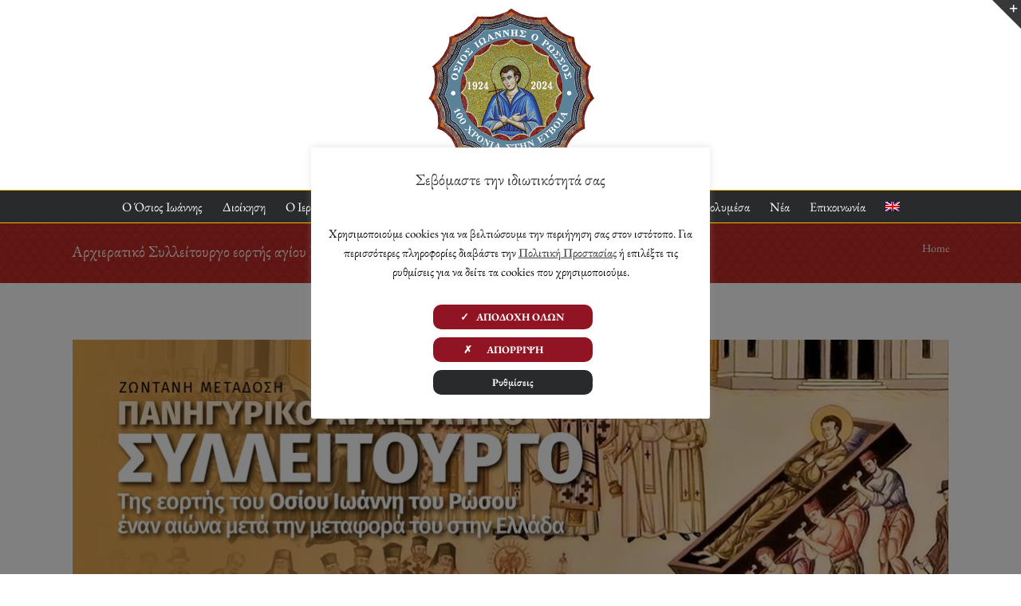

--- FILE ---
content_type: text/html; charset=UTF-8
request_url: https://oir.gr/portfolio-items/archieratiko-sylleitoyrgo-eortis-agioy-ioannoy-rosoy-2/
body_size: 24255
content:

<!DOCTYPE html>
<html class="avada-html-layout-wide avada-html-header-position-top" lang="el">
<head>
	<meta http-equiv="X-UA-Compatible" content="IE=edge" />
	<meta http-equiv="Content-Type" content="text/html; charset=utf-8"/>
	<meta name="viewport" content="width=device-width, initial-scale=1" />
	<meta name='robots' content='index, follow, max-image-preview:large, max-snippet:-1, max-video-preview:-1' />
<link rel="alternate" hreflang="el" href="https://oir.gr/portfolio-items/archieratiko-sylleitoyrgo-eortis-agioy-ioannoy-rosoy-2/" />
<link rel="alternate" hreflang="x-default" href="https://oir.gr/portfolio-items/archieratiko-sylleitoyrgo-eortis-agioy-ioannoy-rosoy-2/" />

	<!-- This site is optimized with the Yoast SEO plugin v26.6 - https://yoast.com/wordpress/plugins/seo/ -->
	<title>Αρχιερατικό Συλλείτουργο εορτής αγίου Ιωάννου Ρωσου - Ιερό Προσκύνημα Οσίου Ιωάννη Ρώσου</title>
	<link rel="canonical" href="https://oir.gr/portfolio-items/archieratiko-sylleitoyrgo-eortis-agioy-ioannoy-rosoy-2/" />
	<meta property="og:locale" content="el_GR" />
	<meta property="og:type" content="article" />
	<meta property="og:title" content="Αρχιερατικό Συλλείτουργο εορτής αγίου Ιωάννου Ρωσου - Ιερό Προσκύνημα Οσίου Ιωάννη Ρώσου" />
	<meta property="og:url" content="https://oir.gr/portfolio-items/archieratiko-sylleitoyrgo-eortis-agioy-ioannoy-rosoy-2/" />
	<meta property="og:site_name" content="Ιερό Προσκύνημα Οσίου Ιωάννη Ρώσου" />
	<meta property="article:modified_time" content="2024-06-03T11:52:42+00:00" />
	<meta property="og:image" content="https://oir.gr/wp-content/uploads/2024/05/syleitourgo-giorth-oir.jpg" />
	<meta property="og:image:width" content="1200" />
	<meta property="og:image:height" content="675" />
	<meta property="og:image:type" content="image/jpeg" />
	<meta name="twitter:card" content="summary_large_image" />
	<meta name="twitter:label1" content="Εκτιμώμενος χρόνος ανάγνωσης" />
	<meta name="twitter:data1" content="1 λεπτό" />
	<script type="application/ld+json" class="yoast-schema-graph">{"@context":"https://schema.org","@graph":[{"@type":"WebPage","@id":"https://oir.gr/portfolio-items/archieratiko-sylleitoyrgo-eortis-agioy-ioannoy-rosoy-2/","url":"https://oir.gr/portfolio-items/archieratiko-sylleitoyrgo-eortis-agioy-ioannoy-rosoy-2/","name":"Αρχιερατικό Συλλείτουργο εορτής αγίου Ιωάννου Ρωσου - Ιερό Προσκύνημα Οσίου Ιωάννη Ρώσου","isPartOf":{"@id":"https://oir.gr/?lang=en/#website"},"primaryImageOfPage":{"@id":"https://oir.gr/portfolio-items/archieratiko-sylleitoyrgo-eortis-agioy-ioannoy-rosoy-2/#primaryimage"},"image":{"@id":"https://oir.gr/portfolio-items/archieratiko-sylleitoyrgo-eortis-agioy-ioannoy-rosoy-2/#primaryimage"},"thumbnailUrl":"https://oir.gr/wp-content/uploads/2024/05/syleitourgo-giorth-oir.jpg","datePublished":"2024-05-29T07:10:59+00:00","dateModified":"2024-06-03T11:52:42+00:00","breadcrumb":{"@id":"https://oir.gr/portfolio-items/archieratiko-sylleitoyrgo-eortis-agioy-ioannoy-rosoy-2/#breadcrumb"},"inLanguage":"el","potentialAction":[{"@type":"ReadAction","target":["https://oir.gr/portfolio-items/archieratiko-sylleitoyrgo-eortis-agioy-ioannoy-rosoy-2/"]}]},{"@type":"ImageObject","inLanguage":"el","@id":"https://oir.gr/portfolio-items/archieratiko-sylleitoyrgo-eortis-agioy-ioannoy-rosoy-2/#primaryimage","url":"https://oir.gr/wp-content/uploads/2024/05/syleitourgo-giorth-oir.jpg","contentUrl":"https://oir.gr/wp-content/uploads/2024/05/syleitourgo-giorth-oir.jpg","width":1200,"height":675,"caption":"Αρχιερατικό Συλλείτουργο εορτής αγίου Ιωάννου Ρωσου"},{"@type":"BreadcrumbList","@id":"https://oir.gr/portfolio-items/archieratiko-sylleitoyrgo-eortis-agioy-ioannoy-rosoy-2/#breadcrumb","itemListElement":[{"@type":"ListItem","position":1,"name":"Home","item":"https://oir.gr/"},{"@type":"ListItem","position":2,"name":"Portfolio","item":"https://oir.gr/portfolio-items/"},{"@type":"ListItem","position":3,"name":"Αρχιερατικό Συλλείτουργο εορτής αγίου Ιωάννου Ρωσου"}]},{"@type":"WebSite","@id":"https://oir.gr/?lang=en/#website","url":"https://oir.gr/?lang=en/","name":"Ιερό Προσκύνημα Οσίου Ιωάννη Ρώσου","description":"","potentialAction":[{"@type":"SearchAction","target":{"@type":"EntryPoint","urlTemplate":"https://oir.gr/?lang=en/?s={search_term_string}"},"query-input":{"@type":"PropertyValueSpecification","valueRequired":true,"valueName":"search_term_string"}}],"inLanguage":"el"}]}</script>
	<!-- / Yoast SEO plugin. -->


<link rel='dns-prefetch' href='//cdnjs.cloudflare.com' />
<link rel="alternate" type="application/rss+xml" title="Ροή RSS &raquo; Ιερό Προσκύνημα Οσίου Ιωάννη Ρώσου" href="https://oir.gr/feed/" />
<link rel="alternate" type="application/rss+xml" title="Ροή Σχολίων &raquo; Ιερό Προσκύνημα Οσίου Ιωάννη Ρώσου" href="https://oir.gr/comments/feed/" />
								<link rel="icon" href="https://oir.gr/wp-content/uploads/2018/08/oir-favicon.png" type="image/png" />
		
		
		
				<link rel="alternate" title="oEmbed (JSON)" type="application/json+oembed" href="https://oir.gr/wp-json/oembed/1.0/embed?url=https%3A%2F%2Foir.gr%2Fportfolio-items%2Farchieratiko-sylleitoyrgo-eortis-agioy-ioannoy-rosoy-2%2F" />
<link rel="alternate" title="oEmbed (XML)" type="text/xml+oembed" href="https://oir.gr/wp-json/oembed/1.0/embed?url=https%3A%2F%2Foir.gr%2Fportfolio-items%2Farchieratiko-sylleitoyrgo-eortis-agioy-ioannoy-rosoy-2%2F&#038;format=xml" />
		<style>
			.lazyload,
			.lazyloading {
				max-width: 100%;
			}
		</style>
		<script>function cpLoadCSS(e,t,n){"use strict";var i=window.document.createElement("link"),o=t||window.document.getElementsByTagName("script")[0];return i.rel="stylesheet",i.href=e,i.media="only x",o.parentNode.insertBefore(i,o),setTimeout(function(){i.media=n||"all"}),i}</script><style id='wp-img-auto-sizes-contain-inline-css' type='text/css'>
img:is([sizes=auto i],[sizes^="auto," i]){contain-intrinsic-size:3000px 1500px}
/*# sourceURL=wp-img-auto-sizes-contain-inline-css */
</style>
<link rel='stylesheet' id='layerslider-css' href='https://oir.gr/wp-content/plugins/LayerSlider/assets/static/layerslider/css/layerslider.css?ver=8.1.2' type='text/css' media='all' />
<link rel='stylesheet' id='cookie-law-info-css' href='https://oir.gr/wp-content/plugins/cookie-law-info/legacy/public/css/cookie-law-info-public.css?ver=3.3.9' type='text/css' media='all' />
<link rel='stylesheet' id='cookie-law-info-gdpr-css' href='https://oir.gr/wp-content/plugins/cookie-law-info/legacy/public/css/cookie-law-info-gdpr.css?ver=3.3.9' type='text/css' media='all' />
<link rel='stylesheet' id='wpml-menu-item-0-css' href='https://oir.gr/wp-content/plugins/sitepress-multilingual-cms/templates/language-switchers/menu-item/style.min.css?ver=1' type='text/css' media='all' />
<link rel='stylesheet' id='ssb-ui-style-css' href='https://oir.gr/wp-content/plugins/sticky-side-buttons/assets/css/ssb-ui-style.css?ver=2.0.3' type='text/css' media='all' />
<style id='ssb-ui-style-inline-css' type='text/css'>
#ssb-btn-1{background: #dd3333;}
#ssb-btn-1:hover{background:rgba(221,51,51,0.9);}
#ssb-btn-1 a{color: #ffffff;}
.ssb-share-btn,.ssb-share-btn .ssb-social-popup{background:#dd3333;color:#ffffff}
.ssb-share-btn:hover{background:rgba(221,51,51,0.9);}
.ssb-share-btn a{color:#ffffff !important;}

/*# sourceURL=ssb-ui-style-inline-css */
</style>
<link rel='stylesheet' id='ssb-fontawesome-frontend-css' href='https://cdnjs.cloudflare.com/ajax/libs/font-awesome/6.7.2/css/all.min.css?ver=6.7.2' type='text/css' media='all' />
<link rel='stylesheet' id='fusion-dynamic-css-css' href='https://oir.gr/wp-content/uploads/fusion-styles/a4d60c7b45b262ee3cb96048e2118cd1.min.css?ver=3.14.2' type='text/css' media='all' />
<link rel='stylesheet' id='avada-fullwidth-md-css' href='https://oir.gr/wp-content/plugins/fusion-builder/assets/css/media/fullwidth-md.min.css?ver=3.14.2' type='text/css' media='only screen and (max-width: 1024px)' />
<link rel='stylesheet' id='avada-fullwidth-sm-css' href='https://oir.gr/wp-content/plugins/fusion-builder/assets/css/media/fullwidth-sm.min.css?ver=3.14.2' type='text/css' media='only screen and (max-width: 640px)' />
<link rel='stylesheet' id='awb-text-path-md-css' href='https://oir.gr/wp-content/plugins/fusion-builder/assets/css/media/awb-text-path-md.min.css?ver=7.14.2' type='text/css' media='only screen and (max-width: 1024px)' />
<link rel='stylesheet' id='awb-text-path-sm-css' href='https://oir.gr/wp-content/plugins/fusion-builder/assets/css/media/awb-text-path-sm.min.css?ver=7.14.2' type='text/css' media='only screen and (max-width: 640px)' />
<link rel='stylesheet' id='avada-icon-md-css' href='https://oir.gr/wp-content/plugins/fusion-builder/assets/css/media/icon-md.min.css?ver=3.14.2' type='text/css' media='only screen and (max-width: 1024px)' />
<link rel='stylesheet' id='avada-icon-sm-css' href='https://oir.gr/wp-content/plugins/fusion-builder/assets/css/media/icon-sm.min.css?ver=3.14.2' type='text/css' media='only screen and (max-width: 640px)' />
<link rel='stylesheet' id='avada-grid-md-css' href='https://oir.gr/wp-content/plugins/fusion-builder/assets/css/media/grid-md.min.css?ver=7.14.2' type='text/css' media='only screen and (max-width: 1024px)' />
<link rel='stylesheet' id='avada-grid-sm-css' href='https://oir.gr/wp-content/plugins/fusion-builder/assets/css/media/grid-sm.min.css?ver=7.14.2' type='text/css' media='only screen and (max-width: 640px)' />
<link rel='stylesheet' id='avada-image-md-css' href='https://oir.gr/wp-content/plugins/fusion-builder/assets/css/media/image-md.min.css?ver=7.14.2' type='text/css' media='only screen and (max-width: 1024px)' />
<link rel='stylesheet' id='avada-image-sm-css' href='https://oir.gr/wp-content/plugins/fusion-builder/assets/css/media/image-sm.min.css?ver=7.14.2' type='text/css' media='only screen and (max-width: 640px)' />
<link rel='stylesheet' id='awb-text-md-css' href='https://oir.gr/wp-content/plugins/fusion-builder/assets/css/media/text-md.min.css?ver=3.14.2' type='text/css' media='only screen and (max-width: 1024px)' />
<link rel='stylesheet' id='awb-text-sm-css' href='https://oir.gr/wp-content/plugins/fusion-builder/assets/css/media/text-sm.min.css?ver=3.14.2' type='text/css' media='only screen and (max-width: 640px)' />
<link rel='stylesheet' id='awb-title-md-css' href='https://oir.gr/wp-content/plugins/fusion-builder/assets/css/media/title-md.min.css?ver=3.14.2' type='text/css' media='only screen and (max-width: 1024px)' />
<link rel='stylesheet' id='awb-title-sm-css' href='https://oir.gr/wp-content/plugins/fusion-builder/assets/css/media/title-sm.min.css?ver=3.14.2' type='text/css' media='only screen and (max-width: 640px)' />
<link rel='stylesheet' id='avada-swiper-md-css' href='https://oir.gr/wp-content/plugins/fusion-builder/assets/css/media/swiper-md.min.css?ver=7.14.2' type='text/css' media='only screen and (max-width: 1024px)' />
<link rel='stylesheet' id='avada-swiper-sm-css' href='https://oir.gr/wp-content/plugins/fusion-builder/assets/css/media/swiper-sm.min.css?ver=7.14.2' type='text/css' media='only screen and (max-width: 640px)' />
<link rel='stylesheet' id='avada-post-cards-md-css' href='https://oir.gr/wp-content/plugins/fusion-builder/assets/css/media/post-cards-md.min.css?ver=7.14.2' type='text/css' media='only screen and (max-width: 1024px)' />
<link rel='stylesheet' id='avada-post-cards-sm-css' href='https://oir.gr/wp-content/plugins/fusion-builder/assets/css/media/post-cards-sm.min.css?ver=7.14.2' type='text/css' media='only screen and (max-width: 640px)' />
<link rel='stylesheet' id='awb-layout-colums-md-css' href='https://oir.gr/wp-content/plugins/fusion-builder/assets/css/media/layout-columns-md.min.css?ver=3.14.2' type='text/css' media='only screen and (max-width: 1024px)' />
<link rel='stylesheet' id='awb-layout-colums-sm-css' href='https://oir.gr/wp-content/plugins/fusion-builder/assets/css/media/layout-columns-sm.min.css?ver=3.14.2' type='text/css' media='only screen and (max-width: 640px)' />
<link rel='stylesheet' id='avada-max-1c-css' href='https://oir.gr/wp-content/themes/Avada/assets/css/media/max-1c.min.css?ver=7.14.2' type='text/css' media='only screen and (max-width: 640px)' />
<link rel='stylesheet' id='avada-max-2c-css' href='https://oir.gr/wp-content/themes/Avada/assets/css/media/max-2c.min.css?ver=7.14.2' type='text/css' media='only screen and (max-width: 712px)' />
<link rel='stylesheet' id='avada-min-2c-max-3c-css' href='https://oir.gr/wp-content/themes/Avada/assets/css/media/min-2c-max-3c.min.css?ver=7.14.2' type='text/css' media='only screen and (min-width: 712px) and (max-width: 784px)' />
<link rel='stylesheet' id='avada-min-3c-max-4c-css' href='https://oir.gr/wp-content/themes/Avada/assets/css/media/min-3c-max-4c.min.css?ver=7.14.2' type='text/css' media='only screen and (min-width: 784px) and (max-width: 856px)' />
<link rel='stylesheet' id='avada-min-4c-max-5c-css' href='https://oir.gr/wp-content/themes/Avada/assets/css/media/min-4c-max-5c.min.css?ver=7.14.2' type='text/css' media='only screen and (min-width: 856px) and (max-width: 928px)' />
<link rel='stylesheet' id='avada-min-5c-max-6c-css' href='https://oir.gr/wp-content/themes/Avada/assets/css/media/min-5c-max-6c.min.css?ver=7.14.2' type='text/css' media='only screen and (min-width: 928px) and (max-width: 1000px)' />
<link rel='stylesheet' id='avada-min-shbp-css' href='https://oir.gr/wp-content/themes/Avada/assets/css/media/min-shbp.min.css?ver=7.14.2' type='text/css' media='only screen and (min-width: 801px)' />
<link rel='stylesheet' id='avada-max-shbp-css' href='https://oir.gr/wp-content/themes/Avada/assets/css/media/max-shbp.min.css?ver=7.14.2' type='text/css' media='only screen and (max-width: 800px)' />
<link rel='stylesheet' id='avada-max-sh-shbp-css' href='https://oir.gr/wp-content/themes/Avada/assets/css/media/max-sh-shbp.min.css?ver=7.14.2' type='text/css' media='only screen and (max-width: 800px)' />
<link rel='stylesheet' id='avada-min-768-max-1024-p-css' href='https://oir.gr/wp-content/themes/Avada/assets/css/media/min-768-max-1024-p.min.css?ver=7.14.2' type='text/css' media='only screen and (min-device-width: 768px) and (max-device-width: 1024px) and (orientation: portrait)' />
<link rel='stylesheet' id='avada-min-768-max-1024-l-css' href='https://oir.gr/wp-content/themes/Avada/assets/css/media/min-768-max-1024-l.min.css?ver=7.14.2' type='text/css' media='only screen and (min-device-width: 768px) and (max-device-width: 1024px) and (orientation: landscape)' />
<link rel='stylesheet' id='avada-max-sh-cbp-css' href='https://oir.gr/wp-content/themes/Avada/assets/css/media/max-sh-cbp.min.css?ver=7.14.2' type='text/css' media='only screen and (max-width: 800px)' />
<link rel='stylesheet' id='avada-max-sh-sbp-css' href='https://oir.gr/wp-content/themes/Avada/assets/css/media/max-sh-sbp.min.css?ver=7.14.2' type='text/css' media='only screen and (max-width: 800px)' />
<link rel='stylesheet' id='avada-max-sh-640-css' href='https://oir.gr/wp-content/themes/Avada/assets/css/media/max-sh-640.min.css?ver=7.14.2' type='text/css' media='only screen and (max-width: 640px)' />
<link rel='stylesheet' id='avada-max-shbp-18-css' href='https://oir.gr/wp-content/themes/Avada/assets/css/media/max-shbp-18.min.css?ver=7.14.2' type='text/css' media='only screen and (max-width: 782px)' />
<link rel='stylesheet' id='avada-max-shbp-32-css' href='https://oir.gr/wp-content/themes/Avada/assets/css/media/max-shbp-32.min.css?ver=7.14.2' type='text/css' media='only screen and (max-width: 768px)' />
<link rel='stylesheet' id='avada-min-sh-cbp-css' href='https://oir.gr/wp-content/themes/Avada/assets/css/media/min-sh-cbp.min.css?ver=7.14.2' type='text/css' media='only screen and (min-width: 800px)' />
<link rel='stylesheet' id='avada-max-640-css' href='https://oir.gr/wp-content/themes/Avada/assets/css/media/max-640.min.css?ver=7.14.2' type='text/css' media='only screen and (max-device-width: 640px)' />
<link rel='stylesheet' id='avada-max-main-css' href='https://oir.gr/wp-content/themes/Avada/assets/css/media/max-main.min.css?ver=7.14.2' type='text/css' media='only screen and (max-width: 1000px)' />
<link rel='stylesheet' id='avada-max-cbp-css' href='https://oir.gr/wp-content/themes/Avada/assets/css/media/max-cbp.min.css?ver=7.14.2' type='text/css' media='only screen and (max-width: 800px)' />
<link rel='stylesheet' id='avada-max-sh-cbp-cf7-css' href='https://oir.gr/wp-content/themes/Avada/assets/css/media/max-sh-cbp-cf7.min.css?ver=7.14.2' type='text/css' media='only screen and (max-width: 800px)' />
<link rel='stylesheet' id='avada-max-640-sliders-css' href='https://oir.gr/wp-content/themes/Avada/assets/css/media/max-640-sliders.min.css?ver=7.14.2' type='text/css' media='only screen and (max-device-width: 640px)' />
<link rel='stylesheet' id='avada-max-sh-cbp-sliders-css' href='https://oir.gr/wp-content/themes/Avada/assets/css/media/max-sh-cbp-sliders.min.css?ver=7.14.2' type='text/css' media='only screen and (max-width: 800px)' />
<link rel='stylesheet' id='avada-max-sh-cbp-eslider-css' href='https://oir.gr/wp-content/themes/Avada/assets/css/media/max-sh-cbp-eslider.min.css?ver=7.14.2' type='text/css' media='only screen and (max-width: 800px)' />
<link rel='stylesheet' id='avada-max-sh-cbp-social-sharing-css' href='https://oir.gr/wp-content/themes/Avada/assets/css/media/max-sh-cbp-social-sharing.min.css?ver=7.14.2' type='text/css' media='only screen and (max-width: 800px)' />
<link rel='stylesheet' id='fb-max-sh-cbp-css' href='https://oir.gr/wp-content/plugins/fusion-builder/assets/css/media/max-sh-cbp.min.css?ver=3.14.2' type='text/css' media='only screen and (max-width: 800px)' />
<link rel='stylesheet' id='fb-min-768-max-1024-p-css' href='https://oir.gr/wp-content/plugins/fusion-builder/assets/css/media/min-768-max-1024-p.min.css?ver=3.14.2' type='text/css' media='only screen and (min-device-width: 768px) and (max-device-width: 1024px) and (orientation: portrait)' />
<link rel='stylesheet' id='fb-max-640-css' href='https://oir.gr/wp-content/plugins/fusion-builder/assets/css/media/max-640.min.css?ver=3.14.2' type='text/css' media='only screen and (max-device-width: 640px)' />
<link rel='stylesheet' id='fb-max-1c-css' href='https://oir.gr/wp-content/plugins/fusion-builder/assets/css/media/max-1c.css?ver=3.14.2' type='text/css' media='only screen and (max-width: 640px)' />
<link rel='stylesheet' id='fb-max-2c-css' href='https://oir.gr/wp-content/plugins/fusion-builder/assets/css/media/max-2c.css?ver=3.14.2' type='text/css' media='only screen and (max-width: 712px)' />
<link rel='stylesheet' id='fb-min-2c-max-3c-css' href='https://oir.gr/wp-content/plugins/fusion-builder/assets/css/media/min-2c-max-3c.css?ver=3.14.2' type='text/css' media='only screen and (min-width: 712px) and (max-width: 784px)' />
<link rel='stylesheet' id='fb-min-3c-max-4c-css' href='https://oir.gr/wp-content/plugins/fusion-builder/assets/css/media/min-3c-max-4c.css?ver=3.14.2' type='text/css' media='only screen and (min-width: 784px) and (max-width: 856px)' />
<link rel='stylesheet' id='fb-min-4c-max-5c-css' href='https://oir.gr/wp-content/plugins/fusion-builder/assets/css/media/min-4c-max-5c.css?ver=3.14.2' type='text/css' media='only screen and (min-width: 856px) and (max-width: 928px)' />
<link rel='stylesheet' id='fb-min-5c-max-6c-css' href='https://oir.gr/wp-content/plugins/fusion-builder/assets/css/media/min-5c-max-6c.css?ver=3.14.2' type='text/css' media='only screen and (min-width: 928px) and (max-width: 1000px)' />
<link rel='stylesheet' id='avada-off-canvas-md-css' href='https://oir.gr/wp-content/plugins/fusion-builder/assets/css/media/off-canvas-md.min.css?ver=7.14.2' type='text/css' media='only screen and (max-width: 1024px)' />
<link rel='stylesheet' id='avada-off-canvas-sm-css' href='https://oir.gr/wp-content/plugins/fusion-builder/assets/css/media/off-canvas-sm.min.css?ver=7.14.2' type='text/css' media='only screen and (max-width: 640px)' />
<script type="text/javascript" src="https://oir.gr/wp-includes/js/jquery/jquery.min.js?ver=3.7.1" id="jquery-core-js"></script>
<script type="text/javascript" id="layerslider-utils-js-extra">
/* <![CDATA[ */
var LS_Meta = {"v":"8.1.2","fixGSAP":"1"};
//# sourceURL=layerslider-utils-js-extra
/* ]]> */
</script>
<script type="text/javascript" src="https://oir.gr/wp-content/plugins/LayerSlider/assets/static/layerslider/js/layerslider.utils.js?ver=8.1.2" id="layerslider-utils-js"></script>
<script type="text/javascript" src="https://oir.gr/wp-content/plugins/LayerSlider/assets/static/layerslider/js/layerslider.kreaturamedia.jquery.js?ver=8.1.2" id="layerslider-js"></script>
<script type="text/javascript" src="https://oir.gr/wp-content/plugins/LayerSlider/assets/static/layerslider/js/layerslider.transitions.js?ver=8.1.2" id="layerslider-transitions-js"></script>
<script type="text/javascript" id="cookie-law-info-js-extra">
/* <![CDATA[ */
var Cli_Data = {"nn_cookie_ids":[],"cookielist":[],"non_necessary_cookies":{"non-necessary":["","",""]},"ccpaEnabled":"","ccpaRegionBased":"","ccpaBarEnabled":"","strictlyEnabled":["necessary","obligatoire"],"ccpaType":"gdpr","js_blocking":"","custom_integration":"","triggerDomRefresh":"","secure_cookies":""};
var cli_cookiebar_settings = {"animate_speed_hide":"500","animate_speed_show":"500","background":"#FFF","border":"#b1a6a6c2","border_on":"","button_1_button_colour":"#911422","button_1_button_hover":"#74101b","button_1_link_colour":"#fff","button_1_as_button":"1","button_1_new_win":"","button_2_button_colour":"#333","button_2_button_hover":"#292929","button_2_link_colour":"#444","button_2_as_button":"","button_2_hidebar":"","button_3_button_colour":"#911422","button_3_button_hover":"#74101b","button_3_link_colour":"#fff","button_3_as_button":"1","button_3_new_win":"","button_4_button_colour":"#282a2b","button_4_button_hover":"#202222","button_4_link_colour":"#ffffff","button_4_as_button":"1","button_7_button_colour":"#61a229","button_7_button_hover":"#4e8221","button_7_link_colour":"#fff","button_7_as_button":"1","button_7_new_win":"","font_family":"inherit","header_fix":"","notify_animate_hide":"1","notify_animate_show":"","notify_div_id":"#cookie-law-info-bar","notify_position_horizontal":"right","notify_position_vertical":"bottom","scroll_close":"","scroll_close_reload":"","accept_close_reload":"1","reject_close_reload":"1","showagain_tab":"1","showagain_background":"#fff","showagain_border":"#000","showagain_div_id":"#cookie-law-info-again","showagain_x_position":"150px","text":"#000","show_once_yn":"","show_once":"10000","logging_on":"","as_popup":"","popup_overlay":"1","bar_heading_text":"\u03a3\u03b5\u03b2\u03cc\u03bc\u03b1\u03c3\u03c4\u03b5 \u03c4\u03b7\u03bd \u03b9\u03b4\u03b9\u03c9\u03c4\u03b9\u03ba\u03cc\u03c4\u03b7\u03c4\u03ac \u03c3\u03b1\u03c2","cookie_bar_as":"popup","popup_showagain_position":"bottom-right","widget_position":"left"};
var log_object = {"ajax_url":"https://oir.gr/wp-admin/admin-ajax.php"};
//# sourceURL=cookie-law-info-js-extra
/* ]]> */
</script>
<script type="text/javascript" src="https://oir.gr/wp-content/plugins/cookie-law-info/legacy/public/js/cookie-law-info-public.js?ver=3.3.9" id="cookie-law-info-js"></script>
<meta name="generator" content="Powered by LayerSlider 8.1.2 - Build Heros, Sliders, and Popups. Create Animations and Beautiful, Rich Web Content as Easy as Never Before on WordPress." />
<!-- LayerSlider updates and docs at: https://layerslider.com -->
<link rel="https://api.w.org/" href="https://oir.gr/wp-json/" /><link rel="alternate" title="JSON" type="application/json" href="https://oir.gr/wp-json/wp/v2/avada_portfolio/8049" /><link rel="EditURI" type="application/rsd+xml" title="RSD" href="https://oir.gr/xmlrpc.php?rsd" />
<meta name="generator" content="WordPress 6.9" />
<link rel='shortlink' href='https://oir.gr/?p=8049' />
<meta name="generator" content="WPML ver:4.8.6 stt:1,13;" />
		<script>
			document.documentElement.className = document.documentElement.className.replace('no-js', 'js');
		</script>
				<style>
			.no-js img.lazyload {
				display: none;
			}

			figure.wp-block-image img.lazyloading {
				min-width: 150px;
			}

			.lazyload,
			.lazyloading {
				--smush-placeholder-width: 100px;
				--smush-placeholder-aspect-ratio: 1/1;
				width: var(--smush-image-width, var(--smush-placeholder-width)) !important;
				aspect-ratio: var(--smush-image-aspect-ratio, var(--smush-placeholder-aspect-ratio)) !important;
			}

						.lazyload, .lazyloading {
				opacity: 0;
			}

			.lazyloaded {
				opacity: 1;
				transition: opacity 400ms;
				transition-delay: 0ms;
			}

					</style>
		<style type="text/css" id="css-fb-visibility">@media screen and (max-width: 640px){.fusion-no-small-visibility{display:none !important;}body .sm-text-align-center{text-align:center !important;}body .sm-text-align-left{text-align:left !important;}body .sm-text-align-right{text-align:right !important;}body .sm-text-align-justify{text-align:justify !important;}body .sm-flex-align-center{justify-content:center !important;}body .sm-flex-align-flex-start{justify-content:flex-start !important;}body .sm-flex-align-flex-end{justify-content:flex-end !important;}body .sm-mx-auto{margin-left:auto !important;margin-right:auto !important;}body .sm-ml-auto{margin-left:auto !important;}body .sm-mr-auto{margin-right:auto !important;}body .fusion-absolute-position-small{position:absolute;width:100%;}.awb-sticky.awb-sticky-small{ position: sticky; top: var(--awb-sticky-offset,0); }}@media screen and (min-width: 641px) and (max-width: 1024px){.fusion-no-medium-visibility{display:none !important;}body .md-text-align-center{text-align:center !important;}body .md-text-align-left{text-align:left !important;}body .md-text-align-right{text-align:right !important;}body .md-text-align-justify{text-align:justify !important;}body .md-flex-align-center{justify-content:center !important;}body .md-flex-align-flex-start{justify-content:flex-start !important;}body .md-flex-align-flex-end{justify-content:flex-end !important;}body .md-mx-auto{margin-left:auto !important;margin-right:auto !important;}body .md-ml-auto{margin-left:auto !important;}body .md-mr-auto{margin-right:auto !important;}body .fusion-absolute-position-medium{position:absolute;width:100%;}.awb-sticky.awb-sticky-medium{ position: sticky; top: var(--awb-sticky-offset,0); }}@media screen and (min-width: 1025px){.fusion-no-large-visibility{display:none !important;}body .lg-text-align-center{text-align:center !important;}body .lg-text-align-left{text-align:left !important;}body .lg-text-align-right{text-align:right !important;}body .lg-text-align-justify{text-align:justify !important;}body .lg-flex-align-center{justify-content:center !important;}body .lg-flex-align-flex-start{justify-content:flex-start !important;}body .lg-flex-align-flex-end{justify-content:flex-end !important;}body .lg-mx-auto{margin-left:auto !important;margin-right:auto !important;}body .lg-ml-auto{margin-left:auto !important;}body .lg-mr-auto{margin-right:auto !important;}body .fusion-absolute-position-large{position:absolute;width:100%;}.awb-sticky.awb-sticky-large{ position: sticky; top: var(--awb-sticky-offset,0); }}</style><style type="text/css">.recentcomments a{display:inline !important;padding:0 !important;margin:0 !important;}</style>		<script type="text/javascript">
			var doc = document.documentElement;
			doc.setAttribute( 'data-useragent', navigator.userAgent );
		</script>
		<!-- Global site tag (gtag.js) - Google Analytics -->
<script async src="https://www.googletagmanager.com/gtag/js?id=UA-23786099-43"></script>
<script>
  window.dataLayer = window.dataLayer || [];
  function gtag(){dataLayer.push(arguments);}
  gtag('js', new Date());

  gtag('config', 'UA-23786099-43');
</script>
	<link rel="stylesheet" href="https://cdn.pannellum.org/2.4/pannellum.css"/>
<script type="text/javascript" src="https://cdn.pannellum.org/2.4/pannellum.js"></script><style id='global-styles-inline-css' type='text/css'>
:root{--wp--preset--aspect-ratio--square: 1;--wp--preset--aspect-ratio--4-3: 4/3;--wp--preset--aspect-ratio--3-4: 3/4;--wp--preset--aspect-ratio--3-2: 3/2;--wp--preset--aspect-ratio--2-3: 2/3;--wp--preset--aspect-ratio--16-9: 16/9;--wp--preset--aspect-ratio--9-16: 9/16;--wp--preset--color--black: #000000;--wp--preset--color--cyan-bluish-gray: #abb8c3;--wp--preset--color--white: #ffffff;--wp--preset--color--pale-pink: #f78da7;--wp--preset--color--vivid-red: #cf2e2e;--wp--preset--color--luminous-vivid-orange: #ff6900;--wp--preset--color--luminous-vivid-amber: #fcb900;--wp--preset--color--light-green-cyan: #7bdcb5;--wp--preset--color--vivid-green-cyan: #00d084;--wp--preset--color--pale-cyan-blue: #8ed1fc;--wp--preset--color--vivid-cyan-blue: #0693e3;--wp--preset--color--vivid-purple: #9b51e0;--wp--preset--color--awb-color-1: #ffffff;--wp--preset--color--awb-color-2: #f6f6f6;--wp--preset--color--awb-color-3: #ebeaea;--wp--preset--color--awb-color-4: #e0dede;--wp--preset--color--awb-color-5: #a0ce4e;--wp--preset--color--awb-color-6: #747474;--wp--preset--color--awb-color-7: #9d1c1f;--wp--preset--color--awb-color-8: #333333;--wp--preset--color--awb-color-custom-10: #282a2b;--wp--preset--color--awb-color-custom-11: #f9f9f9;--wp--preset--color--awb-color-custom-12: rgba(235,234,234,0.8);--wp--preset--color--awb-color-custom-13: #bebdbd;--wp--preset--color--awb-color-custom-14: #e8e8e8;--wp--preset--color--awb-color-custom-15: #494949;--wp--preset--color--awb-color-custom-16: #000000;--wp--preset--color--awb-color-custom-1: #c12f28;--wp--preset--color--awb-color-custom-2: #efb700;--wp--preset--color--awb-color-custom-3: #be4614;--wp--preset--color--awb-color-custom-4: #282a2b;--wp--preset--gradient--vivid-cyan-blue-to-vivid-purple: linear-gradient(135deg,rgb(6,147,227) 0%,rgb(155,81,224) 100%);--wp--preset--gradient--light-green-cyan-to-vivid-green-cyan: linear-gradient(135deg,rgb(122,220,180) 0%,rgb(0,208,130) 100%);--wp--preset--gradient--luminous-vivid-amber-to-luminous-vivid-orange: linear-gradient(135deg,rgb(252,185,0) 0%,rgb(255,105,0) 100%);--wp--preset--gradient--luminous-vivid-orange-to-vivid-red: linear-gradient(135deg,rgb(255,105,0) 0%,rgb(207,46,46) 100%);--wp--preset--gradient--very-light-gray-to-cyan-bluish-gray: linear-gradient(135deg,rgb(238,238,238) 0%,rgb(169,184,195) 100%);--wp--preset--gradient--cool-to-warm-spectrum: linear-gradient(135deg,rgb(74,234,220) 0%,rgb(151,120,209) 20%,rgb(207,42,186) 40%,rgb(238,44,130) 60%,rgb(251,105,98) 80%,rgb(254,248,76) 100%);--wp--preset--gradient--blush-light-purple: linear-gradient(135deg,rgb(255,206,236) 0%,rgb(152,150,240) 100%);--wp--preset--gradient--blush-bordeaux: linear-gradient(135deg,rgb(254,205,165) 0%,rgb(254,45,45) 50%,rgb(107,0,62) 100%);--wp--preset--gradient--luminous-dusk: linear-gradient(135deg,rgb(255,203,112) 0%,rgb(199,81,192) 50%,rgb(65,88,208) 100%);--wp--preset--gradient--pale-ocean: linear-gradient(135deg,rgb(255,245,203) 0%,rgb(182,227,212) 50%,rgb(51,167,181) 100%);--wp--preset--gradient--electric-grass: linear-gradient(135deg,rgb(202,248,128) 0%,rgb(113,206,126) 100%);--wp--preset--gradient--midnight: linear-gradient(135deg,rgb(2,3,129) 0%,rgb(40,116,252) 100%);--wp--preset--font-size--small: 12.75px;--wp--preset--font-size--medium: 20px;--wp--preset--font-size--large: 25.5px;--wp--preset--font-size--x-large: 42px;--wp--preset--font-size--normal: 17px;--wp--preset--font-size--xlarge: 34px;--wp--preset--font-size--huge: 51px;--wp--preset--spacing--20: 0.44rem;--wp--preset--spacing--30: 0.67rem;--wp--preset--spacing--40: 1rem;--wp--preset--spacing--50: 1.5rem;--wp--preset--spacing--60: 2.25rem;--wp--preset--spacing--70: 3.38rem;--wp--preset--spacing--80: 5.06rem;--wp--preset--shadow--natural: 6px 6px 9px rgba(0, 0, 0, 0.2);--wp--preset--shadow--deep: 12px 12px 50px rgba(0, 0, 0, 0.4);--wp--preset--shadow--sharp: 6px 6px 0px rgba(0, 0, 0, 0.2);--wp--preset--shadow--outlined: 6px 6px 0px -3px rgb(255, 255, 255), 6px 6px rgb(0, 0, 0);--wp--preset--shadow--crisp: 6px 6px 0px rgb(0, 0, 0);}:where(.is-layout-flex){gap: 0.5em;}:where(.is-layout-grid){gap: 0.5em;}body .is-layout-flex{display: flex;}.is-layout-flex{flex-wrap: wrap;align-items: center;}.is-layout-flex > :is(*, div){margin: 0;}body .is-layout-grid{display: grid;}.is-layout-grid > :is(*, div){margin: 0;}:where(.wp-block-columns.is-layout-flex){gap: 2em;}:where(.wp-block-columns.is-layout-grid){gap: 2em;}:where(.wp-block-post-template.is-layout-flex){gap: 1.25em;}:where(.wp-block-post-template.is-layout-grid){gap: 1.25em;}.has-black-color{color: var(--wp--preset--color--black) !important;}.has-cyan-bluish-gray-color{color: var(--wp--preset--color--cyan-bluish-gray) !important;}.has-white-color{color: var(--wp--preset--color--white) !important;}.has-pale-pink-color{color: var(--wp--preset--color--pale-pink) !important;}.has-vivid-red-color{color: var(--wp--preset--color--vivid-red) !important;}.has-luminous-vivid-orange-color{color: var(--wp--preset--color--luminous-vivid-orange) !important;}.has-luminous-vivid-amber-color{color: var(--wp--preset--color--luminous-vivid-amber) !important;}.has-light-green-cyan-color{color: var(--wp--preset--color--light-green-cyan) !important;}.has-vivid-green-cyan-color{color: var(--wp--preset--color--vivid-green-cyan) !important;}.has-pale-cyan-blue-color{color: var(--wp--preset--color--pale-cyan-blue) !important;}.has-vivid-cyan-blue-color{color: var(--wp--preset--color--vivid-cyan-blue) !important;}.has-vivid-purple-color{color: var(--wp--preset--color--vivid-purple) !important;}.has-black-background-color{background-color: var(--wp--preset--color--black) !important;}.has-cyan-bluish-gray-background-color{background-color: var(--wp--preset--color--cyan-bluish-gray) !important;}.has-white-background-color{background-color: var(--wp--preset--color--white) !important;}.has-pale-pink-background-color{background-color: var(--wp--preset--color--pale-pink) !important;}.has-vivid-red-background-color{background-color: var(--wp--preset--color--vivid-red) !important;}.has-luminous-vivid-orange-background-color{background-color: var(--wp--preset--color--luminous-vivid-orange) !important;}.has-luminous-vivid-amber-background-color{background-color: var(--wp--preset--color--luminous-vivid-amber) !important;}.has-light-green-cyan-background-color{background-color: var(--wp--preset--color--light-green-cyan) !important;}.has-vivid-green-cyan-background-color{background-color: var(--wp--preset--color--vivid-green-cyan) !important;}.has-pale-cyan-blue-background-color{background-color: var(--wp--preset--color--pale-cyan-blue) !important;}.has-vivid-cyan-blue-background-color{background-color: var(--wp--preset--color--vivid-cyan-blue) !important;}.has-vivid-purple-background-color{background-color: var(--wp--preset--color--vivid-purple) !important;}.has-black-border-color{border-color: var(--wp--preset--color--black) !important;}.has-cyan-bluish-gray-border-color{border-color: var(--wp--preset--color--cyan-bluish-gray) !important;}.has-white-border-color{border-color: var(--wp--preset--color--white) !important;}.has-pale-pink-border-color{border-color: var(--wp--preset--color--pale-pink) !important;}.has-vivid-red-border-color{border-color: var(--wp--preset--color--vivid-red) !important;}.has-luminous-vivid-orange-border-color{border-color: var(--wp--preset--color--luminous-vivid-orange) !important;}.has-luminous-vivid-amber-border-color{border-color: var(--wp--preset--color--luminous-vivid-amber) !important;}.has-light-green-cyan-border-color{border-color: var(--wp--preset--color--light-green-cyan) !important;}.has-vivid-green-cyan-border-color{border-color: var(--wp--preset--color--vivid-green-cyan) !important;}.has-pale-cyan-blue-border-color{border-color: var(--wp--preset--color--pale-cyan-blue) !important;}.has-vivid-cyan-blue-border-color{border-color: var(--wp--preset--color--vivid-cyan-blue) !important;}.has-vivid-purple-border-color{border-color: var(--wp--preset--color--vivid-purple) !important;}.has-vivid-cyan-blue-to-vivid-purple-gradient-background{background: var(--wp--preset--gradient--vivid-cyan-blue-to-vivid-purple) !important;}.has-light-green-cyan-to-vivid-green-cyan-gradient-background{background: var(--wp--preset--gradient--light-green-cyan-to-vivid-green-cyan) !important;}.has-luminous-vivid-amber-to-luminous-vivid-orange-gradient-background{background: var(--wp--preset--gradient--luminous-vivid-amber-to-luminous-vivid-orange) !important;}.has-luminous-vivid-orange-to-vivid-red-gradient-background{background: var(--wp--preset--gradient--luminous-vivid-orange-to-vivid-red) !important;}.has-very-light-gray-to-cyan-bluish-gray-gradient-background{background: var(--wp--preset--gradient--very-light-gray-to-cyan-bluish-gray) !important;}.has-cool-to-warm-spectrum-gradient-background{background: var(--wp--preset--gradient--cool-to-warm-spectrum) !important;}.has-blush-light-purple-gradient-background{background: var(--wp--preset--gradient--blush-light-purple) !important;}.has-blush-bordeaux-gradient-background{background: var(--wp--preset--gradient--blush-bordeaux) !important;}.has-luminous-dusk-gradient-background{background: var(--wp--preset--gradient--luminous-dusk) !important;}.has-pale-ocean-gradient-background{background: var(--wp--preset--gradient--pale-ocean) !important;}.has-electric-grass-gradient-background{background: var(--wp--preset--gradient--electric-grass) !important;}.has-midnight-gradient-background{background: var(--wp--preset--gradient--midnight) !important;}.has-small-font-size{font-size: var(--wp--preset--font-size--small) !important;}.has-medium-font-size{font-size: var(--wp--preset--font-size--medium) !important;}.has-large-font-size{font-size: var(--wp--preset--font-size--large) !important;}.has-x-large-font-size{font-size: var(--wp--preset--font-size--x-large) !important;}
/*# sourceURL=global-styles-inline-css */
</style>
<link rel='stylesheet' id='cookie-law-info-table-css' href='https://oir.gr/wp-content/plugins/cookie-law-info/legacy/public/css/cookie-law-info-table.css?ver=3.3.9' type='text/css' media='all' />
</head>

<body class="wp-singular avada_portfolio-template-default single single-avada_portfolio postid-8049 single-format-standard wp-theme-Avada wp-child-theme-Avada-Child-Theme fusion-image-hovers fusion-pagination-sizing fusion-button_type-flat fusion-button_span-no fusion-button_gradient-linear avada-image-rollover-circle-yes avada-image-rollover-yes avada-image-rollover-direction-left fusion-body ltr fusion-sticky-header no-tablet-sticky-header no-mobile-sticky-header no-mobile-slidingbar no-mobile-totop fusion-disable-outline fusion-sub-menu-fade mobile-logo-pos-center layout-wide-mode avada-has-boxed-modal-shadow-light layout-scroll-offset-full avada-has-zero-margin-offset-top fusion-top-header menu-text-align-center mobile-menu-design-modern fusion-show-pagination-text fusion-header-layout-v5 avada-responsive avada-footer-fx-none avada-menu-highlight-style-bar fusion-search-form-classic fusion-main-menu-search-dropdown fusion-avatar-square avada-dropdown-styles avada-blog-layout-large avada-blog-archive-layout-large avada-header-shadow-no avada-menu-icon-position-left avada-has-megamenu-shadow avada-has-mainmenu-dropdown-divider avada-has-pagetitle-bg-full avada-has-main-nav-search-icon avada-has-100-footer avada-has-breadcrumb-mobile-hidden avada-has-titlebar-bar_and_content avada-has-slidingbar-widgets avada-has-slidingbar-position-top avada-slidingbar-toggle-style-triangle avada-has-slidingbar-sticky avada-has-pagination-padding avada-flyout-menu-direction-fade avada-ec-views-v1" data-awb-post-id="8049">
		<a class="skip-link screen-reader-text" href="#content">Μετάβαση στο περιεχόμενο</a>

	<div id="boxed-wrapper">
		
		<div id="wrapper" class="fusion-wrapper">
			<div id="home" style="position:relative;top:-1px;"></div>
												<div class="fusion-tb-header"><div class="fusion-fullwidth fullwidth-box fusion-builder-row-1 fusion-flex-container has-pattern-background has-mask-background hundred-percent-fullwidth non-hundred-percent-height-scrolling fusion-no-small-visibility fusion-sticky-container fusion-absolute-container fusion-absolute-position-small fusion-absolute-position-medium fusion-absolute-position-large" style="--awb-border-radius-top-left:0px;--awb-border-radius-top-right:0px;--awb-border-radius-bottom-right:0px;--awb-border-radius-bottom-left:0px;--awb-padding-top:10px;--awb-padding-right:0px;--awb-padding-bottom:0px;--awb-padding-left:0px;--awb-padding-top-small:0px;--awb-padding-right-small:0px;--awb-padding-bottom-small:0px;--awb-padding-left-small:0px;--awb-margin-top:0px;--awb-margin-bottom:0px;--awb-margin-top-small:0px;--awb-margin-bottom-small:0px;--awb-background-color:#ffffff;--awb-flex-wrap:wrap;" data-transition-offset="0" data-scroll-offset="1" data-sticky-small-visibility="1" data-sticky-medium-visibility="1" data-sticky-large-visibility="1" ><div class="fusion-builder-row fusion-row fusion-flex-align-items-flex-start fusion-flex-content-wrap" style="width:104% !important;max-width:104% !important;margin-left: calc(-4% / 2 );margin-right: calc(-4% / 2 );"><div class="fusion-layout-column fusion_builder_column fusion-builder-column-0 fusion_builder_column_1_1 1_1 fusion-flex-column" style="--awb-padding-top-small:0px;--awb-padding-right-small:0px;--awb-padding-bottom-small:0px;--awb-padding-left-small:0px;--awb-bg-size:cover;--awb-width-large:100%;--awb-margin-top-large:0px;--awb-spacing-right-large:1.92%;--awb-margin-bottom-large:20px;--awb-spacing-left-large:1.92%;--awb-width-medium:100%;--awb-order-medium:0;--awb-spacing-right-medium:1.92%;--awb-spacing-left-medium:1.92%;--awb-width-small:100%;--awb-order-small:0;--awb-margin-top-small:0px;--awb-spacing-right-small:1.92%;--awb-margin-bottom-small:0px;--awb-spacing-left-small:1.92%;" data-scroll-devices="small-visibility,medium-visibility,large-visibility"><div class="fusion-column-wrapper fusion-column-has-shadow fusion-flex-justify-content-center fusion-content-layout-block"><div class="fusion-image-element fusion-image-align-center in-legacy-container" style="text-align:center;--awb-max-width:209px;--awb-caption-title-font-family:var(--h2_typography-font-family);--awb-caption-title-font-weight:var(--h2_typography-font-weight);--awb-caption-title-font-style:var(--h2_typography-font-style);--awb-caption-title-size:var(--h2_typography-font-size);--awb-caption-title-transform:var(--h2_typography-text-transform);--awb-caption-title-line-height:var(--h2_typography-line-height);--awb-caption-title-letter-spacing:var(--h2_typography-letter-spacing);"><div class="imageframe-align-center"><span class=" fusion-imageframe imageframe-none imageframe-1 hover-type-none"><a class="fusion-no-lightbox" href="https://oir.gr/" target="_self" aria-label="ΟΙΡ 100 Χρόνια Logo"><img fetchpriority="high" decoding="async" width="418" height="416" alt="ΟΙΡ 100 Χρόνια Logo" src="https://oir.gr/wp-content/uploads/2024/01/oir-100-logo-retina-v2.png" class="img-responsive wp-image-6699" srcset="https://oir.gr/wp-content/uploads/2024/01/oir-100-logo-retina-v2-200x199.png 200w, https://oir.gr/wp-content/uploads/2024/01/oir-100-logo-retina-v2-400x398.png 400w, https://oir.gr/wp-content/uploads/2024/01/oir-100-logo-retina-v2.png 418w" sizes="(max-width: 1024px) 100vw, (max-width: 640px) 100vw, 418px" /></a></span></div></div></div></div><div class="fusion-layout-column fusion_builder_column fusion-builder-column-1 fusion_builder_column_1_1 1_1 fusion-flex-column" style="--awb-padding-top-small:0px;--awb-padding-right-small:0px;--awb-padding-bottom-small:0px;--awb-padding-left-small:0px;--awb-bg-color:var(--awb-custom10);--awb-bg-color-hover:var(--awb-custom10);--awb-bg-color-small:rgba(201,201,201,0);--awb-bg-size:cover;--awb-border-color:#efb700;--awb-border-top:1px;--awb-border-bottom:1px;--awb-border-style:solid;--awb-width-large:100%;--awb-margin-top-large:0px;--awb-spacing-right-large:1.92%;--awb-margin-bottom-large:0px;--awb-spacing-left-large:1.92%;--awb-width-medium:100%;--awb-order-medium:0;--awb-spacing-right-medium:1.92%;--awb-spacing-left-medium:1.92%;--awb-width-small:100%;--awb-order-small:0;--awb-margin-top-small:0px;--awb-spacing-right-small:0px;--awb-margin-bottom-small:0px;--awb-spacing-left-small:0px;" data-scroll-devices="small-visibility,medium-visibility,large-visibility"><div class="fusion-column-wrapper fusion-column-has-shadow fusion-flex-justify-content-flex-start fusion-content-layout-row fusion-content-nowrap"><nav class="awb-menu awb-menu_row awb-menu_em-hover mobile-mode-collapse-to-button awb-menu_icons-left awb-menu_dc-no mobile-trigger-fullwidth-off awb-menu_mobile-toggle awb-menu_indent-left mobile-size-full-absolute loading mega-menu-loading awb-menu_desktop awb-menu_dropdown awb-menu_expand-right awb-menu_transition-fade" style="--awb-min-height:40px;--awb-gap:25px;--awb-align-items:center;--awb-justify-content:center;--awb-items-padding-top:7px;--awb-items-padding-bottom:6px;--awb-color:var(--awb-color1);--awb-active-color:var(--awb-color1);--awb-active-border-top:2px;--awb-active-border-bottom:2px;--awb-active-border-color:var(--awb-color1);--awb-submenu-color:var(--awb-color1);--awb-submenu-bg:var(--awb-color7);--awb-submenu-sep-color:var(--awb-color1);--awb-submenu-items-padding-top:7px;--awb-submenu-items-padding-right:7px;--awb-submenu-items-padding-bottom:7px;--awb-submenu-items-padding-left:7px;--awb-submenu-active-bg:var(--awb-color6);--awb-submenu-active-color:var(--awb-color1);--awb-submenu-space:7px;--awb-submenu-max-width:180px;--awb-main-justify-content:flex-start;--awb-mobile-nav-button-align-hor:center;--awb-mobile-justify:flex-start;--awb-mobile-caret-left:auto;--awb-mobile-caret-right:0;--awb-fusion-font-family-typography:inherit;--awb-fusion-font-style-typography:normal;--awb-fusion-font-weight-typography:400;--awb-fusion-font-family-submenu-typography:inherit;--awb-fusion-font-style-submenu-typography:normal;--awb-fusion-font-weight-submenu-typography:400;--awb-fusion-font-family-mobile-typography:inherit;--awb-fusion-font-style-mobile-typography:normal;--awb-fusion-font-weight-mobile-typography:400;" aria-label="main" data-breakpoint="640" data-count="0" data-transition-type="fade" data-transition-time="300" data-expand="right"><button type="button" class="awb-menu__m-toggle awb-menu__m-toggle_no-text" aria-expanded="false" aria-controls="menu-main"><span class="awb-menu__m-toggle-inner"><span class="collapsed-nav-text"><span class="screen-reader-text">Toggle Navigation</span></span><span class="awb-menu__m-collapse-icon awb-menu__m-collapse-icon_no-text"><span class="awb-menu__m-collapse-icon-open awb-menu__m-collapse-icon-open_no-text fa-bars fas"></span><span class="awb-menu__m-collapse-icon-close awb-menu__m-collapse-icon-close_no-text fa-times fas"></span></span></span></button><ul id="menu-main" class="fusion-menu awb-menu__main-ul awb-menu__main-ul_row"><li  id="menu-item-811"  class="menu-item menu-item-type-custom menu-item-object-custom menu-item-has-children menu-item-811 awb-menu__li awb-menu__main-li awb-menu__main-li_regular"  data-item-id="811"><span class="awb-menu__main-background-default awb-menu__main-background-default_fade"></span><span class="awb-menu__main-background-active awb-menu__main-background-active_fade"></span><a  href="#" class="awb-menu__main-a awb-menu__main-a_regular"><span class="menu-text">Ο Όσιος Ιωάννης</span><span class="awb-menu__open-nav-submenu-hover"></span></a><button type="button" aria-label="Open submenu of Ο Όσιος Ιωάννης" aria-expanded="false" class="awb-menu__open-nav-submenu_mobile awb-menu__open-nav-submenu_main"></button><ul class="awb-menu__sub-ul awb-menu__sub-ul_main"><li  id="menu-item-235"  class="menu-item menu-item-type-post_type menu-item-object-page menu-item-235 awb-menu__li awb-menu__sub-li" ><a  href="https://oir.gr/osios-ioannis/vios-kai-politeia-toy-osioy-ioannoy/" class="awb-menu__sub-a"><span>Βίος και Πολιτεία του Οσίου Ιωάννου</span></a></li><li  id="menu-item-234"  class="menu-item menu-item-type-post_type menu-item-object-page menu-item-234 awb-menu__li awb-menu__sub-li" ><a  href="https://oir.gr/osios-ioannis/to-iero-leipsano-toy-osioy-ioannoy/" class="awb-menu__sub-a"><span>Το Ιερό Λείψανο του Οσίου Ιωάννου</span></a></li><li  id="menu-item-233"  class="menu-item menu-item-type-post_type menu-item-object-page menu-item-233 awb-menu__li awb-menu__sub-li" ><a  href="https://oir.gr/osios-ioannis/sto-prokopio-tis-mikras-asias/" class="awb-menu__sub-a"><span>Στο Προκόπιο της Μικράς Ασίας</span></a></li><li  id="menu-item-232"  class="menu-item menu-item-type-post_type menu-item-object-page menu-item-232 awb-menu__li awb-menu__sub-li" ><a  href="https://oir.gr/osios-ioannis/sto-neo-prokopio-tis-eyvoias/" class="awb-menu__sub-a"><span>Στο Νέο Προκόπιο της Εύβοιας</span></a></li><li  id="menu-item-231"  class="menu-item menu-item-type-post_type menu-item-object-page menu-item-231 awb-menu__li awb-menu__sub-li" ><a  href="https://oir.gr/osios-ioannis/sti-rosiki-ekklisia/" class="awb-menu__sub-a"><span>Στη Ρωσική Εκκλησία</span></a></li><li  id="menu-item-230"  class="menu-item menu-item-type-post_type menu-item-object-page menu-item-230 awb-menu__li awb-menu__sub-li" ><a  href="https://oir.gr/osios-ioannis/thaymata-toy-osioy/" class="awb-menu__sub-a"><span>Θαύματα του Οσίου</span></a></li></ul></li><li  id="menu-item-812"  class="menu-item menu-item-type-custom menu-item-object-custom menu-item-has-children menu-item-812 awb-menu__li awb-menu__main-li awb-menu__main-li_regular"  data-item-id="812"><span class="awb-menu__main-background-default awb-menu__main-background-default_fade"></span><span class="awb-menu__main-background-active awb-menu__main-background-active_fade"></span><a  href="#" class="awb-menu__main-a awb-menu__main-a_regular"><span class="menu-text">Διοίκηση</span><span class="awb-menu__open-nav-submenu-hover"></span></a><button type="button" aria-label="Open submenu of Διοίκηση" aria-expanded="false" class="awb-menu__open-nav-submenu_mobile awb-menu__open-nav-submenu_main"></button><ul class="awb-menu__sub-ul awb-menu__sub-ul_main"><li  id="menu-item-138"  class="menu-item menu-item-type-post_type menu-item-object-page menu-item-138 awb-menu__li awb-menu__sub-li" ><a  href="https://oir.gr/dioikisi/mitropolitis/" class="awb-menu__sub-a"><span>Μητροπολίτης</span></a></li><li  id="menu-item-137"  class="menu-item menu-item-type-post_type menu-item-object-page menu-item-137 awb-menu__li awb-menu__sub-li" ><a  href="https://oir.gr/dioikisi/dioikitiko-symvoylio/" class="awb-menu__sub-a"><span>Το Διοικητικό Συμβούλιο</span></a></li><li  id="menu-item-136"  class="menu-item menu-item-type-post_type menu-item-object-page menu-item-136 awb-menu__li awb-menu__sub-li" ><a  href="https://oir.gr/dioikisi/dioikitikes-ypiresies/" class="awb-menu__sub-a"><span>Διοικητικές Υπηρεσίες</span></a></li><li  id="menu-item-139"  class="menu-item menu-item-type-post_type menu-item-object-page menu-item-139 awb-menu__li awb-menu__sub-li" ><a  href="https://oir.gr/dioikisi/to-iero-proskynima/" class="awb-menu__sub-a"><span>Το Ιερό Προσκύνημα</span></a></li></ul></li><li  id="menu-item-827"  class="menu-item menu-item-type-custom menu-item-object-custom menu-item-has-children menu-item-827 awb-menu__li awb-menu__main-li awb-menu__main-li_regular"  data-item-id="827"><span class="awb-menu__main-background-default awb-menu__main-background-default_fade"></span><span class="awb-menu__main-background-active awb-menu__main-background-active_fade"></span><a  href="#" class="awb-menu__main-a awb-menu__main-a_regular"><span class="menu-text">Ο Ιερός Ναός</span><span class="awb-menu__open-nav-submenu-hover"></span></a><button type="button" aria-label="Open submenu of Ο Ιερός Ναός" aria-expanded="false" class="awb-menu__open-nav-submenu_mobile awb-menu__open-nav-submenu_main"></button><ul class="awb-menu__sub-ul awb-menu__sub-ul_main"><li  id="menu-item-144"  class="menu-item menu-item-type-post_type menu-item-object-page menu-item-144 awb-menu__li awb-menu__sub-li" ><a  href="https://oir.gr/o-ieros-naos/prokopio-mikras-asias/" class="awb-menu__sub-a"><span>Στο Προκόπιο της Μικράς Ασίας</span></a></li><li  id="menu-item-143"  class="menu-item menu-item-type-post_type menu-item-object-page menu-item-143 awb-menu__li awb-menu__sub-li" ><a  href="https://oir.gr/o-ieros-naos/neo-prokopio-eyvoias/" class="awb-menu__sub-a"><span>Στο Νέο Προκόπιο της Εύβοιας</span></a></li><li  id="menu-item-142"  class="menu-item menu-item-type-post_type menu-item-object-page menu-item-142 awb-menu__li awb-menu__sub-li" ><a  href="https://oir.gr/o-ieros-naos/ieres-eikones/" class="awb-menu__sub-a"><span>Ιερές Εικόνες</span></a></li><li  id="menu-item-141"  class="menu-item menu-item-type-post_type menu-item-object-page menu-item-141 awb-menu__li awb-menu__sub-li" ><a  href="https://oir.gr/o-ieros-naos/eikoniki-periigisi/" class="awb-menu__sub-a"><span>Εικονική Περιήγηση</span></a></li><li  id="menu-item-1028"  class="menu-item menu-item-type-custom menu-item-object-custom menu-item-1028 awb-menu__li awb-menu__sub-li" ><a  href="/gallery/ieros-naos/" class="awb-menu__sub-a"><span>Φωτογραφικό Υλικό</span></a></li></ul></li><li  id="menu-item-835"  class="menu-item menu-item-type-custom menu-item-object-custom menu-item-has-children menu-item-835 awb-menu__li awb-menu__main-li awb-menu__main-li_regular"  data-item-id="835"><span class="awb-menu__main-background-default awb-menu__main-background-default_fade"></span><span class="awb-menu__main-background-active awb-menu__main-background-active_fade"></span><a  href="#" class="awb-menu__main-a awb-menu__main-a_regular"><span class="menu-text">Ξενώνας</span><span class="awb-menu__open-nav-submenu-hover"></span></a><button type="button" aria-label="Open submenu of Ξενώνας" aria-expanded="false" class="awb-menu__open-nav-submenu_mobile awb-menu__open-nav-submenu_main"></button><ul class="awb-menu__sub-ul awb-menu__sub-ul_main"><li  id="menu-item-326"  class="menu-item menu-item-type-post_type menu-item-object-page menu-item-326 awb-menu__li awb-menu__sub-li" ><a  href="https://oir.gr/xenonas/o-xenonas/" class="awb-menu__sub-a"><span>Ο Ξενώνας</span></a></li><li  id="menu-item-163"  class="menu-item menu-item-type-post_type menu-item-object-page menu-item-163 awb-menu__li awb-menu__sub-li" ><a  href="https://oir.gr/xenonas/domatia/" class="awb-menu__sub-a"><span>Δωμάτια</span></a></li><li  id="menu-item-164"  class="menu-item menu-item-type-post_type menu-item-object-page menu-item-164 awb-menu__li awb-menu__sub-li" ><a  href="https://oir.gr/xenonas/ekdiloseis-synedria/" class="awb-menu__sub-a"><span>Εκδηλώσεις – Συνέδρια</span></a></li><li  id="menu-item-1088"  class="menu-item menu-item-type-post_type menu-item-object-page menu-item-1088 awb-menu__li awb-menu__sub-li" ><a  href="https://oir.gr/xenonas/axiotheata/" class="awb-menu__sub-a"><span>Αξιοθέατα</span></a></li></ul></li><li  id="menu-item-836"  class="menu-item menu-item-type-custom menu-item-object-custom menu-item-has-children menu-item-836 awb-menu__li awb-menu__main-li awb-menu__main-li_regular"  data-item-id="836"><span class="awb-menu__main-background-default awb-menu__main-background-default_fade"></span><span class="awb-menu__main-background-active awb-menu__main-background-active_fade"></span><a  href="#" class="awb-menu__main-a awb-menu__main-a_regular"><span class="menu-text">Μουσείο</span><span class="awb-menu__open-nav-submenu-hover"></span></a><button type="button" aria-label="Open submenu of Μουσείο" aria-expanded="false" class="awb-menu__open-nav-submenu_mobile awb-menu__open-nav-submenu_main"></button><ul class="awb-menu__sub-ul awb-menu__sub-ul_main"><li  id="menu-item-204"  class="menu-item menu-item-type-post_type menu-item-object-page menu-item-204 awb-menu__li awb-menu__sub-li" ><a  href="https://oir.gr/moyseio/mikrasiatikou-politismou/" class="awb-menu__sub-a"><span>Το Μουσείο</span></a></li><li  id="menu-item-1206"  class="menu-item menu-item-type-post_type menu-item-object-page menu-item-1206 awb-menu__li awb-menu__sub-li" ><a  href="https://oir.gr/moyseio/eikoniki-periigisi/" class="awb-menu__sub-a"><span>Εικονική Περιήγηση</span></a></li><li  id="menu-item-1161"  class="menu-item menu-item-type-taxonomy menu-item-object-portfolio_tags menu-item-1161 awb-menu__li awb-menu__sub-li" ><a  href="https://oir.gr/gallery-tags/ekthemata/" class="awb-menu__sub-a"><span>Εκθέματα</span></a></li><li  id="menu-item-1954"  class="menu-item menu-item-type-post_type menu-item-object-page menu-item-1954 awb-menu__li awb-menu__sub-li" ><a  href="https://oir.gr/moyseio/ekdiloseis/" class="awb-menu__sub-a"><span>Εκδηλώσεις – Συνέδρια</span></a></li></ul></li><li  id="menu-item-167"  class="menu-item menu-item-type-post_type menu-item-object-page menu-item-167 awb-menu__li awb-menu__main-li awb-menu__main-li_regular"  data-item-id="167"><span class="awb-menu__main-background-default awb-menu__main-background-default_fade"></span><span class="awb-menu__main-background-active awb-menu__main-background-active_fade"></span><a  href="https://oir.gr/kiroplasteio/" class="awb-menu__main-a awb-menu__main-a_regular"><span class="menu-text">Κηροπλαστείο</span></a></li><li  id="menu-item-846"  class="menu-item menu-item-type-custom menu-item-object-custom menu-item-has-children menu-item-846 awb-menu__li awb-menu__main-li awb-menu__main-li_regular"  data-item-id="846"><span class="awb-menu__main-background-default awb-menu__main-background-default_fade"></span><span class="awb-menu__main-background-active awb-menu__main-background-active_fade"></span><a  href="#" class="awb-menu__main-a awb-menu__main-a_regular"><span class="menu-text">Δράσεις Αλληλεγγύης</span><span class="awb-menu__open-nav-submenu-hover"></span></a><button type="button" aria-label="Open submenu of Δράσεις Αλληλεγγύης" aria-expanded="false" class="awb-menu__open-nav-submenu_mobile awb-menu__open-nav-submenu_main"></button><ul class="awb-menu__sub-ul awb-menu__sub-ul_main"><li  id="menu-item-3679"  class="menu-item menu-item-type-post_type menu-item-object-page menu-item-3679 awb-menu__li awb-menu__sub-li" ><a  href="https://oir.gr/draseis-allileggyis/oir/" class="awb-menu__sub-a"><span>Δράσεις Αλληλεγγύης Ι. Προσκυνήματος</span></a></li><li  id="menu-item-168"  class="menu-item menu-item-type-post_type menu-item-object-page menu-item-168 awb-menu__li awb-menu__sub-li" ><a  href="https://oir.gr/draseis-allileggyis/filanthropikh-drasthriothta/" class="awb-menu__sub-a"><span>Φιλανθρωπική Δραστηριότητα</span></a></li><li  id="menu-item-453"  class="menu-item menu-item-type-post_type menu-item-object-page menu-item-453 awb-menu__li awb-menu__sub-li" ><a  href="https://oir.gr/draseis-allileggyis/ekklisiastika-idrymata/" class="awb-menu__sub-a"><span>Εκκλησιαστικά Ιδρύματα</span></a></li></ul></li><li  id="menu-item-7725"  class="menu-item menu-item-type-custom menu-item-object-custom menu-item-has-children menu-item-7725 awb-menu__li awb-menu__main-li awb-menu__main-li_regular"  data-item-id="7725"><span class="awb-menu__main-background-default awb-menu__main-background-default_fade"></span><span class="awb-menu__main-background-active awb-menu__main-background-active_fade"></span><a  href="#" class="awb-menu__main-a awb-menu__main-a_regular"><span class="menu-text">Πολυμέσα</span><span class="awb-menu__open-nav-submenu-hover"></span></a><button type="button" aria-label="Open submenu of Πολυμέσα" aria-expanded="false" class="awb-menu__open-nav-submenu_mobile awb-menu__open-nav-submenu_main"></button><ul class="awb-menu__sub-ul awb-menu__sub-ul_main"><li  id="menu-item-1208"  class="menu-item menu-item-type-post_type menu-item-object-page menu-item-1208 awb-menu__li awb-menu__sub-li" ><a  href="https://oir.gr/polymesa/" class="awb-menu__sub-a"><span>Φωτογραφικό Υλικό &#038; Βίντεο</span></a></li><li  id="menu-item-1210"  class="menu-item menu-item-type-post_type menu-item-object-page menu-item-1210 awb-menu__li awb-menu__sub-li" ><a  href="https://oir.gr/o-ieros-naos/eikoniki-periigisi/" class="awb-menu__sub-a"><span>Εικονική Περιήγηση Ι. Ναού</span></a></li><li  id="menu-item-1209"  class="menu-item menu-item-type-post_type menu-item-object-page menu-item-1209 awb-menu__li awb-menu__sub-li" ><a  href="https://oir.gr/moyseio/eikoniki-periigisi/" class="awb-menu__sub-a"><span>Εικονική Περιήγηση Μουσείου</span></a></li><li  id="menu-item-778"  class="menu-item menu-item-type-custom menu-item-object-custom menu-item-778 awb-menu__li awb-menu__sub-li" ><a  target="_blank" rel="noopener noreferrer" href="http://live24.gr/radio/generic.jsp?sid=644" class="awb-menu__sub-a"><span>Ραδιοφωνικός Σταθμός Ι.Μ.Χ.</span></a></li></ul></li><li  id="menu-item-805"  class="menu-item menu-item-type-custom menu-item-object-custom menu-item-has-children menu-item-805 awb-menu__li awb-menu__main-li awb-menu__main-li_regular"  data-item-id="805"><span class="awb-menu__main-background-default awb-menu__main-background-default_fade"></span><span class="awb-menu__main-background-active awb-menu__main-background-active_fade"></span><a  href="#" class="awb-menu__main-a awb-menu__main-a_regular"><span class="menu-text">Νέα</span><span class="awb-menu__open-nav-submenu-hover"></span></a><button type="button" aria-label="Open submenu of Νέα" aria-expanded="false" class="awb-menu__open-nav-submenu_mobile awb-menu__open-nav-submenu_main"></button><ul class="awb-menu__sub-ul awb-menu__sub-ul_main"><li  id="menu-item-804"  class="menu-item menu-item-type-post_type menu-item-object-page menu-item-804 awb-menu__li awb-menu__sub-li" ><a  href="https://oir.gr/ta-nea-mas/" class="awb-menu__sub-a"><span>Τα νέα μας</span></a></li><li  id="menu-item-7077"  class="menu-item menu-item-type-post_type menu-item-object-page menu-item-7077 awb-menu__li awb-menu__sub-li" ><a  href="https://oir.gr/ekdhlwseis-100-etwn/" class="awb-menu__sub-a"><span>Νέα /Εκδηλώσεις 100 ετών</span></a></li><li  id="menu-item-803"  class="menu-item menu-item-type-custom menu-item-object-custom menu-item-803 awb-menu__li awb-menu__sub-li" ><a  target="_blank" rel="noopener noreferrer" href="https://www.imchalkidos.gr/Site/wPost/PostAll.asp?Lang=0&#038;Menu=8&#038;MenuPos=4&#038;Cat=1&#038;MenuID=105&#038;Value=%CE%8C%CE%BB%CE%B5%CF%82%20%CE%BF%CE%B9%20%CE%91%CE%BD%CE%B1%CF%81%CF%84%CE%AE%CF%83%CE%B5%CE%B9%CF%82" class="awb-menu__sub-a"><span>Νέα &#038; Ανακοινώσεις Ι.Μ.Χ.</span></a></li></ul></li><li  id="menu-item-169"  class="menu-item menu-item-type-post_type menu-item-object-page menu-item-169 awb-menu__li awb-menu__main-li awb-menu__main-li_regular"  data-item-id="169"><span class="awb-menu__main-background-default awb-menu__main-background-default_fade"></span><span class="awb-menu__main-background-active awb-menu__main-background-active_fade"></span><a  href="https://oir.gr/epikoinonia/" class="awb-menu__main-a awb-menu__main-a_regular"><span class="menu-text">Επικοινωνία</span></a></li><li  id="menu-item-wpml-ls-8-en"  class="menu-item wpml-ls-slot-8 wpml-ls-item wpml-ls-item-en wpml-ls-menu-item wpml-ls-first-item wpml-ls-last-item menu-item-type-wpml_ls_menu_item menu-item-object-wpml_ls_menu_item menu-item-wpml-ls-8-en awb-menu__li awb-menu__main-li awb-menu__main-li_regular"  data-classes="menu-item" data-item-id="wpml-ls-8-en"><span class="awb-menu__main-background-default awb-menu__main-background-default_fade"></span><span class="awb-menu__main-background-active awb-menu__main-background-active_fade"></span><a  title="Μετάβαση σε Αγγλικα" href="https://oir.gr/?lang=en" class="awb-menu__main-a awb-menu__main-a_regular wpml-ls-link" aria-label="Μετάβαση σε Αγγλικα" role="menuitem"><span class="menu-text"><img decoding="async"
            class="wpml-ls-flag lazyload"
            data-src="https://oir.gr/wp-content/plugins/sitepress-multilingual-cms/res/flags/en.png"
            alt="Αγγλικα"
            
            
 src="[data-uri]" style="--smush-placeholder-width: 18px; --smush-placeholder-aspect-ratio: 18/12;" /></span></a></li></ul></nav></div></div></div></div><div class="fusion-fullwidth fullwidth-box fusion-builder-row-2 fusion-flex-container has-pattern-background has-mask-background hundred-percent-fullwidth non-hundred-percent-height-scrolling fusion-no-small-visibility fusion-sticky-container fusion-custom-z-index fusion-absolute-container fusion-absolute-position-small fusion-absolute-position-medium fusion-absolute-position-large" style="--awb-border-radius-top-left:0px;--awb-border-radius-top-right:0px;--awb-border-radius-bottom-right:0px;--awb-border-radius-bottom-left:0px;--awb-z-index:9998;--awb-padding-top:5px;--awb-padding-right:0px;--awb-padding-bottom:0px;--awb-padding-left:0px;--awb-padding-top-small:0px;--awb-padding-right-small:0px;--awb-padding-bottom-small:0px;--awb-padding-left-small:0px;--awb-margin-top:0px;--awb-margin-bottom:0px;--awb-margin-top-small:0px;--awb-margin-bottom-small:0px;--awb-background-color:rgba(116,116,116,0.64);--awb-flex-wrap:wrap;" data-transition-offset="20" data-sticky-offset="0px" data-scroll-offset="0" data-sticky-small-visibility="1" data-sticky-medium-visibility="1" data-sticky-large-visibility="1" ><div class="fusion-builder-row fusion-row fusion-flex-align-items-flex-start fusion-flex-content-wrap" style="width:104% !important;max-width:104% !important;margin-left: calc(-4% / 2 );margin-right: calc(-4% / 2 );"><div class="fusion-layout-column fusion_builder_column fusion-builder-column-2 fusion_builder_column_1_1 1_1 fusion-flex-column" style="--awb-padding-top-small:0px;--awb-padding-right-small:0px;--awb-padding-bottom-small:0px;--awb-padding-left-small:0px;--awb-bg-size:cover;--awb-width-large:100%;--awb-margin-top-large:0px;--awb-spacing-right-large:1.92%;--awb-margin-bottom-large:0px;--awb-spacing-left-large:1.92%;--awb-width-medium:100%;--awb-order-medium:0;--awb-spacing-right-medium:1.92%;--awb-spacing-left-medium:1.92%;--awb-width-small:100%;--awb-order-small:0;--awb-margin-top-small:0px;--awb-spacing-right-small:1.92%;--awb-margin-bottom-small:0px;--awb-spacing-left-small:1.92%;" data-scroll-devices="small-visibility,medium-visibility,large-visibility"><div class="fusion-column-wrapper fusion-column-has-shadow fusion-flex-justify-content-center fusion-content-layout-row fusion-flex-align-items-center fusion-content-nowrap"><div class="fusion-image-element " style="text-align:center;--awb-margin-bottom:5px;--awb-max-width:110px;--awb-caption-title-font-family:var(--h2_typography-font-family);--awb-caption-title-font-weight:var(--h2_typography-font-weight);--awb-caption-title-font-style:var(--h2_typography-font-style);--awb-caption-title-size:var(--h2_typography-font-size);--awb-caption-title-transform:var(--h2_typography-text-transform);--awb-caption-title-line-height:var(--h2_typography-line-height);--awb-caption-title-letter-spacing:var(--h2_typography-letter-spacing);"><span class=" fusion-imageframe imageframe-none imageframe-2 hover-type-none"><a class="fusion-no-lightbox" href="https://oir.gr/" target="_self" aria-label="ΟΙΡ 100 Χρόνια Logo"><img decoding="async" width="209" height="150" alt="ΟΙΡ 100 Χρόνια Logo" data-src="https://oir.gr/wp-content/uploads/2024/01/oir-100-logo.png" class="img-responsive wp-image-6480 lazyload" data-srcset="https://oir.gr/wp-content/uploads/2024/01/oir-100-logo-200x144.png 200w, https://oir.gr/wp-content/uploads/2024/01/oir-100-logo.png 209w" data-sizes="(max-width: 1024px) 100vw, (max-width: 640px) 100vw, 209px" src="[data-uri]" style="--smush-placeholder-width: 209px; --smush-placeholder-aspect-ratio: 209/150;" /></a></span></div></div></div><div class="fusion-layout-column fusion_builder_column fusion-builder-column-3 fusion_builder_column_1_1 1_1 fusion-flex-column" style="--awb-padding-top-small:0px;--awb-padding-right-small:0px;--awb-padding-bottom-small:0px;--awb-padding-left-small:0px;--awb-bg-color:rgba(40,42,43,0.58);--awb-bg-color-hover:rgba(40,42,43,0.58);--awb-bg-color-small:rgba(201,201,201,0);--awb-bg-size:cover;--awb-border-color:#efb700;--awb-border-top:1px;--awb-border-bottom:1px;--awb-border-style:solid;--awb-width-large:100%;--awb-margin-top-large:0px;--awb-spacing-right-large:1.92%;--awb-margin-bottom-large:0px;--awb-spacing-left-large:1.92%;--awb-width-medium:100%;--awb-order-medium:0;--awb-spacing-right-medium:1.92%;--awb-spacing-left-medium:1.92%;--awb-width-small:100%;--awb-order-small:0;--awb-margin-top-small:0px;--awb-spacing-right-small:0px;--awb-margin-bottom-small:0px;--awb-spacing-left-small:0px;" data-scroll-devices="small-visibility,medium-visibility,large-visibility"><div class="fusion-column-wrapper fusion-column-has-shadow fusion-flex-justify-content-flex-start fusion-content-layout-row fusion-content-nowrap"><nav class="awb-menu awb-menu_row awb-menu_em-hover mobile-mode-collapse-to-button awb-menu_icons-left awb-menu_dc-no mobile-trigger-fullwidth-off awb-menu_mobile-toggle awb-menu_indent-left mobile-size-full-absolute loading mega-menu-loading awb-menu_desktop awb-menu_dropdown awb-menu_expand-right awb-menu_transition-fade" style="--awb-min-height:40px;--awb-gap:25px;--awb-align-items:center;--awb-justify-content:center;--awb-items-padding-top:7px;--awb-items-padding-bottom:6px;--awb-color:var(--awb-color1);--awb-active-color:var(--awb-color1);--awb-active-border-top:2px;--awb-active-border-bottom:2px;--awb-active-border-color:var(--awb-color1);--awb-submenu-color:var(--awb-color1);--awb-submenu-bg:var(--awb-color7);--awb-submenu-sep-color:var(--awb-color1);--awb-submenu-items-padding-top:7px;--awb-submenu-items-padding-right:7px;--awb-submenu-items-padding-bottom:7px;--awb-submenu-items-padding-left:7px;--awb-submenu-active-bg:var(--awb-color6);--awb-submenu-active-color:var(--awb-color1);--awb-submenu-space:7px;--awb-submenu-max-width:180px;--awb-main-justify-content:flex-start;--awb-mobile-nav-button-align-hor:center;--awb-mobile-justify:flex-start;--awb-mobile-caret-left:auto;--awb-mobile-caret-right:0;--awb-fusion-font-family-typography:inherit;--awb-fusion-font-style-typography:normal;--awb-fusion-font-weight-typography:400;--awb-fusion-font-family-submenu-typography:inherit;--awb-fusion-font-style-submenu-typography:normal;--awb-fusion-font-weight-submenu-typography:400;--awb-fusion-font-family-mobile-typography:inherit;--awb-fusion-font-style-mobile-typography:normal;--awb-fusion-font-weight-mobile-typography:400;" aria-label="main" data-breakpoint="640" data-count="1" data-transition-type="fade" data-transition-time="300" data-expand="right"><button type="button" class="awb-menu__m-toggle awb-menu__m-toggle_no-text" aria-expanded="false" aria-controls="menu-main"><span class="awb-menu__m-toggle-inner"><span class="collapsed-nav-text"><span class="screen-reader-text">Toggle Navigation</span></span><span class="awb-menu__m-collapse-icon awb-menu__m-collapse-icon_no-text"><span class="awb-menu__m-collapse-icon-open awb-menu__m-collapse-icon-open_no-text fa-bars fas"></span><span class="awb-menu__m-collapse-icon-close awb-menu__m-collapse-icon-close_no-text fa-times fas"></span></span></span></button><ul id="menu-main-1" class="fusion-menu awb-menu__main-ul awb-menu__main-ul_row"><li   class="menu-item menu-item-type-custom menu-item-object-custom menu-item-has-children menu-item-811 awb-menu__li awb-menu__main-li awb-menu__main-li_regular"  data-item-id="811"><span class="awb-menu__main-background-default awb-menu__main-background-default_fade"></span><span class="awb-menu__main-background-active awb-menu__main-background-active_fade"></span><a  href="#" class="awb-menu__main-a awb-menu__main-a_regular"><span class="menu-text">Ο Όσιος Ιωάννης</span><span class="awb-menu__open-nav-submenu-hover"></span></a><button type="button" aria-label="Open submenu of Ο Όσιος Ιωάννης" aria-expanded="false" class="awb-menu__open-nav-submenu_mobile awb-menu__open-nav-submenu_main"></button><ul class="awb-menu__sub-ul awb-menu__sub-ul_main"><li   class="menu-item menu-item-type-post_type menu-item-object-page menu-item-235 awb-menu__li awb-menu__sub-li" ><a  href="https://oir.gr/osios-ioannis/vios-kai-politeia-toy-osioy-ioannoy/" class="awb-menu__sub-a"><span>Βίος και Πολιτεία του Οσίου Ιωάννου</span></a></li><li   class="menu-item menu-item-type-post_type menu-item-object-page menu-item-234 awb-menu__li awb-menu__sub-li" ><a  href="https://oir.gr/osios-ioannis/to-iero-leipsano-toy-osioy-ioannoy/" class="awb-menu__sub-a"><span>Το Ιερό Λείψανο του Οσίου Ιωάννου</span></a></li><li   class="menu-item menu-item-type-post_type menu-item-object-page menu-item-233 awb-menu__li awb-menu__sub-li" ><a  href="https://oir.gr/osios-ioannis/sto-prokopio-tis-mikras-asias/" class="awb-menu__sub-a"><span>Στο Προκόπιο της Μικράς Ασίας</span></a></li><li   class="menu-item menu-item-type-post_type menu-item-object-page menu-item-232 awb-menu__li awb-menu__sub-li" ><a  href="https://oir.gr/osios-ioannis/sto-neo-prokopio-tis-eyvoias/" class="awb-menu__sub-a"><span>Στο Νέο Προκόπιο της Εύβοιας</span></a></li><li   class="menu-item menu-item-type-post_type menu-item-object-page menu-item-231 awb-menu__li awb-menu__sub-li" ><a  href="https://oir.gr/osios-ioannis/sti-rosiki-ekklisia/" class="awb-menu__sub-a"><span>Στη Ρωσική Εκκλησία</span></a></li><li   class="menu-item menu-item-type-post_type menu-item-object-page menu-item-230 awb-menu__li awb-menu__sub-li" ><a  href="https://oir.gr/osios-ioannis/thaymata-toy-osioy/" class="awb-menu__sub-a"><span>Θαύματα του Οσίου</span></a></li></ul></li><li   class="menu-item menu-item-type-custom menu-item-object-custom menu-item-has-children menu-item-812 awb-menu__li awb-menu__main-li awb-menu__main-li_regular"  data-item-id="812"><span class="awb-menu__main-background-default awb-menu__main-background-default_fade"></span><span class="awb-menu__main-background-active awb-menu__main-background-active_fade"></span><a  href="#" class="awb-menu__main-a awb-menu__main-a_regular"><span class="menu-text">Διοίκηση</span><span class="awb-menu__open-nav-submenu-hover"></span></a><button type="button" aria-label="Open submenu of Διοίκηση" aria-expanded="false" class="awb-menu__open-nav-submenu_mobile awb-menu__open-nav-submenu_main"></button><ul class="awb-menu__sub-ul awb-menu__sub-ul_main"><li   class="menu-item menu-item-type-post_type menu-item-object-page menu-item-138 awb-menu__li awb-menu__sub-li" ><a  href="https://oir.gr/dioikisi/mitropolitis/" class="awb-menu__sub-a"><span>Μητροπολίτης</span></a></li><li   class="menu-item menu-item-type-post_type menu-item-object-page menu-item-137 awb-menu__li awb-menu__sub-li" ><a  href="https://oir.gr/dioikisi/dioikitiko-symvoylio/" class="awb-menu__sub-a"><span>Το Διοικητικό Συμβούλιο</span></a></li><li   class="menu-item menu-item-type-post_type menu-item-object-page menu-item-136 awb-menu__li awb-menu__sub-li" ><a  href="https://oir.gr/dioikisi/dioikitikes-ypiresies/" class="awb-menu__sub-a"><span>Διοικητικές Υπηρεσίες</span></a></li><li   class="menu-item menu-item-type-post_type menu-item-object-page menu-item-139 awb-menu__li awb-menu__sub-li" ><a  href="https://oir.gr/dioikisi/to-iero-proskynima/" class="awb-menu__sub-a"><span>Το Ιερό Προσκύνημα</span></a></li></ul></li><li   class="menu-item menu-item-type-custom menu-item-object-custom menu-item-has-children menu-item-827 awb-menu__li awb-menu__main-li awb-menu__main-li_regular"  data-item-id="827"><span class="awb-menu__main-background-default awb-menu__main-background-default_fade"></span><span class="awb-menu__main-background-active awb-menu__main-background-active_fade"></span><a  href="#" class="awb-menu__main-a awb-menu__main-a_regular"><span class="menu-text">Ο Ιερός Ναός</span><span class="awb-menu__open-nav-submenu-hover"></span></a><button type="button" aria-label="Open submenu of Ο Ιερός Ναός" aria-expanded="false" class="awb-menu__open-nav-submenu_mobile awb-menu__open-nav-submenu_main"></button><ul class="awb-menu__sub-ul awb-menu__sub-ul_main"><li   class="menu-item menu-item-type-post_type menu-item-object-page menu-item-144 awb-menu__li awb-menu__sub-li" ><a  href="https://oir.gr/o-ieros-naos/prokopio-mikras-asias/" class="awb-menu__sub-a"><span>Στο Προκόπιο της Μικράς Ασίας</span></a></li><li   class="menu-item menu-item-type-post_type menu-item-object-page menu-item-143 awb-menu__li awb-menu__sub-li" ><a  href="https://oir.gr/o-ieros-naos/neo-prokopio-eyvoias/" class="awb-menu__sub-a"><span>Στο Νέο Προκόπιο της Εύβοιας</span></a></li><li   class="menu-item menu-item-type-post_type menu-item-object-page menu-item-142 awb-menu__li awb-menu__sub-li" ><a  href="https://oir.gr/o-ieros-naos/ieres-eikones/" class="awb-menu__sub-a"><span>Ιερές Εικόνες</span></a></li><li   class="menu-item menu-item-type-post_type menu-item-object-page menu-item-141 awb-menu__li awb-menu__sub-li" ><a  href="https://oir.gr/o-ieros-naos/eikoniki-periigisi/" class="awb-menu__sub-a"><span>Εικονική Περιήγηση</span></a></li><li   class="menu-item menu-item-type-custom menu-item-object-custom menu-item-1028 awb-menu__li awb-menu__sub-li" ><a  href="/gallery/ieros-naos/" class="awb-menu__sub-a"><span>Φωτογραφικό Υλικό</span></a></li></ul></li><li   class="menu-item menu-item-type-custom menu-item-object-custom menu-item-has-children menu-item-835 awb-menu__li awb-menu__main-li awb-menu__main-li_regular"  data-item-id="835"><span class="awb-menu__main-background-default awb-menu__main-background-default_fade"></span><span class="awb-menu__main-background-active awb-menu__main-background-active_fade"></span><a  href="#" class="awb-menu__main-a awb-menu__main-a_regular"><span class="menu-text">Ξενώνας</span><span class="awb-menu__open-nav-submenu-hover"></span></a><button type="button" aria-label="Open submenu of Ξενώνας" aria-expanded="false" class="awb-menu__open-nav-submenu_mobile awb-menu__open-nav-submenu_main"></button><ul class="awb-menu__sub-ul awb-menu__sub-ul_main"><li   class="menu-item menu-item-type-post_type menu-item-object-page menu-item-326 awb-menu__li awb-menu__sub-li" ><a  href="https://oir.gr/xenonas/o-xenonas/" class="awb-menu__sub-a"><span>Ο Ξενώνας</span></a></li><li   class="menu-item menu-item-type-post_type menu-item-object-page menu-item-163 awb-menu__li awb-menu__sub-li" ><a  href="https://oir.gr/xenonas/domatia/" class="awb-menu__sub-a"><span>Δωμάτια</span></a></li><li   class="menu-item menu-item-type-post_type menu-item-object-page menu-item-164 awb-menu__li awb-menu__sub-li" ><a  href="https://oir.gr/xenonas/ekdiloseis-synedria/" class="awb-menu__sub-a"><span>Εκδηλώσεις – Συνέδρια</span></a></li><li   class="menu-item menu-item-type-post_type menu-item-object-page menu-item-1088 awb-menu__li awb-menu__sub-li" ><a  href="https://oir.gr/xenonas/axiotheata/" class="awb-menu__sub-a"><span>Αξιοθέατα</span></a></li></ul></li><li   class="menu-item menu-item-type-custom menu-item-object-custom menu-item-has-children menu-item-836 awb-menu__li awb-menu__main-li awb-menu__main-li_regular"  data-item-id="836"><span class="awb-menu__main-background-default awb-menu__main-background-default_fade"></span><span class="awb-menu__main-background-active awb-menu__main-background-active_fade"></span><a  href="#" class="awb-menu__main-a awb-menu__main-a_regular"><span class="menu-text">Μουσείο</span><span class="awb-menu__open-nav-submenu-hover"></span></a><button type="button" aria-label="Open submenu of Μουσείο" aria-expanded="false" class="awb-menu__open-nav-submenu_mobile awb-menu__open-nav-submenu_main"></button><ul class="awb-menu__sub-ul awb-menu__sub-ul_main"><li   class="menu-item menu-item-type-post_type menu-item-object-page menu-item-204 awb-menu__li awb-menu__sub-li" ><a  href="https://oir.gr/moyseio/mikrasiatikou-politismou/" class="awb-menu__sub-a"><span>Το Μουσείο</span></a></li><li   class="menu-item menu-item-type-post_type menu-item-object-page menu-item-1206 awb-menu__li awb-menu__sub-li" ><a  href="https://oir.gr/moyseio/eikoniki-periigisi/" class="awb-menu__sub-a"><span>Εικονική Περιήγηση</span></a></li><li   class="menu-item menu-item-type-taxonomy menu-item-object-portfolio_tags menu-item-1161 awb-menu__li awb-menu__sub-li" ><a  href="https://oir.gr/gallery-tags/ekthemata/" class="awb-menu__sub-a"><span>Εκθέματα</span></a></li><li   class="menu-item menu-item-type-post_type menu-item-object-page menu-item-1954 awb-menu__li awb-menu__sub-li" ><a  href="https://oir.gr/moyseio/ekdiloseis/" class="awb-menu__sub-a"><span>Εκδηλώσεις – Συνέδρια</span></a></li></ul></li><li   class="menu-item menu-item-type-post_type menu-item-object-page menu-item-167 awb-menu__li awb-menu__main-li awb-menu__main-li_regular"  data-item-id="167"><span class="awb-menu__main-background-default awb-menu__main-background-default_fade"></span><span class="awb-menu__main-background-active awb-menu__main-background-active_fade"></span><a  href="https://oir.gr/kiroplasteio/" class="awb-menu__main-a awb-menu__main-a_regular"><span class="menu-text">Κηροπλαστείο</span></a></li><li   class="menu-item menu-item-type-custom menu-item-object-custom menu-item-has-children menu-item-846 awb-menu__li awb-menu__main-li awb-menu__main-li_regular"  data-item-id="846"><span class="awb-menu__main-background-default awb-menu__main-background-default_fade"></span><span class="awb-menu__main-background-active awb-menu__main-background-active_fade"></span><a  href="#" class="awb-menu__main-a awb-menu__main-a_regular"><span class="menu-text">Δράσεις Αλληλεγγύης</span><span class="awb-menu__open-nav-submenu-hover"></span></a><button type="button" aria-label="Open submenu of Δράσεις Αλληλεγγύης" aria-expanded="false" class="awb-menu__open-nav-submenu_mobile awb-menu__open-nav-submenu_main"></button><ul class="awb-menu__sub-ul awb-menu__sub-ul_main"><li   class="menu-item menu-item-type-post_type menu-item-object-page menu-item-3679 awb-menu__li awb-menu__sub-li" ><a  href="https://oir.gr/draseis-allileggyis/oir/" class="awb-menu__sub-a"><span>Δράσεις Αλληλεγγύης Ι. Προσκυνήματος</span></a></li><li   class="menu-item menu-item-type-post_type menu-item-object-page menu-item-168 awb-menu__li awb-menu__sub-li" ><a  href="https://oir.gr/draseis-allileggyis/filanthropikh-drasthriothta/" class="awb-menu__sub-a"><span>Φιλανθρωπική Δραστηριότητα</span></a></li><li   class="menu-item menu-item-type-post_type menu-item-object-page menu-item-453 awb-menu__li awb-menu__sub-li" ><a  href="https://oir.gr/draseis-allileggyis/ekklisiastika-idrymata/" class="awb-menu__sub-a"><span>Εκκλησιαστικά Ιδρύματα</span></a></li></ul></li><li   class="menu-item menu-item-type-custom menu-item-object-custom menu-item-has-children menu-item-7725 awb-menu__li awb-menu__main-li awb-menu__main-li_regular"  data-item-id="7725"><span class="awb-menu__main-background-default awb-menu__main-background-default_fade"></span><span class="awb-menu__main-background-active awb-menu__main-background-active_fade"></span><a  href="#" class="awb-menu__main-a awb-menu__main-a_regular"><span class="menu-text">Πολυμέσα</span><span class="awb-menu__open-nav-submenu-hover"></span></a><button type="button" aria-label="Open submenu of Πολυμέσα" aria-expanded="false" class="awb-menu__open-nav-submenu_mobile awb-menu__open-nav-submenu_main"></button><ul class="awb-menu__sub-ul awb-menu__sub-ul_main"><li   class="menu-item menu-item-type-post_type menu-item-object-page menu-item-1208 awb-menu__li awb-menu__sub-li" ><a  href="https://oir.gr/polymesa/" class="awb-menu__sub-a"><span>Φωτογραφικό Υλικό &#038; Βίντεο</span></a></li><li   class="menu-item menu-item-type-post_type menu-item-object-page menu-item-1210 awb-menu__li awb-menu__sub-li" ><a  href="https://oir.gr/o-ieros-naos/eikoniki-periigisi/" class="awb-menu__sub-a"><span>Εικονική Περιήγηση Ι. Ναού</span></a></li><li   class="menu-item menu-item-type-post_type menu-item-object-page menu-item-1209 awb-menu__li awb-menu__sub-li" ><a  href="https://oir.gr/moyseio/eikoniki-periigisi/" class="awb-menu__sub-a"><span>Εικονική Περιήγηση Μουσείου</span></a></li><li   class="menu-item menu-item-type-custom menu-item-object-custom menu-item-778 awb-menu__li awb-menu__sub-li" ><a  target="_blank" rel="noopener noreferrer" href="http://live24.gr/radio/generic.jsp?sid=644" class="awb-menu__sub-a"><span>Ραδιοφωνικός Σταθμός Ι.Μ.Χ.</span></a></li></ul></li><li   class="menu-item menu-item-type-custom menu-item-object-custom menu-item-has-children menu-item-805 awb-menu__li awb-menu__main-li awb-menu__main-li_regular"  data-item-id="805"><span class="awb-menu__main-background-default awb-menu__main-background-default_fade"></span><span class="awb-menu__main-background-active awb-menu__main-background-active_fade"></span><a  href="#" class="awb-menu__main-a awb-menu__main-a_regular"><span class="menu-text">Νέα</span><span class="awb-menu__open-nav-submenu-hover"></span></a><button type="button" aria-label="Open submenu of Νέα" aria-expanded="false" class="awb-menu__open-nav-submenu_mobile awb-menu__open-nav-submenu_main"></button><ul class="awb-menu__sub-ul awb-menu__sub-ul_main"><li   class="menu-item menu-item-type-post_type menu-item-object-page menu-item-804 awb-menu__li awb-menu__sub-li" ><a  href="https://oir.gr/ta-nea-mas/" class="awb-menu__sub-a"><span>Τα νέα μας</span></a></li><li   class="menu-item menu-item-type-post_type menu-item-object-page menu-item-7077 awb-menu__li awb-menu__sub-li" ><a  href="https://oir.gr/ekdhlwseis-100-etwn/" class="awb-menu__sub-a"><span>Νέα /Εκδηλώσεις 100 ετών</span></a></li><li   class="menu-item menu-item-type-custom menu-item-object-custom menu-item-803 awb-menu__li awb-menu__sub-li" ><a  target="_blank" rel="noopener noreferrer" href="https://www.imchalkidos.gr/Site/wPost/PostAll.asp?Lang=0&#038;Menu=8&#038;MenuPos=4&#038;Cat=1&#038;MenuID=105&#038;Value=%CE%8C%CE%BB%CE%B5%CF%82%20%CE%BF%CE%B9%20%CE%91%CE%BD%CE%B1%CF%81%CF%84%CE%AE%CF%83%CE%B5%CE%B9%CF%82" class="awb-menu__sub-a"><span>Νέα &#038; Ανακοινώσεις Ι.Μ.Χ.</span></a></li></ul></li><li   class="menu-item menu-item-type-post_type menu-item-object-page menu-item-169 awb-menu__li awb-menu__main-li awb-menu__main-li_regular"  data-item-id="169"><span class="awb-menu__main-background-default awb-menu__main-background-default_fade"></span><span class="awb-menu__main-background-active awb-menu__main-background-active_fade"></span><a  href="https://oir.gr/epikoinonia/" class="awb-menu__main-a awb-menu__main-a_regular"><span class="menu-text">Επικοινωνία</span></a></li><li   class="menu-item wpml-ls-slot-8 wpml-ls-item wpml-ls-item-en wpml-ls-menu-item wpml-ls-first-item wpml-ls-last-item menu-item-type-wpml_ls_menu_item menu-item-object-wpml_ls_menu_item menu-item-wpml-ls-8-en awb-menu__li awb-menu__main-li awb-menu__main-li_regular"  data-classes="menu-item" data-item-id="wpml-ls-8-en"><span class="awb-menu__main-background-default awb-menu__main-background-default_fade"></span><span class="awb-menu__main-background-active awb-menu__main-background-active_fade"></span><a  title="Μετάβαση σε Αγγλικα" href="https://oir.gr/?lang=en" class="awb-menu__main-a awb-menu__main-a_regular wpml-ls-link" aria-label="Μετάβαση σε Αγγλικα" role="menuitem"><span class="menu-text"><img decoding="async"
            class="wpml-ls-flag lazyload"
            data-src="https://oir.gr/wp-content/plugins/sitepress-multilingual-cms/res/flags/en.png"
            alt="Αγγλικα"
            
            
 src="[data-uri]" style="--smush-placeholder-width: 18px; --smush-placeholder-aspect-ratio: 18/12;" /></span></a></li></ul></nav></div></div></div></div><div class="fusion-fullwidth fullwidth-box fusion-builder-row-3 fusion-flex-container has-pattern-background has-mask-background nonhundred-percent-fullwidth non-hundred-percent-height-scrolling fusion-no-medium-visibility fusion-no-large-visibility fusion-custom-z-index" style="--awb-border-radius-top-left:0px;--awb-border-radius-top-right:0px;--awb-border-radius-bottom-right:0px;--awb-border-radius-bottom-left:0px;--awb-z-index:9999;--awb-padding-top:10px;--awb-padding-bottom:10px;--awb-padding-left:30%;--awb-flex-wrap:wrap;" ><div class="fusion-builder-row fusion-row fusion-flex-align-items-center fusion-flex-justify-content-space-between fusion-flex-content-wrap" style="max-width:1144px;margin-left: calc(-4% / 2 );margin-right: calc(-4% / 2 );"><div class="fusion-layout-column fusion_builder_column fusion-builder-column-4 fusion_builder_column_1_1 1_1 fusion-flex-column fusion-flex-align-self-center" style="--awb-bg-size:cover;--awb-width-large:100%;--awb-margin-top-large:0px;--awb-spacing-right-large:1.92%;--awb-margin-bottom-large:0px;--awb-spacing-left-large:1.92%;--awb-width-medium:100%;--awb-order-medium:0;--awb-spacing-right-medium:1.92%;--awb-spacing-left-medium:1.92%;--awb-width-small:100%;--awb-order-small:0;--awb-spacing-right-small:1.92%;--awb-spacing-left-small:1.92%;" data-scroll-devices="small-visibility,medium-visibility,large-visibility"><div class="fusion-column-wrapper fusion-column-has-shadow fusion-flex-justify-content-space-between fusion-content-layout-row fusion-flex-align-items-center fusion-content-nowrap"><div class="fusion-image-element " style="text-align:right;--awb-caption-title-font-family:var(--h2_typography-font-family);--awb-caption-title-font-weight:var(--h2_typography-font-weight);--awb-caption-title-font-style:var(--h2_typography-font-style);--awb-caption-title-size:var(--h2_typography-font-size);--awb-caption-title-transform:var(--h2_typography-text-transform);--awb-caption-title-line-height:var(--h2_typography-line-height);--awb-caption-title-letter-spacing:var(--h2_typography-letter-spacing);"><span class=" fusion-imageframe imageframe-none imageframe-3 hover-type-none"><a class="fusion-no-lightbox" href="https://oir.gr/" target="_self" aria-label="ΟΙΡ 100 Χρόνια Logo"><img decoding="async" width="418" height="416" alt="ΟΙΡ 100 Χρόνια Logo" data-src="https://oir.gr/wp-content/uploads/2024/01/oir-100-logo-retina-v2.png" class="img-responsive wp-image-6699 lazyload" data-srcset="https://oir.gr/wp-content/uploads/2024/01/oir-100-logo-retina-v2-200x199.png 200w, https://oir.gr/wp-content/uploads/2024/01/oir-100-logo-retina-v2-400x398.png 400w, https://oir.gr/wp-content/uploads/2024/01/oir-100-logo-retina-v2.png 418w" data-sizes="(max-width: 1024px) 100vw, (max-width: 640px) 100vw, 418px" src="[data-uri]" style="--smush-placeholder-width: 418px; --smush-placeholder-aspect-ratio: 418/416;" /></a></span></div><nav class="awb-menu awb-menu_row awb-menu_em-hover mobile-mode-collapse-to-button awb-menu_icons-left awb-menu_dc-no mobile-trigger-fullwidth-off awb-menu_mobile-toggle awb-menu_indent-left mobile-size-full-absolute loading mega-menu-loading awb-menu_desktop awb-menu_dropdown awb-menu_expand-right awb-menu_transition-fade" style="--awb-gap:25px;--awb-align-items:flex-end;--awb-justify-content:flex-end;--awb-color:var(--awb-color1);--awb-active-color:var(--awb-color1);--awb-active-border-top:2px;--awb-active-border-color:var(--awb-color1);--awb-submenu-color:var(--awb-color1);--awb-submenu-bg:var(--awb-color7);--awb-submenu-sep-color:var(--awb-color1);--awb-submenu-items-padding-top:7px;--awb-submenu-items-padding-right:7px;--awb-submenu-items-padding-bottom:7px;--awb-submenu-items-padding-left:7px;--awb-submenu-active-bg:var(--awb-color6);--awb-submenu-active-color:var(--awb-color1);--awb-submenu-max-width:180px;--awb-main-justify-content:flex-start;--awb-mobile-nav-button-align-hor:flex-end;--awb-mobile-nav-items-height:35;--awb-mobile-trigger-font-size:24px;--awb-mobile-trigger-color:var(--awb-color6);--awb-mobile-nav-trigger-bottom-margin:55px;--awb-mobile-font-size:12px;--awb-mobile-line-height:35px;--awb-mobile-letter-spacing:0px;--awb-mobile-justify:flex-start;--awb-mobile-caret-left:auto;--awb-mobile-caret-right:0;--awb-fusion-font-family-typography:inherit;--awb-fusion-font-style-typography:normal;--awb-fusion-font-weight-typography:400;--awb-fusion-font-family-submenu-typography:inherit;--awb-fusion-font-style-submenu-typography:normal;--awb-fusion-font-weight-submenu-typography:400;--awb-fusion-font-family-mobile-typography:&quot;EB Garamond&quot;;--awb-fusion-font-style-mobile-typography:normal;--awb-fusion-font-weight-mobile-typography:400;" aria-label="main" data-breakpoint="640" data-count="2" data-transition-type="fade" data-transition-time="300" data-expand="right"><button type="button" class="awb-menu__m-toggle awb-menu__m-toggle_no-text" aria-expanded="false" aria-controls="menu-main"><span class="awb-menu__m-toggle-inner"><span class="collapsed-nav-text"><span class="screen-reader-text">Toggle Navigation</span></span><span class="awb-menu__m-collapse-icon awb-menu__m-collapse-icon_no-text"><span class="awb-menu__m-collapse-icon-open awb-menu__m-collapse-icon-open_no-text fa-bars fas"></span><span class="awb-menu__m-collapse-icon-close awb-menu__m-collapse-icon-close_no-text fa-times fas"></span></span></span></button><ul id="menu-main-2" class="fusion-menu awb-menu__main-ul awb-menu__main-ul_row"><li   class="menu-item menu-item-type-custom menu-item-object-custom menu-item-has-children menu-item-811 awb-menu__li awb-menu__main-li awb-menu__main-li_regular"  data-item-id="811"><span class="awb-menu__main-background-default awb-menu__main-background-default_fade"></span><span class="awb-menu__main-background-active awb-menu__main-background-active_fade"></span><a  href="#" class="awb-menu__main-a awb-menu__main-a_regular"><span class="menu-text">Ο Όσιος Ιωάννης</span><span class="awb-menu__open-nav-submenu-hover"></span></a><button type="button" aria-label="Open submenu of Ο Όσιος Ιωάννης" aria-expanded="false" class="awb-menu__open-nav-submenu_mobile awb-menu__open-nav-submenu_main"></button><ul class="awb-menu__sub-ul awb-menu__sub-ul_main"><li   class="menu-item menu-item-type-post_type menu-item-object-page menu-item-235 awb-menu__li awb-menu__sub-li" ><a  href="https://oir.gr/osios-ioannis/vios-kai-politeia-toy-osioy-ioannoy/" class="awb-menu__sub-a"><span>Βίος και Πολιτεία του Οσίου Ιωάννου</span></a></li><li   class="menu-item menu-item-type-post_type menu-item-object-page menu-item-234 awb-menu__li awb-menu__sub-li" ><a  href="https://oir.gr/osios-ioannis/to-iero-leipsano-toy-osioy-ioannoy/" class="awb-menu__sub-a"><span>Το Ιερό Λείψανο του Οσίου Ιωάννου</span></a></li><li   class="menu-item menu-item-type-post_type menu-item-object-page menu-item-233 awb-menu__li awb-menu__sub-li" ><a  href="https://oir.gr/osios-ioannis/sto-prokopio-tis-mikras-asias/" class="awb-menu__sub-a"><span>Στο Προκόπιο της Μικράς Ασίας</span></a></li><li   class="menu-item menu-item-type-post_type menu-item-object-page menu-item-232 awb-menu__li awb-menu__sub-li" ><a  href="https://oir.gr/osios-ioannis/sto-neo-prokopio-tis-eyvoias/" class="awb-menu__sub-a"><span>Στο Νέο Προκόπιο της Εύβοιας</span></a></li><li   class="menu-item menu-item-type-post_type menu-item-object-page menu-item-231 awb-menu__li awb-menu__sub-li" ><a  href="https://oir.gr/osios-ioannis/sti-rosiki-ekklisia/" class="awb-menu__sub-a"><span>Στη Ρωσική Εκκλησία</span></a></li><li   class="menu-item menu-item-type-post_type menu-item-object-page menu-item-230 awb-menu__li awb-menu__sub-li" ><a  href="https://oir.gr/osios-ioannis/thaymata-toy-osioy/" class="awb-menu__sub-a"><span>Θαύματα του Οσίου</span></a></li></ul></li><li   class="menu-item menu-item-type-custom menu-item-object-custom menu-item-has-children menu-item-812 awb-menu__li awb-menu__main-li awb-menu__main-li_regular"  data-item-id="812"><span class="awb-menu__main-background-default awb-menu__main-background-default_fade"></span><span class="awb-menu__main-background-active awb-menu__main-background-active_fade"></span><a  href="#" class="awb-menu__main-a awb-menu__main-a_regular"><span class="menu-text">Διοίκηση</span><span class="awb-menu__open-nav-submenu-hover"></span></a><button type="button" aria-label="Open submenu of Διοίκηση" aria-expanded="false" class="awb-menu__open-nav-submenu_mobile awb-menu__open-nav-submenu_main"></button><ul class="awb-menu__sub-ul awb-menu__sub-ul_main"><li   class="menu-item menu-item-type-post_type menu-item-object-page menu-item-138 awb-menu__li awb-menu__sub-li" ><a  href="https://oir.gr/dioikisi/mitropolitis/" class="awb-menu__sub-a"><span>Μητροπολίτης</span></a></li><li   class="menu-item menu-item-type-post_type menu-item-object-page menu-item-137 awb-menu__li awb-menu__sub-li" ><a  href="https://oir.gr/dioikisi/dioikitiko-symvoylio/" class="awb-menu__sub-a"><span>Το Διοικητικό Συμβούλιο</span></a></li><li   class="menu-item menu-item-type-post_type menu-item-object-page menu-item-136 awb-menu__li awb-menu__sub-li" ><a  href="https://oir.gr/dioikisi/dioikitikes-ypiresies/" class="awb-menu__sub-a"><span>Διοικητικές Υπηρεσίες</span></a></li><li   class="menu-item menu-item-type-post_type menu-item-object-page menu-item-139 awb-menu__li awb-menu__sub-li" ><a  href="https://oir.gr/dioikisi/to-iero-proskynima/" class="awb-menu__sub-a"><span>Το Ιερό Προσκύνημα</span></a></li></ul></li><li   class="menu-item menu-item-type-custom menu-item-object-custom menu-item-has-children menu-item-827 awb-menu__li awb-menu__main-li awb-menu__main-li_regular"  data-item-id="827"><span class="awb-menu__main-background-default awb-menu__main-background-default_fade"></span><span class="awb-menu__main-background-active awb-menu__main-background-active_fade"></span><a  href="#" class="awb-menu__main-a awb-menu__main-a_regular"><span class="menu-text">Ο Ιερός Ναός</span><span class="awb-menu__open-nav-submenu-hover"></span></a><button type="button" aria-label="Open submenu of Ο Ιερός Ναός" aria-expanded="false" class="awb-menu__open-nav-submenu_mobile awb-menu__open-nav-submenu_main"></button><ul class="awb-menu__sub-ul awb-menu__sub-ul_main"><li   class="menu-item menu-item-type-post_type menu-item-object-page menu-item-144 awb-menu__li awb-menu__sub-li" ><a  href="https://oir.gr/o-ieros-naos/prokopio-mikras-asias/" class="awb-menu__sub-a"><span>Στο Προκόπιο της Μικράς Ασίας</span></a></li><li   class="menu-item menu-item-type-post_type menu-item-object-page menu-item-143 awb-menu__li awb-menu__sub-li" ><a  href="https://oir.gr/o-ieros-naos/neo-prokopio-eyvoias/" class="awb-menu__sub-a"><span>Στο Νέο Προκόπιο της Εύβοιας</span></a></li><li   class="menu-item menu-item-type-post_type menu-item-object-page menu-item-142 awb-menu__li awb-menu__sub-li" ><a  href="https://oir.gr/o-ieros-naos/ieres-eikones/" class="awb-menu__sub-a"><span>Ιερές Εικόνες</span></a></li><li   class="menu-item menu-item-type-post_type menu-item-object-page menu-item-141 awb-menu__li awb-menu__sub-li" ><a  href="https://oir.gr/o-ieros-naos/eikoniki-periigisi/" class="awb-menu__sub-a"><span>Εικονική Περιήγηση</span></a></li><li   class="menu-item menu-item-type-custom menu-item-object-custom menu-item-1028 awb-menu__li awb-menu__sub-li" ><a  href="/gallery/ieros-naos/" class="awb-menu__sub-a"><span>Φωτογραφικό Υλικό</span></a></li></ul></li><li   class="menu-item menu-item-type-custom menu-item-object-custom menu-item-has-children menu-item-835 awb-menu__li awb-menu__main-li awb-menu__main-li_regular"  data-item-id="835"><span class="awb-menu__main-background-default awb-menu__main-background-default_fade"></span><span class="awb-menu__main-background-active awb-menu__main-background-active_fade"></span><a  href="#" class="awb-menu__main-a awb-menu__main-a_regular"><span class="menu-text">Ξενώνας</span><span class="awb-menu__open-nav-submenu-hover"></span></a><button type="button" aria-label="Open submenu of Ξενώνας" aria-expanded="false" class="awb-menu__open-nav-submenu_mobile awb-menu__open-nav-submenu_main"></button><ul class="awb-menu__sub-ul awb-menu__sub-ul_main"><li   class="menu-item menu-item-type-post_type menu-item-object-page menu-item-326 awb-menu__li awb-menu__sub-li" ><a  href="https://oir.gr/xenonas/o-xenonas/" class="awb-menu__sub-a"><span>Ο Ξενώνας</span></a></li><li   class="menu-item menu-item-type-post_type menu-item-object-page menu-item-163 awb-menu__li awb-menu__sub-li" ><a  href="https://oir.gr/xenonas/domatia/" class="awb-menu__sub-a"><span>Δωμάτια</span></a></li><li   class="menu-item menu-item-type-post_type menu-item-object-page menu-item-164 awb-menu__li awb-menu__sub-li" ><a  href="https://oir.gr/xenonas/ekdiloseis-synedria/" class="awb-menu__sub-a"><span>Εκδηλώσεις – Συνέδρια</span></a></li><li   class="menu-item menu-item-type-post_type menu-item-object-page menu-item-1088 awb-menu__li awb-menu__sub-li" ><a  href="https://oir.gr/xenonas/axiotheata/" class="awb-menu__sub-a"><span>Αξιοθέατα</span></a></li></ul></li><li   class="menu-item menu-item-type-custom menu-item-object-custom menu-item-has-children menu-item-836 awb-menu__li awb-menu__main-li awb-menu__main-li_regular"  data-item-id="836"><span class="awb-menu__main-background-default awb-menu__main-background-default_fade"></span><span class="awb-menu__main-background-active awb-menu__main-background-active_fade"></span><a  href="#" class="awb-menu__main-a awb-menu__main-a_regular"><span class="menu-text">Μουσείο</span><span class="awb-menu__open-nav-submenu-hover"></span></a><button type="button" aria-label="Open submenu of Μουσείο" aria-expanded="false" class="awb-menu__open-nav-submenu_mobile awb-menu__open-nav-submenu_main"></button><ul class="awb-menu__sub-ul awb-menu__sub-ul_main"><li   class="menu-item menu-item-type-post_type menu-item-object-page menu-item-204 awb-menu__li awb-menu__sub-li" ><a  href="https://oir.gr/moyseio/mikrasiatikou-politismou/" class="awb-menu__sub-a"><span>Το Μουσείο</span></a></li><li   class="menu-item menu-item-type-post_type menu-item-object-page menu-item-1206 awb-menu__li awb-menu__sub-li" ><a  href="https://oir.gr/moyseio/eikoniki-periigisi/" class="awb-menu__sub-a"><span>Εικονική Περιήγηση</span></a></li><li   class="menu-item menu-item-type-taxonomy menu-item-object-portfolio_tags menu-item-1161 awb-menu__li awb-menu__sub-li" ><a  href="https://oir.gr/gallery-tags/ekthemata/" class="awb-menu__sub-a"><span>Εκθέματα</span></a></li><li   class="menu-item menu-item-type-post_type menu-item-object-page menu-item-1954 awb-menu__li awb-menu__sub-li" ><a  href="https://oir.gr/moyseio/ekdiloseis/" class="awb-menu__sub-a"><span>Εκδηλώσεις – Συνέδρια</span></a></li></ul></li><li   class="menu-item menu-item-type-post_type menu-item-object-page menu-item-167 awb-menu__li awb-menu__main-li awb-menu__main-li_regular"  data-item-id="167"><span class="awb-menu__main-background-default awb-menu__main-background-default_fade"></span><span class="awb-menu__main-background-active awb-menu__main-background-active_fade"></span><a  href="https://oir.gr/kiroplasteio/" class="awb-menu__main-a awb-menu__main-a_regular"><span class="menu-text">Κηροπλαστείο</span></a></li><li   class="menu-item menu-item-type-custom menu-item-object-custom menu-item-has-children menu-item-846 awb-menu__li awb-menu__main-li awb-menu__main-li_regular"  data-item-id="846"><span class="awb-menu__main-background-default awb-menu__main-background-default_fade"></span><span class="awb-menu__main-background-active awb-menu__main-background-active_fade"></span><a  href="#" class="awb-menu__main-a awb-menu__main-a_regular"><span class="menu-text">Δράσεις Αλληλεγγύης</span><span class="awb-menu__open-nav-submenu-hover"></span></a><button type="button" aria-label="Open submenu of Δράσεις Αλληλεγγύης" aria-expanded="false" class="awb-menu__open-nav-submenu_mobile awb-menu__open-nav-submenu_main"></button><ul class="awb-menu__sub-ul awb-menu__sub-ul_main"><li   class="menu-item menu-item-type-post_type menu-item-object-page menu-item-3679 awb-menu__li awb-menu__sub-li" ><a  href="https://oir.gr/draseis-allileggyis/oir/" class="awb-menu__sub-a"><span>Δράσεις Αλληλεγγύης Ι. Προσκυνήματος</span></a></li><li   class="menu-item menu-item-type-post_type menu-item-object-page menu-item-168 awb-menu__li awb-menu__sub-li" ><a  href="https://oir.gr/draseis-allileggyis/filanthropikh-drasthriothta/" class="awb-menu__sub-a"><span>Φιλανθρωπική Δραστηριότητα</span></a></li><li   class="menu-item menu-item-type-post_type menu-item-object-page menu-item-453 awb-menu__li awb-menu__sub-li" ><a  href="https://oir.gr/draseis-allileggyis/ekklisiastika-idrymata/" class="awb-menu__sub-a"><span>Εκκλησιαστικά Ιδρύματα</span></a></li></ul></li><li   class="menu-item menu-item-type-custom menu-item-object-custom menu-item-has-children menu-item-7725 awb-menu__li awb-menu__main-li awb-menu__main-li_regular"  data-item-id="7725"><span class="awb-menu__main-background-default awb-menu__main-background-default_fade"></span><span class="awb-menu__main-background-active awb-menu__main-background-active_fade"></span><a  href="#" class="awb-menu__main-a awb-menu__main-a_regular"><span class="menu-text">Πολυμέσα</span><span class="awb-menu__open-nav-submenu-hover"></span></a><button type="button" aria-label="Open submenu of Πολυμέσα" aria-expanded="false" class="awb-menu__open-nav-submenu_mobile awb-menu__open-nav-submenu_main"></button><ul class="awb-menu__sub-ul awb-menu__sub-ul_main"><li   class="menu-item menu-item-type-post_type menu-item-object-page menu-item-1208 awb-menu__li awb-menu__sub-li" ><a  href="https://oir.gr/polymesa/" class="awb-menu__sub-a"><span>Φωτογραφικό Υλικό &#038; Βίντεο</span></a></li><li   class="menu-item menu-item-type-post_type menu-item-object-page menu-item-1210 awb-menu__li awb-menu__sub-li" ><a  href="https://oir.gr/o-ieros-naos/eikoniki-periigisi/" class="awb-menu__sub-a"><span>Εικονική Περιήγηση Ι. Ναού</span></a></li><li   class="menu-item menu-item-type-post_type menu-item-object-page menu-item-1209 awb-menu__li awb-menu__sub-li" ><a  href="https://oir.gr/moyseio/eikoniki-periigisi/" class="awb-menu__sub-a"><span>Εικονική Περιήγηση Μουσείου</span></a></li><li   class="menu-item menu-item-type-custom menu-item-object-custom menu-item-778 awb-menu__li awb-menu__sub-li" ><a  target="_blank" rel="noopener noreferrer" href="http://live24.gr/radio/generic.jsp?sid=644" class="awb-menu__sub-a"><span>Ραδιοφωνικός Σταθμός Ι.Μ.Χ.</span></a></li></ul></li><li   class="menu-item menu-item-type-custom menu-item-object-custom menu-item-has-children menu-item-805 awb-menu__li awb-menu__main-li awb-menu__main-li_regular"  data-item-id="805"><span class="awb-menu__main-background-default awb-menu__main-background-default_fade"></span><span class="awb-menu__main-background-active awb-menu__main-background-active_fade"></span><a  href="#" class="awb-menu__main-a awb-menu__main-a_regular"><span class="menu-text">Νέα</span><span class="awb-menu__open-nav-submenu-hover"></span></a><button type="button" aria-label="Open submenu of Νέα" aria-expanded="false" class="awb-menu__open-nav-submenu_mobile awb-menu__open-nav-submenu_main"></button><ul class="awb-menu__sub-ul awb-menu__sub-ul_main"><li   class="menu-item menu-item-type-post_type menu-item-object-page menu-item-804 awb-menu__li awb-menu__sub-li" ><a  href="https://oir.gr/ta-nea-mas/" class="awb-menu__sub-a"><span>Τα νέα μας</span></a></li><li   class="menu-item menu-item-type-post_type menu-item-object-page menu-item-7077 awb-menu__li awb-menu__sub-li" ><a  href="https://oir.gr/ekdhlwseis-100-etwn/" class="awb-menu__sub-a"><span>Νέα /Εκδηλώσεις 100 ετών</span></a></li><li   class="menu-item menu-item-type-custom menu-item-object-custom menu-item-803 awb-menu__li awb-menu__sub-li" ><a  target="_blank" rel="noopener noreferrer" href="https://www.imchalkidos.gr/Site/wPost/PostAll.asp?Lang=0&#038;Menu=8&#038;MenuPos=4&#038;Cat=1&#038;MenuID=105&#038;Value=%CE%8C%CE%BB%CE%B5%CF%82%20%CE%BF%CE%B9%20%CE%91%CE%BD%CE%B1%CF%81%CF%84%CE%AE%CF%83%CE%B5%CE%B9%CF%82" class="awb-menu__sub-a"><span>Νέα &#038; Ανακοινώσεις Ι.Μ.Χ.</span></a></li></ul></li><li   class="menu-item menu-item-type-post_type menu-item-object-page menu-item-169 awb-menu__li awb-menu__main-li awb-menu__main-li_regular"  data-item-id="169"><span class="awb-menu__main-background-default awb-menu__main-background-default_fade"></span><span class="awb-menu__main-background-active awb-menu__main-background-active_fade"></span><a  href="https://oir.gr/epikoinonia/" class="awb-menu__main-a awb-menu__main-a_regular"><span class="menu-text">Επικοινωνία</span></a></li><li   class="menu-item wpml-ls-slot-8 wpml-ls-item wpml-ls-item-en wpml-ls-menu-item wpml-ls-first-item wpml-ls-last-item menu-item-type-wpml_ls_menu_item menu-item-object-wpml_ls_menu_item menu-item-wpml-ls-8-en awb-menu__li awb-menu__main-li awb-menu__main-li_regular"  data-classes="menu-item" data-item-id="wpml-ls-8-en"><span class="awb-menu__main-background-default awb-menu__main-background-default_fade"></span><span class="awb-menu__main-background-active awb-menu__main-background-active_fade"></span><a  title="Μετάβαση σε Αγγλικα" href="https://oir.gr/?lang=en" class="awb-menu__main-a awb-menu__main-a_regular wpml-ls-link" aria-label="Μετάβαση σε Αγγλικα" role="menuitem"><span class="menu-text"><img decoding="async"
            class="wpml-ls-flag lazyload"
            data-src="https://oir.gr/wp-content/plugins/sitepress-multilingual-cms/res/flags/en.png"
            alt="Αγγλικα"
            
            
 src="[data-uri]" style="--smush-placeholder-width: 18px; --smush-placeholder-aspect-ratio: 18/12;" /></span></a></li></ul></nav></div></div></div></div>
<span class="cp-load-after-post"></span></div>		<div id="sliders-container" class="fusion-slider-visibility">
					</div>
											
			<section class="fusion-page-title-bar fusion-tb-page-title-bar"><div class="fusion-fullwidth fullwidth-box fusion-builder-row-4 fusion-flex-container has-pattern-background has-mask-background fusion-parallax-none nonhundred-percent-fullwidth non-hundred-percent-height-scrolling fusion-no-small-visibility fusion-sticky-container" style="--awb-border-radius-top-left:0px;--awb-border-radius-top-right:0px;--awb-border-radius-bottom-right:0px;--awb-border-radius-bottom-left:0px;--awb-padding-top:0px;--awb-padding-right:0px;--awb-padding-bottom:0px;--awb-padding-left:0px;--awb-margin-top:110px;--awb-margin-bottom:180px;--awb-margin-top-small:0px;--awb-margin-bottom-small:0px;--awb-min-height:80px;--awb-background-color:#c12f28;--awb-background-image:url(&quot;https://oir.gr/wp-content/uploads/2018/09/vignette-w-2.png&quot;);--awb-background-size:cover;--awb-flex-wrap:wrap;" data-transition-offset="230" data-sticky-offset="165px" data-scroll-offset="200" data-sticky-small-visibility="1" data-sticky-medium-visibility="1" data-sticky-large-visibility="1" ><div class="fusion-builder-row fusion-row fusion-flex-align-items-flex-start fusion-flex-align-content-center fusion-flex-content-wrap" style="max-width:1144px;margin-left: calc(-4% / 2 );margin-right: calc(-4% / 2 );"><div class="fusion-layout-column fusion_builder_column fusion-builder-column-5 fusion_builder_column_2_3 2_3 fusion-flex-column" style="--awb-bg-color:rgba(255,255,255,0);--awb-bg-color-hover:rgba(255,255,255,0);--awb-bg-position:center center;--awb-bg-size:cover;--awb-width-large:66.666666666667%;--awb-margin-top-large:0px;--awb-spacing-right-large:2.88%;--awb-margin-bottom-large:0px;--awb-spacing-left-large:2.88%;--awb-width-medium:100%;--awb-order-medium:0;--awb-spacing-right-medium:1.92%;--awb-spacing-left-medium:1.92%;--awb-width-small:100%;--awb-order-small:0;--awb-spacing-right-small:1.92%;--awb-spacing-left-small:1.92%;" data-scroll-devices="small-visibility,medium-visibility,large-visibility"><div class="fusion-column-wrapper fusion-column-has-shadow fusion-flex-justify-content-flex-start fusion-content-layout-column"><div class="fusion-title title fusion-title-1 fusion-sep-none fusion-title-text fusion-title-size-one" style="--awb-text-color:var(--awb-color1);--awb-margin-bottom:0px;--awb-font-size:20px;"><h1 class="fusion-title-heading title-heading-left" style="margin:0;font-size:1em;">Αρχιερατικό Συλλείτουργο εορτής αγίου Ιωάννου Ρωσου</h1></div></div></div><div class="fusion-layout-column fusion_builder_column fusion-builder-column-6 fusion_builder_column_1_3 1_3 fusion-flex-column" style="--awb-bg-color:rgba(255,255,255,0);--awb-bg-color-hover:rgba(255,255,255,0);--awb-bg-size:cover;--awb-width-large:33.333333333333%;--awb-margin-top-large:0px;--awb-spacing-right-large:5.76%;--awb-margin-bottom-large:0px;--awb-spacing-left-large:5.76%;--awb-width-medium:100%;--awb-order-medium:0;--awb-spacing-right-medium:1.92%;--awb-spacing-left-medium:1.92%;--awb-width-small:100%;--awb-order-small:0;--awb-spacing-right-small:1.92%;--awb-spacing-left-small:1.92%;" data-scroll-devices="small-visibility,medium-visibility,large-visibility"><div class="fusion-column-wrapper fusion-column-has-shadow fusion-flex-justify-content-flex-start fusion-content-layout-column"><nav class="fusion-breadcrumbs awb-yoast-breadcrumbs fusion-breadcrumbs-1" style="--awb-alignment:right;--awb-breadcrumb-sep:&#039;/&#039;;text-align:right;" aria-label="Breadcrumb"><ol class="awb-breadcrumb-list"><li class="fusion-breadcrumb-item awb-home" ><a href="https://oir.gr" class="fusion-breadcrumb-link"><span >Home</span></a></li></ol></nav></div></div></div></div><div class="fusion-fullwidth fullwidth-box fusion-builder-row-5 fusion-flex-container has-pattern-background has-mask-background fusion-parallax-none nonhundred-percent-fullwidth non-hundred-percent-height-scrolling fusion-no-medium-visibility fusion-no-large-visibility" style="--awb-border-radius-top-left:0px;--awb-border-radius-top-right:0px;--awb-border-radius-bottom-right:0px;--awb-border-radius-bottom-left:0px;--awb-padding-top:0px;--awb-padding-right:0px;--awb-padding-bottom:0px;--awb-padding-left:20px;--awb-min-height:80px;--awb-background-color:#c12f28;--awb-background-image:url(&quot;https://oir.gr/wp-content/uploads/2018/09/vignette-w-2.png&quot;);--awb-background-size:cover;--awb-flex-wrap:wrap;" ><div class="fusion-builder-row fusion-row fusion-flex-align-items-flex-start fusion-flex-align-content-center fusion-flex-content-wrap" style="max-width:1144px;margin-left: calc(-4% / 2 );margin-right: calc(-4% / 2 );"><div class="fusion-layout-column fusion_builder_column fusion-builder-column-7 fusion_builder_column_1_2 1_2 fusion-flex-column" style="--awb-bg-color:rgba(255,255,255,0);--awb-bg-color-hover:rgba(255,255,255,0);--awb-bg-position:center center;--awb-bg-size:cover;--awb-width-large:50%;--awb-margin-top-large:0px;--awb-spacing-right-large:3.84%;--awb-margin-bottom-large:0px;--awb-spacing-left-large:3.84%;--awb-width-medium:100%;--awb-order-medium:0;--awb-spacing-right-medium:1.92%;--awb-spacing-left-medium:1.92%;--awb-width-small:100%;--awb-order-small:0;--awb-spacing-right-small:1.92%;--awb-spacing-left-small:1.92%;" data-scroll-devices="small-visibility,medium-visibility,large-visibility"><div class="fusion-column-wrapper fusion-column-has-shadow fusion-flex-justify-content-flex-start fusion-content-layout-column"><div class="fusion-title title fusion-title-2 fusion-sep-none fusion-title-text fusion-title-size-one" style="--awb-text-color:var(--awb-color1);--awb-margin-bottom:0px;--awb-margin-left:20px;--awb-font-size:20px;"><h1 class="fusion-title-heading title-heading-left" style="margin:0;font-size:1em;">Αρχιερατικό Συλλείτουργο εορτής αγίου Ιωάννου Ρωσου</h1></div></div></div><div class="fusion-layout-column fusion_builder_column fusion-builder-column-8 fusion_builder_column_1_2 1_2 fusion-flex-column" style="--awb-bg-color:rgba(255,255,255,0);--awb-bg-color-hover:rgba(255,255,255,0);--awb-bg-size:cover;--awb-width-large:50%;--awb-margin-top-large:0px;--awb-spacing-right-large:3.84%;--awb-margin-bottom-large:0px;--awb-spacing-left-large:3.84%;--awb-width-medium:100%;--awb-order-medium:0;--awb-spacing-right-medium:1.92%;--awb-spacing-left-medium:1.92%;--awb-width-small:100%;--awb-order-small:0;--awb-spacing-right-small:1.92%;--awb-spacing-left-small:1.92%;" data-scroll-devices="small-visibility,medium-visibility,large-visibility"><div class="fusion-column-wrapper fusion-column-has-shadow fusion-flex-justify-content-flex-start fusion-content-layout-column"><nav class="fusion-breadcrumbs awb-yoast-breadcrumbs fusion-breadcrumbs-2" style="--awb-alignment:right;--awb-breadcrumb-sep:&#039;/&#039;;text-align:right;" aria-label="Breadcrumb"><ol class="awb-breadcrumb-list"><li class="fusion-breadcrumb-item awb-home" ><a href="https://oir.gr" class="fusion-breadcrumb-link"><span >Home</span></a></li></ol></nav></div></div></div></div>
<span class="cp-load-after-post"></span></section>
						<main id="main" class="clearfix ">
				<div class="fusion-row" style="">
<section id="content" class=" portfolio-full" style="width: 100%;">
	
	
					<article id="post-8049" class="post-8049 avada_portfolio type-avada_portfolio status-publish format-standard has-post-thumbnail hentry portfolio_category-ekdiloseis portfolio_category-vinteo portfolio_tags-videos">

							
						<div class="project-content">
				<span class="entry-title rich-snippet-hidden">Αρχιερατικό Συλλείτουργο εορτής αγίου Ιωάννου Ρωσου</span><span class="updated rich-snippet-hidden">2024-06-03T14:52:42+03:00</span>				<div class="project-description post-content" style=" width:100%;">
										<div class="fusion-fullwidth fullwidth-box fusion-builder-row-6 fusion-flex-container has-pattern-background has-mask-background nonhundred-percent-fullwidth non-hundred-percent-height-scrolling" style="--awb-border-radius-top-left:0px;--awb-border-radius-top-right:0px;--awb-border-radius-bottom-right:0px;--awb-border-radius-bottom-left:0px;--awb-flex-wrap:wrap;" ><div class="fusion-builder-row fusion-row fusion-flex-align-items-flex-start fusion-flex-content-wrap" style="max-width:1144px;margin-left: calc(-4% / 2 );margin-right: calc(-4% / 2 );"><div class="fusion-layout-column fusion_builder_column fusion-builder-column-9 fusion_builder_column_1_1 1_1 fusion-flex-column" style="--awb-bg-size:cover;--awb-width-large:100%;--awb-margin-top-large:0px;--awb-spacing-right-large:1.92%;--awb-margin-bottom-large:20px;--awb-spacing-left-large:1.92%;--awb-width-medium:100%;--awb-order-medium:0;--awb-spacing-right-medium:1.92%;--awb-spacing-left-medium:1.92%;--awb-width-small:100%;--awb-order-small:0;--awb-spacing-right-small:1.92%;--awb-spacing-left-small:1.92%;"><div class="fusion-column-wrapper fusion-column-has-shadow fusion-flex-justify-content-flex-start fusion-content-layout-column"><div class="fusion-video fusion-vimeo" style="--awb-max-width:600px;--awb-max-height:360px;"><div class="video-shortcode"><div class="fluid-width-video-wrapper" style="padding-top:60%;" ><iframe title="Vimeo video player 1" data-src="https://player.vimeo.com/video/951392289?autoplay=0&amp;autopause=0" width="600" height="360" allowfullscreen allow="autoplay; fullscreen" src="[data-uri]" class="lazyload" data-load-mode="1"></iframe></div></div></div></div></div></div></div>
<span class="cp-load-after-post"></span>									</div>

							</div>

			<div class="portfolio-sep"></div>
												<div class="fusion-sharing-box fusion-theme-sharing-box fusion-single-sharing-box">
		<h4>Μοιράσου το!</h4>
		<div class="fusion-social-networks"><div class="fusion-social-networks-wrapper"><a  class="fusion-social-network-icon fusion-tooltip fusion-facebook awb-icon-facebook" style="color:var(--sharing_social_links_icon_color);" data-placement="top" data-title="Facebook" data-toggle="tooltip" title="Facebook" href="https://www.facebook.com/sharer.php?u=https%3A%2F%2Foir.gr%2Fportfolio-items%2Farchieratiko-sylleitoyrgo-eortis-agioy-ioannoy-rosoy-2%2F&amp;t=%CE%91%CF%81%CF%87%CE%B9%CE%B5%CF%81%CE%B1%CF%84%CE%B9%CE%BA%CF%8C%20%CE%A3%CF%85%CE%BB%CE%BB%CE%B5%CE%AF%CF%84%CE%BF%CF%85%CF%81%CE%B3%CE%BF%20%CE%B5%CE%BF%CF%81%CF%84%CE%AE%CF%82%20%CE%B1%CE%B3%CE%AF%CE%BF%CF%85%20%CE%99%CF%89%CE%AC%CE%BD%CE%BD%CE%BF%CF%85%20%CE%A1%CF%89%CF%83%CE%BF%CF%85" target="_blank" rel="noreferrer"><span class="screen-reader-text">Facebook</span></a><a  class="fusion-social-network-icon fusion-tooltip fusion-twitter awb-icon-twitter" style="color:var(--sharing_social_links_icon_color);" data-placement="top" data-title="X" data-toggle="tooltip" title="X" href="https://x.com/intent/post?url=https%3A%2F%2Foir.gr%2Fportfolio-items%2Farchieratiko-sylleitoyrgo-eortis-agioy-ioannoy-rosoy-2%2F&amp;text=%CE%91%CF%81%CF%87%CE%B9%CE%B5%CF%81%CE%B1%CF%84%CE%B9%CE%BA%CF%8C%20%CE%A3%CF%85%CE%BB%CE%BB%CE%B5%CE%AF%CF%84%CE%BF%CF%85%CF%81%CE%B3%CE%BF%20%CE%B5%CE%BF%CF%81%CF%84%CE%AE%CF%82%20%CE%B1%CE%B3%CE%AF%CE%BF%CF%85%20%CE%99%CF%89%CE%AC%CE%BD%CE%BD%CE%BF%CF%85%20%CE%A1%CF%89%CF%83%CE%BF%CF%85" target="_blank" rel="noopener noreferrer"><span class="screen-reader-text">X</span></a><a  class="fusion-social-network-icon fusion-tooltip fusion-reddit awb-icon-reddit" style="color:var(--sharing_social_links_icon_color);" data-placement="top" data-title="Reddit" data-toggle="tooltip" title="Reddit" href="https://reddit.com/submit?url=https://oir.gr/portfolio-items/archieratiko-sylleitoyrgo-eortis-agioy-ioannoy-rosoy-2/&amp;title=%CE%91%CF%81%CF%87%CE%B9%CE%B5%CF%81%CE%B1%CF%84%CE%B9%CE%BA%CF%8C%20%CE%A3%CF%85%CE%BB%CE%BB%CE%B5%CE%AF%CF%84%CE%BF%CF%85%CF%81%CE%B3%CE%BF%20%CE%B5%CE%BF%CF%81%CF%84%CE%AE%CF%82%20%CE%B1%CE%B3%CE%AF%CE%BF%CF%85%20%CE%99%CF%89%CE%AC%CE%BD%CE%BD%CE%BF%CF%85%20%CE%A1%CF%89%CF%83%CE%BF%CF%85" target="_blank" rel="noopener noreferrer"><span class="screen-reader-text">Reddit</span></a><a  class="fusion-social-network-icon fusion-tooltip fusion-linkedin awb-icon-linkedin" style="color:var(--sharing_social_links_icon_color);" data-placement="top" data-title="LinkedIn" data-toggle="tooltip" title="LinkedIn" href="https://www.linkedin.com/shareArticle?mini=true&amp;url=https%3A%2F%2Foir.gr%2Fportfolio-items%2Farchieratiko-sylleitoyrgo-eortis-agioy-ioannoy-rosoy-2%2F&amp;title=%CE%91%CF%81%CF%87%CE%B9%CE%B5%CF%81%CE%B1%CF%84%CE%B9%CE%BA%CF%8C%20%CE%A3%CF%85%CE%BB%CE%BB%CE%B5%CE%AF%CF%84%CE%BF%CF%85%CF%81%CE%B3%CE%BF%20%CE%B5%CE%BF%CF%81%CF%84%CE%AE%CF%82%20%CE%B1%CE%B3%CE%AF%CE%BF%CF%85%20%CE%99%CF%89%CE%AC%CE%BD%CE%BD%CE%BF%CF%85%20%CE%A1%CF%89%CF%83%CE%BF%CF%85&amp;summary=" target="_blank" rel="noopener noreferrer"><span class="screen-reader-text">LinkedIn</span></a><a  class="fusion-social-network-icon fusion-tooltip fusion-tumblr awb-icon-tumblr" style="color:var(--sharing_social_links_icon_color);" data-placement="top" data-title="Tumblr" data-toggle="tooltip" title="Tumblr" href="https://www.tumblr.com/share/link?url=https%3A%2F%2Foir.gr%2Fportfolio-items%2Farchieratiko-sylleitoyrgo-eortis-agioy-ioannoy-rosoy-2%2F&amp;name=%CE%91%CF%81%CF%87%CE%B9%CE%B5%CF%81%CE%B1%CF%84%CE%B9%CE%BA%CF%8C%20%CE%A3%CF%85%CE%BB%CE%BB%CE%B5%CE%AF%CF%84%CE%BF%CF%85%CF%81%CE%B3%CE%BF%20%CE%B5%CE%BF%CF%81%CF%84%CE%AE%CF%82%20%CE%B1%CE%B3%CE%AF%CE%BF%CF%85%20%CE%99%CF%89%CE%AC%CE%BD%CE%BD%CE%BF%CF%85%20%CE%A1%CF%89%CF%83%CE%BF%CF%85&amp;description=" target="_blank" rel="noopener noreferrer"><span class="screen-reader-text">Tumblr</span></a><a  class="fusion-social-network-icon fusion-tooltip fusion-pinterest awb-icon-pinterest" style="color:var(--sharing_social_links_icon_color);" data-placement="top" data-title="Pinterest" data-toggle="tooltip" title="Pinterest" href="https://pinterest.com/pin/create/button/?url=https%3A%2F%2Foir.gr%2Fportfolio-items%2Farchieratiko-sylleitoyrgo-eortis-agioy-ioannoy-rosoy-2%2F&amp;description=&amp;media=https%3A%2F%2Foir.gr%2Fwp-content%2Fuploads%2F2024%2F05%2Fsyleitourgo-giorth-oir.jpg" target="_blank" rel="noopener noreferrer"><span class="screen-reader-text">Pinterest</span></a><a  class="fusion-social-network-icon fusion-tooltip fusion-vk awb-icon-vk" style="color:var(--sharing_social_links_icon_color);" data-placement="top" data-title="Vk" data-toggle="tooltip" title="Vk" href="https://vk.com/share.php?url=https%3A%2F%2Foir.gr%2Fportfolio-items%2Farchieratiko-sylleitoyrgo-eortis-agioy-ioannoy-rosoy-2%2F&amp;title=%CE%91%CF%81%CF%87%CE%B9%CE%B5%CF%81%CE%B1%CF%84%CE%B9%CE%BA%CF%8C%20%CE%A3%CF%85%CE%BB%CE%BB%CE%B5%CE%AF%CF%84%CE%BF%CF%85%CF%81%CE%B3%CE%BF%20%CE%B5%CE%BF%CF%81%CF%84%CE%AE%CF%82%20%CE%B1%CE%B3%CE%AF%CE%BF%CF%85%20%CE%99%CF%89%CE%AC%CE%BD%CE%BD%CE%BF%CF%85%20%CE%A1%CF%89%CF%83%CE%BF%CF%85&amp;description=" target="_blank" rel="noopener noreferrer"><span class="screen-reader-text">Vk</span></a><a  class="fusion-social-network-icon fusion-tooltip fusion-mail awb-icon-mail fusion-last-social-icon" style="color:var(--sharing_social_links_icon_color);" data-placement="top" data-title="Email" data-toggle="tooltip" title="Email" href="mailto:?body=https://oir.gr/portfolio-items/archieratiko-sylleitoyrgo-eortis-agioy-ioannoy-rosoy-2/&amp;subject=%CE%91%CF%81%CF%87%CE%B9%CE%B5%CF%81%CE%B1%CF%84%CE%B9%CE%BA%CF%8C%20%CE%A3%CF%85%CE%BB%CE%BB%CE%B5%CE%AF%CF%84%CE%BF%CF%85%CF%81%CE%B3%CE%BF%20%CE%B5%CE%BF%CF%81%CF%84%CE%AE%CF%82%20%CE%B1%CE%B3%CE%AF%CE%BF%CF%85%20%CE%99%CF%89%CE%AC%CE%BD%CE%BD%CE%BF%CF%85%20%CE%A1%CF%89%CF%83%CE%BF%CF%85" target="_self" rel="noopener noreferrer"><span class="screen-reader-text">Email</span></a><div class="fusion-clearfix"></div></div></div>	</div>
					<section class="related-posts single-related-posts">
					<div class="fusion-title fusion-title-size-three sep-double sep-solid" style="margin-top:0px;margin-bottom:31px;">
					<h3 class="title-heading-left" style="margin:0;">
						Σχετικά Έργα					</h3>
					<span class="awb-title-spacer"></span>
					<div class="title-sep-container">
						<div class="title-sep sep-double sep-solid"></div>
					</div>
				</div>
				
	
	
	
					<div class="awb-carousel awb-swiper awb-swiper-carousel" data-imagesize="fixed" data-metacontent="no" data-autoplay="no" data-touchscroll="no" data-columns="5" data-itemmargin="44px" data-itemwidth="180" data-scrollitems="">
		<div class="swiper-wrapper">
																		<div class="swiper-slide">
					<div class="fusion-carousel-item-wrapper">
						<div  class="fusion-image-wrapper fusion-image-size-fixed" aria-haspopup="true">
					<img data-src="https://oir.gr/wp-content/uploads/2025/09/eorti-twn-egainiwn-25-500x383.jpg" data-srcset="https://oir.gr/wp-content/uploads/2025/09/eorti-twn-egainiwn-25-500x383.jpg 1x, https://oir.gr/wp-content/uploads/2025/09/eorti-twn-egainiwn-25-500x383@2x.jpg 2x" width="500" height="383" alt="Εορτή των Εγκαινίων" src="[data-uri]" class="lazyload" style="--smush-placeholder-width: 500px; --smush-placeholder-aspect-ratio: 500/383;" />
	<div class="fusion-rollover">
	<div class="fusion-rollover-content">

										
														
								
								
																		<a class="fusion-rollover-gallery" href="https://oir.gr/wp-content/uploads/2025/09/eorti-twn-egainiwn-25.jpg" data-options="" data-id="10006" data-rel="iLightbox[gallery]" data-title="Εορτή των Εγκαινίων" data-caption="">
						Gallery					</a>
														
		
												<h4 class="fusion-rollover-title">
					<a class="fusion-rollover-title-link" href="https://oir.gr/portfolio-items/eorti-egkainion/">
						Εορτή των Εγκαινίων					</a>
				</h4>
			
								
		
						<a class="fusion-link-wrapper" href="https://oir.gr/portfolio-items/eorti-egkainion/" aria-label="Εορτή των Εγκαινίων"></a>
	</div>
</div>
</div>
											</div><!-- fusion-carousel-item-wrapper -->
				</div>
															<div class="swiper-slide">
					<div class="fusion-carousel-item-wrapper">
						<div  class="fusion-image-wrapper fusion-image-size-fixed" aria-haspopup="true">
					<img data-src="https://oir.gr/wp-content/uploads/2025/09/live-megas-esperinos-25-500x383.jpg" data-srcset="https://oir.gr/wp-content/uploads/2025/09/live-megas-esperinos-25-500x383.jpg 1x, https://oir.gr/wp-content/uploads/2025/09/live-megas-esperinos-25-500x383@2x.jpg 2x" width="500" height="383" alt="Μέγας Εσπερινός της Εορτής των Εγκαινίων" src="[data-uri]" class="lazyload" style="--smush-placeholder-width: 500px; --smush-placeholder-aspect-ratio: 500/383;" />
	<div class="fusion-rollover">
	<div class="fusion-rollover-content">

										
														
								
								
																		<a class="fusion-rollover-gallery" href="https://oir.gr/wp-content/uploads/2025/09/live-megas-esperinos-25.jpg" data-options="" data-id="10001" data-rel="iLightbox[gallery]" data-title="Μέγας Εσπερινός της Εορτής των Εγκαινίων" data-caption="">
						Gallery					</a>
														
		
												<h4 class="fusion-rollover-title">
					<a class="fusion-rollover-title-link" href="https://oir.gr/portfolio-items/megas-esperinos-eortis-egkainion/">
						Μέγας Εσπερινός της Εορτής των Εγκαινίων					</a>
				</h4>
			
								
		
						<a class="fusion-link-wrapper" href="https://oir.gr/portfolio-items/megas-esperinos-eortis-egkainion/" aria-label="Μέγας Εσπερινός της Εορτής των Εγκαινίων"></a>
	</div>
</div>
</div>
											</div><!-- fusion-carousel-item-wrapper -->
				</div>
															<div class="swiper-slide">
					<div class="fusion-carousel-item-wrapper">
						<div  class="fusion-image-wrapper fusion-image-size-fixed" aria-haspopup="true">
					<img data-src="https://oir.gr/wp-content/uploads/2025/05/agrupnia-eortis-1-500x383.jpg" data-srcset="https://oir.gr/wp-content/uploads/2025/05/agrupnia-eortis-1-500x383.jpg 1x, https://oir.gr/wp-content/uploads/2025/05/agrupnia-eortis-1-500x383@2x.jpg 2x" width="500" height="383" alt="Αγρυπνία εορτής Αγίου Ιωάννου του Ρώσσου από το ομώνυμο προσκύνημα στην Εύβοια" src="[data-uri]" class="lazyload" style="--smush-placeholder-width: 500px; --smush-placeholder-aspect-ratio: 500/383;" />
	<div class="fusion-rollover">
	<div class="fusion-rollover-content">

										
														
																						
								
																		<a class="fusion-rollover-gallery" href="https://www.youtube.com/watch?v=fDe2RKIuuKs" data-options="thumbnail:&#039;https://oir.gr/wp-content/uploads/2025/05/agrupnia-eortis-1.jpg&#039;" data-id="9603" data-rel="iLightbox[gallery]" data-title="Αγρυπνία εορτής Αγίου Ιωάννου του Ρώσσου από το ομώνυμο προσκύνημα στην Εύβοια" data-caption="">
						Gallery					</a>
														
		
												<h4 class="fusion-rollover-title">
					<a class="fusion-rollover-title-link" href="https://oir.gr/portfolio-items/agrypnia-eortis-agioy-ioannoy-toy-rossoy-apo-to-omonymo-proskynima-stin-eyvoia/">
						Αγρυπνία εορτής Αγίου Ιωάννου του Ρώσσου από το ομώνυμο προσκύνημα στην Εύβοια					</a>
				</h4>
			
								
		
						<a class="fusion-link-wrapper" href="https://oir.gr/portfolio-items/agrypnia-eortis-agioy-ioannoy-toy-rossoy-apo-to-omonymo-proskynima-stin-eyvoia/" aria-label="Αγρυπνία εορτής Αγίου Ιωάννου του Ρώσσου από το ομώνυμο προσκύνημα στην Εύβοια"></a>
	</div>
</div>
</div>
											</div><!-- fusion-carousel-item-wrapper -->
				</div>
															<div class="swiper-slide">
					<div class="fusion-carousel-item-wrapper">
						<div  class="fusion-image-wrapper fusion-image-size-fixed" aria-haspopup="true">
					<img data-src="https://oir.gr/wp-content/uploads/2025/05/arxieratiko-sulleitourgo-1-500x383.jpg" data-srcset="https://oir.gr/wp-content/uploads/2025/05/arxieratiko-sulleitourgo-1-500x383.jpg 1x, https://oir.gr/wp-content/uploads/2025/05/arxieratiko-sulleitourgo-1-500x383@2x.jpg 2x" width="500" height="383" alt="Αρχιερατικό Συλλείτουργο εορτής αγίου Ιωάννου Ρωσου στο ομώμυμο προσκύνημα της Εύβοιας" src="[data-uri]" class="lazyload" style="--smush-placeholder-width: 500px; --smush-placeholder-aspect-ratio: 500/383;" />
	<div class="fusion-rollover">
	<div class="fusion-rollover-content">

										
														
																						
								
																		<a class="fusion-rollover-gallery" href="https://www.youtube.com/watch?v=or-4JgkPnik" data-options="thumbnail:&#039;https://oir.gr/wp-content/uploads/2025/05/arxieratiko-sulleitourgo-1.jpg&#039;" data-id="9599" data-rel="iLightbox[gallery]" data-title="Αρχιερατικό Συλλείτουργο εορτής αγίου Ιωάννου Ρωσου στο ομώμυμο προσκύνημα της Εύβοιας" data-caption="">
						Gallery					</a>
														
		
												<h4 class="fusion-rollover-title">
					<a class="fusion-rollover-title-link" href="https://oir.gr/portfolio-items/archieratiko-sylleitoyrgo-eortis-agioy-ioannoy-rosoy-sto-omomymo-proskynima-tis-eyvoias/">
						Αρχιερατικό Συλλείτουργο εορτής αγίου Ιωάννου Ρωσου στο ομώμυμο προσκύνημα της Εύβοιας					</a>
				</h4>
			
								
		
						<a class="fusion-link-wrapper" href="https://oir.gr/portfolio-items/archieratiko-sylleitoyrgo-eortis-agioy-ioannoy-rosoy-sto-omomymo-proskynima-tis-eyvoias/" aria-label="Αρχιερατικό Συλλείτουργο εορτής αγίου Ιωάννου Ρωσου στο ομώμυμο προσκύνημα της Εύβοιας"></a>
	</div>
</div>
</div>
											</div><!-- fusion-carousel-item-wrapper -->
				</div>
															<div class="swiper-slide">
					<div class="fusion-carousel-item-wrapper">
						<div  class="fusion-image-wrapper fusion-image-size-fixed" aria-haspopup="true">
					<img data-src="https://oir.gr/wp-content/uploads/2025/05/esperinos-tis-eortis-1-500x383.jpg" data-srcset="https://oir.gr/wp-content/uploads/2025/05/esperinos-tis-eortis-1-500x383.jpg 1x, https://oir.gr/wp-content/uploads/2025/05/esperinos-tis-eortis-1-500x383@2x.jpg 2x" width="500" height="383" alt="Ο Εσπερινός της εορτής του Αγίου Ιωάννη του Ρώσου από το ομώνυμο προσκύνημα στην Εύβοια" src="[data-uri]" class="lazyload" style="--smush-placeholder-width: 500px; --smush-placeholder-aspect-ratio: 500/383;" />
	<div class="fusion-rollover">
	<div class="fusion-rollover-content">

										
														
																						
								
																		<a class="fusion-rollover-gallery" href="https://www.youtube.com/watch?v=jUBCS08EW6c" data-options="thumbnail:&#039;https://oir.gr/wp-content/uploads/2025/05/esperinos-tis-eortis-1.jpg&#039;" data-id="9594" data-rel="iLightbox[gallery]" data-title="Ο Εσπερινός της εορτής του Αγίου Ιωάννη του Ρώσου από το ομώνυμο προσκύνημα στην Εύβοια" data-caption="">
						Gallery					</a>
														
		
												<h4 class="fusion-rollover-title">
					<a class="fusion-rollover-title-link" href="https://oir.gr/portfolio-items/paroysiasi-vivlioy-toy-sev-mitropolitoy-chalkidos-k-chrysostomoy-afieromeno-ston-osio-ioanni-roso-cloned/">
						Ο Εσπερινός της εορτής του Αγίου Ιωάννη του Ρώσου από το ομώνυμο προσκύνημα στην Εύβοια					</a>
				</h4>
			
								
		
						<a class="fusion-link-wrapper" href="https://oir.gr/portfolio-items/paroysiasi-vivlioy-toy-sev-mitropolitoy-chalkidos-k-chrysostomoy-afieromeno-ston-osio-ioanni-roso-cloned/" aria-label="Ο Εσπερινός της εορτής του Αγίου Ιωάννη του Ρώσου από το ομώνυμο προσκύνημα στην Εύβοια"></a>
	</div>
</div>
</div>
											</div><!-- fusion-carousel-item-wrapper -->
				</div>
					</div><!-- swiper-wrapper -->
				<div class="awb-swiper-button awb-swiper-button-prev"><i class="awb-icon-angle-left"></i></div><div class="awb-swiper-button awb-swiper-button-next"><i class="awb-icon-angle-right"></i></div>	</div><!-- fusion-carousel -->
</section><!-- related-posts -->


																	</article>
	</section>
						
					</div>  <!-- fusion-row -->
				</main>  <!-- #main -->
				
				
								
					<div class="fusion-tb-footer fusion-footer"><div class="fusion-footer-widget-area fusion-widget-area"><div class="fusion-fullwidth fullwidth-box fusion-builder-row-7 fusion-flex-container has-pattern-background has-mask-background hundred-percent-fullwidth non-hundred-percent-height-scrolling fusion-no-small-visibility" style="--link_hover_color: var(--awb-color1);--link_color: var(--awb-color1);--awb-border-radius-top-left:0px;--awb-border-radius-top-right:0px;--awb-border-radius-bottom-right:0px;--awb-border-radius-bottom-left:0px;--awb-padding-top:40px;--awb-padding-right:0px;--awb-padding-bottom:40px;--awb-padding-left:0px;--awb-background-color:var(--awb-color7);--awb-flex-wrap:wrap;" ><div class="fusion-builder-row fusion-row fusion-flex-align-items-flex-start fusion-flex-content-wrap" style="width:calc( 100% + 15px ) !important;max-width:calc( 100% + 15px ) !important;margin-left: calc(-15px / 2 );margin-right: calc(-15px / 2 );"><div class="fusion-layout-column fusion_builder_column fusion-builder-column-10 fusion_builder_column_1_4 1_4 fusion-flex-column fusion-flex-align-self-stretch" style="--awb-padding-left:20px;--awb-bg-size:cover;--awb-width-large:25%;--awb-margin-top-large:0px;--awb-spacing-right-large:7.5px;--awb-margin-bottom-large:0px;--awb-spacing-left-large:7.5px;--awb-width-medium:100%;--awb-order-medium:0;--awb-spacing-right-medium:7.5px;--awb-spacing-left-medium:7.5px;--awb-width-small:100%;--awb-order-small:0;--awb-spacing-right-small:7.5px;--awb-spacing-left-small:7.5px;" data-scroll-devices="small-visibility,medium-visibility,large-visibility"><div class="fusion-column-wrapper fusion-column-has-shadow fusion-flex-justify-content-flex-start fusion-content-layout-column"><div class="fusion-text fusion-text-1" style="--awb-font-size:15px;--awb-text-color:var(--awb-color2);--awb-text-font-family:&quot;Open Sans&quot;;--awb-text-font-style:normal;--awb-text-font-weight:400;"><p style="text-align: left;"><strong>ΕΞΩΤΕΡΙΚΟΙ ΣΥΝΔΕΣΜΟΙ</strong></p>
<p style="text-align: left;"><a href="https://ec-patr.org/" target="_blank" rel="noopener">Οικουμενικό Πατριαρχείο</a><br /><a href="http://www.ecclesia.gr/" target="_blank" rel="noopener">Εκκλησία της Ελλάδος</a><br /><a href="http://imchalkidos.gr" target="_blank" rel="noopener">Ιερά Μητρόπολη Χαλκίδος</a><br /><a href="http://live24.gr/radio/generic.jsp?sid=644" target="_blank" rel="noopener">Ραδιοφωνικός Σταθμός Ι.Μ. Χαλκίδος</a><br /><a href="https://apostoliki-diakonia.gr/gr_main/fk/fk.asp" target="_blank" rel="noopener">Φωνή Κυρίου</a><br /><a href="http://fosxristoy.blogspot.gr/" target="_blank" rel="noopener">Φως Χριστού</a></p>
</div>
</div></div><div class="fusion-layout-column fusion_builder_column fusion-builder-column-11 fusion_builder_column_1_4 1_4 fusion-flex-column fusion-flex-align-self-stretch" style="--awb-padding-left:20px;--awb-bg-size:cover;--awb-border-color:#be4614;--awb-border-left:1px;--awb-border-style:solid;--awb-width-large:25%;--awb-margin-top-large:0px;--awb-spacing-right-large:7.5px;--awb-margin-bottom-large:0px;--awb-spacing-left-large:7.5px;--awb-width-medium:100%;--awb-order-medium:0;--awb-spacing-right-medium:7.5px;--awb-spacing-left-medium:7.5px;--awb-width-small:100%;--awb-order-small:0;--awb-spacing-right-small:7.5px;--awb-spacing-left-small:7.5px;" data-scroll-devices="small-visibility,medium-visibility,large-visibility"><div class="fusion-column-wrapper fusion-column-has-shadow fusion-flex-justify-content-flex-start fusion-content-layout-column"><div class="fusion-text fusion-text-2" style="--awb-font-size:15px;--awb-text-color:var(--awb-color2);--awb-text-font-family:&quot;Open Sans&quot;;--awb-text-font-style:normal;--awb-text-font-weight:400;"><p style="text-align: left;"><strong>ΧΡΗΣΙΜΑ</strong></p>
<p><a href="/ta-nea-mas/">Τα νέα μας</a><br /><a href="https://www.imchalkidos.gr/Site/wPost/PostAll.asp?Lang=0&amp;Menu=8&amp;MenuPos=4&amp;Cat=1&amp;MenuID=105&amp;Value=%CE%8C%CE%BB%CE%B5%CF%82%20%CE%BF%CE%B9%20%CE%91%CE%BD%CE%B1%CF%81%CF%84%CE%AE%CF%83%CE%B5%CE%B9%CF%82" target="_blank" rel="noopener">Τα νέα της Ιεράς Μητροπόλεως</a><br /><a href="/o-ieros-naos/neo-prokopio-eyvoias/">Ιερός Ναός</a><br /><a href="/xenonas/o-xenonas/">Ξενώνας</a><br /><a href="/moyseio/mikrasiatikou-politismou/">Μουσείο Μικρασιατικού Πολιτισμού</a><br /><a href="/kiroplasteio/">Κηροπλαστείο</a><a href="/moyseio/mikrasiatikou-politismou/"><br /></a><a href="/epikoinonia/#Directions">Πως θα έρθετε</a><a href="/moyseio/mikrasiatikou-politismou/"><br /></a><a href="/axiotheata/">Αξιοθέατα</a><a href="/moyseio/mikrasiatikou-politismou/"><br /></a><a href="http://imchalkidos.gr/Site/ePageUser/PageUser.asp?Lang=0&amp;Rec=63" target="_blank" rel="noopener">Τοπική Αγιολογία</a></p>
<hr style="margin: 15px 0 15px 0;" />
<p><a href="http://imchalkidos.gr/" target="_blank" rel="noopener"><img decoding="async" data-src="/wp-content/uploads/2018/11/logo-imx-1.png" src="[data-uri]" class="lazyload" style="--smush-placeholder-width: 300px; --smush-placeholder-aspect-ratio: 300/69;" /></a></p>
</div>
</div></div><div class="fusion-layout-column fusion_builder_column fusion-builder-column-12 fusion_builder_column_1_4 1_4 fusion-flex-column fusion-flex-align-self-stretch" style="--awb-padding-left:20px;--awb-bg-size:cover;--awb-border-color:#be4614;--awb-border-left:1px;--awb-border-style:solid;--awb-width-large:25%;--awb-margin-top-large:0px;--awb-spacing-right-large:7.5px;--awb-margin-bottom-large:0px;--awb-spacing-left-large:7.5px;--awb-width-medium:100%;--awb-order-medium:0;--awb-spacing-right-medium:7.5px;--awb-spacing-left-medium:7.5px;--awb-width-small:100%;--awb-order-small:0;--awb-spacing-right-small:7.5px;--awb-spacing-left-small:7.5px;" data-scroll-devices="small-visibility,medium-visibility,large-visibility"><div class="fusion-column-wrapper fusion-column-has-shadow fusion-flex-justify-content-flex-start fusion-content-layout-column"><div class="fusion-text fusion-text-3" style="--awb-font-size:15px;--awb-text-color:var(--awb-color2);--awb-text-font-family:&quot;Open Sans&quot;;--awb-text-font-style:normal;--awb-text-font-weight:400;"><p><strong>ΟΣΙΟΣ ΙΩΑΝΝΗΣ ΡΩΣΣΟΣ</strong></p>
<p>Προκόπι Εύβοιας, ΤΚ 34004<br />Τηλέφωνα 2227041209, 2227041462</p>
<hr style="margin: 15px 0 15px 0;" />
<p><b>&#x2747; Ώρες Λειτουργίας Ιερού Ναού</b></p>
<p>Χειμερινή Περίοδος: 7:00 &#8211; 19:00<br />Θερινή Περίοδος: 7:00 &#8211; 21:00</p>
<p><b>&#x2747; Ώρες Λειτουργίας Μουσείου</b></p>
<p>Τετάρτη έως Κυριακή: 9:00 &#8211; 17:00</p>
<hr style="margin: 15px 0 15px 0;" />
<p>Μέρος του περιεχομένου της ιστοσελίδας προέρχεται από το βιβλίο &#8220;<a href="/vivlia/osios-ioannis-rosos/">Ο Όσιος Ιωάννης ο Ρώσος</a>&#8221; του Επισκόπου Χρυσοστόμου (Τριανταφύλλου) Μητροπολίτου Χαλκίδος</p>
<p><b>Επιμέλεια Ιστοσελίδας</b></p>
<p>Δημήτριος Τούσης Γενικός Γραμματέας Ι. Προσκυνήματος</p>
</div>
</div></div><div class="fusion-layout-column fusion_builder_column fusion-builder-column-13 fusion_builder_column_1_4 1_4 fusion-flex-column fusion-flex-align-self-stretch" style="--awb-padding-right:20px;--awb-padding-left:20px;--awb-bg-size:cover;--awb-border-color:#be4614;--awb-border-left:1px;--awb-border-style:solid;--awb-width-large:25%;--awb-margin-top-large:0px;--awb-spacing-right-large:7.5px;--awb-margin-bottom-large:0px;--awb-spacing-left-large:7.5px;--awb-width-medium:100%;--awb-order-medium:0;--awb-spacing-right-medium:7.5px;--awb-spacing-left-medium:7.5px;--awb-width-small:100%;--awb-order-small:0;--awb-spacing-right-small:7.5px;--awb-spacing-left-small:7.5px;" data-scroll-devices="small-visibility,medium-visibility,large-visibility"><div class="fusion-column-wrapper fusion-column-has-shadow fusion-flex-justify-content-flex-start fusion-content-layout-column"><div class="fusion-image-element " style="text-align:center;--awb-margin-right:22px;--awb-max-width:240px;--awb-caption-title-font-family:var(--h2_typography-font-family);--awb-caption-title-font-weight:var(--h2_typography-font-weight);--awb-caption-title-font-style:var(--h2_typography-font-style);--awb-caption-title-size:var(--h2_typography-font-size);--awb-caption-title-transform:var(--h2_typography-text-transform);--awb-caption-title-line-height:var(--h2_typography-line-height);--awb-caption-title-letter-spacing:var(--h2_typography-letter-spacing);"><span class=" fusion-imageframe imageframe-none imageframe-4 hover-type-none"><a class="fusion-no-lightbox" href="/100-years/" target="_self"><img decoding="async" width="388" height="246" alt="100 έτη 1924 - 2024" data-src="https://oir.gr/wp-content/uploads/2024/01/logo-footer-100.png" class="img-responsive wp-image-6702 lazyload" data-srcset="https://oir.gr/wp-content/uploads/2024/01/logo-footer-100-200x127.png 200w, https://oir.gr/wp-content/uploads/2024/01/logo-footer-100.png 388w" data-sizes="(max-width: 1024px) 100vw, (max-width: 640px) 100vw, 388px" src="[data-uri]" style="--smush-placeholder-width: 388px; --smush-placeholder-aspect-ratio: 388/246;" /></a></span></div><div class="fusion-text fusion-text-4" style="--awb-font-size:15px;--awb-text-color:var(--awb-color1);--awb-text-font-family:&quot;Open Sans&quot;;--awb-text-font-style:normal;--awb-text-font-weight:400;"><p>Ο δυνάμει του άρθρου 140 του Ν. 4149/1961 (Φ.Ε.Κ. 41/Α΄/ 1961), λειτουργών εν Προκοπίω Ευβοίας Προσκυνηματικός Ναός του Οσίου Ιωάννου του Ρώσσου, μετά του εν αυτώ αποκειμένου ιερού λειψάνου αυτού, αποτελεί Εκκλησιαστικόν Νομικόν Πρόσωπον Δημοσίου Δικαίου, κατά την έννοιαν της διατάξεως του άρθρου 1, παραγρ. 4, του Ν. 590/1977 (Φ.Ε.Κ. 146/Α΄/1977), υπό την επωνυμίαν «Ιερόν Προσκύνημα Όσιος Ιωάννης ο Ρώσσος».</p>
<p>Το Ιερόν Προσκύνημα τούτο τελεί υπό την εποπτείαν της Ιεράς Μητροπόλεως Χαλκίδος. Έδρα της Διοικήσεως του ως άνω Προσκυνήματος είναι η πόλις της Χαλκίδος.</p>
</div>
</div></div></div></div><div class="fusion-fullwidth fullwidth-box fusion-builder-row-8 fusion-flex-container has-pattern-background has-mask-background hundred-percent-fullwidth non-hundred-percent-height-scrolling fusion-no-medium-visibility fusion-no-large-visibility" style="--link_hover_color: var(--awb-color1);--link_color: var(--awb-color1);--awb-border-radius-top-left:0px;--awb-border-radius-top-right:0px;--awb-border-radius-bottom-right:0px;--awb-border-radius-bottom-left:0px;--awb-padding-top:40px;--awb-padding-right:20px;--awb-padding-bottom:40px;--awb-padding-left:20px;--awb-background-color:var(--awb-color7);--awb-flex-wrap:wrap;" ><div class="fusion-builder-row fusion-row fusion-flex-align-items-flex-start fusion-flex-content-wrap" style="width:calc( 100% + 10px ) !important;max-width:calc( 100% + 10px ) !important;margin-left: calc(-10px / 2 );margin-right: calc(-10px / 2 );"><div class="fusion-layout-column fusion_builder_column fusion-builder-column-14 fusion_builder_column_1_4 1_4 fusion-flex-column fusion-flex-align-self-stretch" style="--awb-padding-left:20px;--awb-bg-size:cover;--awb-width-large:25%;--awb-margin-top-large:0px;--awb-spacing-right-large:5px;--awb-margin-bottom-large:0px;--awb-spacing-left-large:5px;--awb-width-medium:100%;--awb-order-medium:0;--awb-spacing-right-medium:5px;--awb-spacing-left-medium:5px;--awb-width-small:100%;--awb-order-small:0;--awb-spacing-right-small:5px;--awb-spacing-left-small:5px;" data-scroll-devices="small-visibility,medium-visibility,large-visibility"><div class="fusion-column-wrapper fusion-column-has-shadow fusion-flex-justify-content-flex-start fusion-content-layout-column"><div class="fusion-text fusion-text-5" style="--awb-font-size:15px;--awb-text-color:var(--awb-color2);--awb-text-font-family:&quot;Open Sans&quot;;--awb-text-font-style:normal;--awb-text-font-weight:400;"><p style="text-align: left;"><strong>ΕΞΩΤΕΡΙΚΟΙ ΣΥΝΔΕΣΜΟΙ</strong></p>
<p style="text-align: left;"><a href="https://ec-patr.org/" target="_blank" rel="noopener">Οικουμενικό Πατριαρχείο</a><br /><a href="http://www.ecclesia.gr/" target="_blank" rel="noopener">Εκκλησία της Ελλάδος</a><br /><a href="http://imchalkidos.gr" target="_blank" rel="noopener">Ιερά Μητρόπολη Χαλκίδος</a><br /><a href="http://live24.gr/radio/generic.jsp?sid=644" target="_blank" rel="noopener">Ραδιοφωνικός Σταθμός Ι.Μ. Χαλκίδος</a><br /><a href="https://apostoliki-diakonia.gr/gr_main/fk/fk.asp" target="_blank" rel="noopener">Φωνή Κυρίου</a><br /><a href="http://fosxristoy.blogspot.gr/" target="_blank" rel="noopener">Φως Χριστού</a></p>
</div>
</div></div><div class="fusion-layout-column fusion_builder_column fusion-builder-column-15 fusion_builder_column_1_4 1_4 fusion-flex-column fusion-flex-align-self-stretch" style="--awb-padding-left:20px;--awb-bg-size:cover;--awb-border-color:#be4614;--awb-border-style:solid;--awb-width-large:25%;--awb-margin-top-large:0px;--awb-spacing-right-large:5px;--awb-margin-bottom-large:0px;--awb-spacing-left-large:5px;--awb-width-medium:100%;--awb-order-medium:0;--awb-spacing-right-medium:5px;--awb-spacing-left-medium:5px;--awb-width-small:100%;--awb-order-small:0;--awb-spacing-right-small:5px;--awb-spacing-left-small:5px;" data-scroll-devices="small-visibility,medium-visibility,large-visibility"><div class="fusion-column-wrapper fusion-column-has-shadow fusion-flex-justify-content-flex-start fusion-content-layout-column"><div class="fusion-text fusion-text-6" style="--awb-font-size:15px;--awb-text-color:var(--awb-color2);--awb-text-font-family:&quot;Open Sans&quot;;--awb-text-font-style:normal;--awb-text-font-weight:400;"><p style="text-align: left;"><strong>ΧΡΗΣΙΜΑ</strong></p>
<p><a href="/ta-nea-mas/">Τα νέα μας</a><br /><a href="https://www.imchalkidos.gr/Site/wPost/PostAll.asp?Lang=0&amp;Menu=8&amp;MenuPos=4&amp;Cat=1&amp;MenuID=105&amp;Value=%CE%8C%CE%BB%CE%B5%CF%82%20%CE%BF%CE%B9%20%CE%91%CE%BD%CE%B1%CF%81%CF%84%CE%AE%CF%83%CE%B5%CE%B9%CF%82" target="_blank" rel="noopener">Τα νέα της Ιεράς Μητροπόλεως</a><br /><a href="/o-ieros-naos/neo-prokopio-eyvoias/">Ιερός Ναός</a><br /><a href="/xenonas/o-xenonas/">Ξενώνας</a><br /><a href="/moyseio/mikrasiatikou-politismou/">Μουσείο Μικρασιατικού Πολιτισμού</a><br /><a href="/kiroplasteio/">Κηροπλαστείο</a><a href="/moyseio/mikrasiatikou-politismou/"><br /></a><a href="/epikoinonia/#Directions">Πως θα έρθετε</a><a href="/moyseio/mikrasiatikou-politismou/"><br /></a><a href="/axiotheata/">Αξιοθέατα</a><a href="/moyseio/mikrasiatikou-politismou/"><br /></a><a href="http://imchalkidos.gr/Site/ePageUser/PageUser.asp?Lang=0&amp;Rec=63" target="_blank" rel="noopener">Τοπική Αγιολογία</a></p>
<hr style="margin: 15px 0 15px 0;" />
<p><a href="http://imchalkidos.gr/" target="_blank" rel="noopener"><img decoding="async" data-src="/wp-content/uploads/2018/11/logo-imx-1.png" src="[data-uri]" class="lazyload" style="--smush-placeholder-width: 300px; --smush-placeholder-aspect-ratio: 300/69;" /></a></p>
</div>
</div></div><div class="fusion-layout-column fusion_builder_column fusion-builder-column-16 fusion_builder_column_1_4 1_4 fusion-flex-column fusion-flex-align-self-stretch" style="--awb-padding-left:20px;--awb-bg-size:cover;--awb-border-color:#be4614;--awb-border-style:solid;--awb-width-large:25%;--awb-margin-top-large:0px;--awb-spacing-right-large:5px;--awb-margin-bottom-large:0px;--awb-spacing-left-large:5px;--awb-width-medium:100%;--awb-order-medium:0;--awb-spacing-right-medium:5px;--awb-spacing-left-medium:5px;--awb-width-small:100%;--awb-order-small:0;--awb-spacing-right-small:5px;--awb-spacing-left-small:5px;" data-scroll-devices="small-visibility,medium-visibility,large-visibility"><div class="fusion-column-wrapper fusion-column-has-shadow fusion-flex-justify-content-flex-start fusion-content-layout-column"><div class="fusion-text fusion-text-7" style="--awb-font-size:15px;--awb-text-color:var(--awb-color2);--awb-text-font-family:&quot;Open Sans&quot;;--awb-text-font-style:normal;--awb-text-font-weight:400;"><p><strong>ΟΣΙΟΣ ΙΩΑΝΝΗΣ ΡΩΣΣΟΣ</strong></p>
<p>Προκόπι Εύβοιας, ΤΚ 34004<br />Τηλέφωνα 2227041209, 2227041462</p>
<hr style="margin: 15px 0 15px 0;" />
<p><b>&#x2747; Ώρες Λειτουργίας Ιερού Ναού</b></p>
<p>Χειμερινή Περίοδος: 7:00 &#8211; 19:00<br />Θερινή Περίοδος: 7:00 &#8211; 21:00</p>
<p><b>&#x2747; Ώρες Λειτουργίας Μουσείου</b></p>
<p>Τετάρτη έως Κυριακή: 9:00 &#8211; 17:00</p>
<hr style="margin: 15px 0 15px 0;" />
<p>Μέρος του περιεχομένου της ιστοσελίδας προέρχεται από το βιβλίο &#8220;<a href="/vivlia/osios-ioannis-rosos/">Ο Όσιος Ιωάννης ο Ρώσος</a>&#8221; του Επισκόπου Χρυσοστόμου (Τριανταφύλλου) Μητροπολίτου Χαλκίδος</p>
<p><b>Επιμέλεια Ιστοσελίδας</b></p>
<p>Δημήτριος Τούσης Γενικός Γραμματέας Ι. Προσκυνήματος</p>
</div>
</div></div><div class="fusion-layout-column fusion_builder_column fusion-builder-column-17 fusion_builder_column_1_4 1_4 fusion-flex-column fusion-flex-align-self-stretch" style="--awb-padding-left:20px;--awb-bg-size:cover;--awb-border-color:#be4614;--awb-border-style:solid;--awb-width-large:25%;--awb-margin-top-large:20px;--awb-spacing-right-large:5px;--awb-margin-bottom-large:0px;--awb-spacing-left-large:5px;--awb-width-medium:100%;--awb-order-medium:0;--awb-spacing-right-medium:5px;--awb-spacing-left-medium:5px;--awb-width-small:100%;--awb-order-small:0;--awb-spacing-right-small:5px;--awb-spacing-left-small:5px;" data-scroll-devices="small-visibility,medium-visibility,large-visibility"><div class="fusion-column-wrapper fusion-column-has-shadow fusion-flex-justify-content-flex-start fusion-content-layout-column"><div class="fusion-image-element " style="text-align:center;--awb-margin-bottom:20px;--awb-max-width:240px;--awb-caption-title-font-family:var(--h2_typography-font-family);--awb-caption-title-font-weight:var(--h2_typography-font-weight);--awb-caption-title-font-style:var(--h2_typography-font-style);--awb-caption-title-size:var(--h2_typography-font-size);--awb-caption-title-transform:var(--h2_typography-text-transform);--awb-caption-title-line-height:var(--h2_typography-line-height);--awb-caption-title-letter-spacing:var(--h2_typography-letter-spacing);"><span class=" fusion-imageframe imageframe-none imageframe-5 hover-type-none"><a class="fusion-no-lightbox" href="/100-years/" target="_self"><img decoding="async" width="388" height="246" alt="100 έτη 1924 - 2024" data-src="https://oir.gr/wp-content/uploads/2024/01/logo-footer-100.png" class="img-responsive wp-image-6702 lazyload" data-srcset="https://oir.gr/wp-content/uploads/2024/01/logo-footer-100-200x127.png 200w, https://oir.gr/wp-content/uploads/2024/01/logo-footer-100.png 388w" data-sizes="(max-width: 1024px) 100vw, (max-width: 640px) 100vw, 388px" src="[data-uri]" style="--smush-placeholder-width: 388px; --smush-placeholder-aspect-ratio: 388/246;" /></a></span></div><div class="fusion-text fusion-text-8" style="--awb-font-size:15px;--awb-text-color:var(--awb-color1);--awb-text-font-family:&quot;Open Sans&quot;;--awb-text-font-style:normal;--awb-text-font-weight:400;"><p>Ο δυνάμει του άρθρου 140 του Ν. 4149/1961 (Φ.Ε.Κ. 41/Α΄/ 1961), λειτουργών εν Προκοπίω Ευβοίας Προσκυνηματικός Ναός του Οσίου Ιωάννου του Ρώσσου, μετά του εν αυτώ αποκειμένου ιερού λειψάνου αυτού, αποτελεί Εκκλησιαστικόν Νομικόν Πρόσωπον Δημοσίου Δικαίου, κατά την έννοιαν της διατάξεως του άρθρου 1, παραγρ. 4, του Ν. 590/1977 (Φ.Ε.Κ. 146/Α΄/1977), υπό την επωνυμίαν «Ιερόν Προσκύνημα Όσιος Ιωάννης ο Ρώσσος».</p>
<p>Το Ιερόν Προσκύνημα τούτο τελεί υπό την εποπτείαν της Ιεράς Μητροπόλεως Χαλκίδος. Έδρα της Διοικήσεως του ως άνω Προσκυνήματος είναι η πόλις της Χαλκίδος.</p>
</div>
</div></div></div></div><div class="fusion-fullwidth fullwidth-box fusion-builder-row-9 fusion-flex-container has-pattern-background has-mask-background hundred-percent-fullwidth non-hundred-percent-height-scrolling" style="--link_hover_color: var(--awb-color1);--link_color: var(--awb-color1);--awb-border-sizes-top:1px;--awb-border-color:#ffc107;--awb-border-radius-top-left:0px;--awb-border-radius-top-right:0px;--awb-border-radius-bottom-right:0px;--awb-border-radius-bottom-left:0px;--awb-padding-top:0px;--awb-padding-right:0px;--awb-padding-bottom:0px;--awb-padding-left:20px;--awb-margin-top:0px;--awb-margin-bottom:0px;--awb-background-color:var(--awb-color8);--awb-flex-wrap:wrap;" ><div class="fusion-builder-row fusion-row fusion-flex-align-items-flex-start fusion-flex-content-wrap" style="width:104% !important;max-width:104% !important;margin-left: calc(-4% / 2 );margin-right: calc(-4% / 2 );"><div class="fusion-layout-column fusion_builder_column fusion-builder-column-18 fusion_builder_column_1_1 1_1 fusion-flex-column" style="--awb-bg-size:cover;--awb-width-large:100%;--awb-margin-top-large:0px;--awb-spacing-right-large:1.92%;--awb-margin-bottom-large:0px;--awb-spacing-left-large:1.92%;--awb-width-medium:100%;--awb-order-medium:0;--awb-spacing-right-medium:1.92%;--awb-spacing-left-medium:1.92%;--awb-width-small:100%;--awb-order-small:0;--awb-spacing-right-small:1.92%;--awb-spacing-left-small:1.92%;" data-scroll-devices="small-visibility,medium-visibility,large-visibility"><div class="fusion-column-wrapper fusion-column-has-shadow fusion-flex-justify-content-center fusion-content-layout-column"><div class="fusion-text fusion-text-9" style="--awb-font-size:15px;--awb-text-color:var(--awb-color2);--awb-text-font-family:&quot;Open Sans&quot;;--awb-text-font-style:normal;--awb-text-font-weight:400;"><p>Σχεδίαση &amp; Υλοποίηση Ιστοσελίδας <a style="text-align: left; font-size: 16px; font-style: 'EB Garamond';" href="https://pontemedia.com" target="_blank" rel="noopener">Pontemedia</a></p>
</div></div></div></div></div>
<span class="cp-load-after-post"></span></div></div>
											<div class="fusion-sliding-bar-wrapper">
									<div id="slidingbar-area" class="slidingbar-area fusion-sliding-bar-area fusion-widget-area fusion-sliding-bar-position-top fusion-sliding-bar-text-align-left fusion-sliding-bar-toggle-triangle fusion-sliding-bar-sticky" data-breakpoint="800" data-toggle="triangle">
					<div class="fusion-sb-toggle-wrapper">
				<a class="fusion-sb-toggle" href="#"><span class="screen-reader-text">Toggle Sliding Bar Area</span></a>
			</div>
		
		<div id="slidingbar" class="fusion-sliding-bar">
						<div class="fusion-row">
								<div class="fusion-columns row fusion-columns-2 columns columns-2">

																														<div class="fusion-column col-lg-6 col-md-6 col-sm-6">
							<section id="custom_html-9" class="widget_text fusion-slidingbar-widget-column widget widget_custom_html" style="border-style: solid;border-color:transparent;border-width:0px;"><div class="textwidget custom-html-widget"><a href="http://live24.gr/radio/generic.jsp?sid=644" target="_blank">Ραδιοφωνικός Σταθμός Ιεράς Μητρόπολης Χαλκίδας</a></div><div style="clear:both;"></div></section>																						</div>
																															<div class="fusion-column col-lg-6 col-md-6 col-sm-6">
							<section id="contact_info-widget-2" class="fusion-slidingbar-widget-column widget contact_info" style="border-style: solid;border-color:transparent;border-width:0px;">
		<div class="contact-info-container">
							<p class="address">Προκόπι Εύβοιας, ΤΚ 34004</p>
			
							<p class="phone">Τηλέφωνο: <a href="tel:2227041209, 2227041462">2227041209, 2227041462</a></p>
			
			
			
												<p class="email">Email: <a href="mailto:&#105;n&#102;&#111;&#64;&#111;&#105;r&#46;&#103;&#114;">Ηλεκτρονικό Ταχυδρομείο</a></p>
							
					</div>
		<div style="clear:both;"></div></section>																						</div>
																																																												<div class="fusion-clearfix"></div>
				</div>
			</div>
		</div>
	</div>
							</div>
																</div> <!-- wrapper -->
		</div> <!-- #boxed-wrapper -->
				<a class="fusion-one-page-text-link fusion-page-load-link" tabindex="-1" href="#" aria-hidden="true">Page load link</a>

		<div class="avada-footer-scripts">
			<script type="text/javascript">var fusionNavIsCollapsed=function(e){var t,n;window.innerWidth<=e.getAttribute("data-breakpoint")?(e.classList.add("collapse-enabled"),e.classList.remove("awb-menu_desktop"),e.classList.contains("expanded")||window.dispatchEvent(new CustomEvent("fusion-mobile-menu-collapsed",{detail:{nav:e}})),(n=e.querySelectorAll(".menu-item-has-children.expanded")).length&&n.forEach(function(e){e.querySelector(".awb-menu__open-nav-submenu_mobile").setAttribute("aria-expanded","false")})):(null!==e.querySelector(".menu-item-has-children.expanded .awb-menu__open-nav-submenu_click")&&e.querySelector(".menu-item-has-children.expanded .awb-menu__open-nav-submenu_click").click(),e.classList.remove("collapse-enabled"),e.classList.add("awb-menu_desktop"),null!==e.querySelector(".awb-menu__main-ul")&&e.querySelector(".awb-menu__main-ul").removeAttribute("style")),e.classList.add("no-wrapper-transition"),clearTimeout(t),t=setTimeout(()=>{e.classList.remove("no-wrapper-transition")},400),e.classList.remove("loading")},fusionRunNavIsCollapsed=function(){var e,t=document.querySelectorAll(".awb-menu");for(e=0;e<t.length;e++)fusionNavIsCollapsed(t[e])};function avadaGetScrollBarWidth(){var e,t,n,l=document.createElement("p");return l.style.width="100%",l.style.height="200px",(e=document.createElement("div")).style.position="absolute",e.style.top="0px",e.style.left="0px",e.style.visibility="hidden",e.style.width="200px",e.style.height="150px",e.style.overflow="hidden",e.appendChild(l),document.body.appendChild(e),t=l.offsetWidth,e.style.overflow="scroll",t==(n=l.offsetWidth)&&(n=e.clientWidth),document.body.removeChild(e),jQuery("html").hasClass("awb-scroll")&&10<t-n?10:t-n}fusionRunNavIsCollapsed(),window.addEventListener("fusion-resize-horizontal",fusionRunNavIsCollapsed);</script><script type="speculationrules">
{"prefetch":[{"source":"document","where":{"and":[{"href_matches":"/*"},{"not":{"href_matches":["/wp-*.php","/wp-admin/*","/wp-content/uploads/*","/wp-content/*","/wp-content/plugins/*","/wp-content/themes/Avada-Child-Theme/*","/wp-content/themes/Avada/*","/*\\?(.+)"]}},{"not":{"selector_matches":"a[rel~=\"nofollow\"]"}},{"not":{"selector_matches":".no-prefetch, .no-prefetch a"}}]},"eagerness":"conservative"}]}
</script>
<!--googleoff: all--><div id="cookie-law-info-bar" data-nosnippet="true"><h5 class="cli_messagebar_head">Σεβόμαστε την ιδιωτικότητά σας</h5><span>Χρησιμοποιούμε cookies για να βελτιώσουμε την περιήγηση σας στον ιστότοπο. Για περισσότερες πληροφορίες διαβάστε την <a href="https://oir.gr/politiki-prostasias/" id="CONSTANT_OPEN_URL" target="_blank" class="cli-plugin-main-link">Πολιτική Προστασίας</a> ή επιλέξτε τις ρυθμίσεις για να δείτε τα cookies που χρησιμοποιούμε. <br />
<div class="flex-box"><a role='button' class="medium cli-plugin-button cli-plugin-main-button cli_settings_button">Ρυθμίσεις</a><a role='button' data-cli_action="accept" id="cookie_action_close_header" class="medium cli-plugin-button cli-plugin-main-button cookie_action_close_header cli_action_button wt-cli-accept-btn">✓   ΑΠΟΔΟΧΗ ΟΛΩΝ</a><a role='button' id="cookie_action_close_header_reject" class="medium cli-plugin-button cli-plugin-main-button cookie_action_close_header_reject cli_action_button wt-cli-reject-btn" data-cli_action="reject">✗      ΑΠΟΡΡΙΨΗ        </a></div></span></div><div id="cookie-law-info-again" data-nosnippet="true"><span id="cookie_hdr_showagain">Ρυθμίσεις Cookies</span></div><div class="cli-modal" data-nosnippet="true" id="cliSettingsPopup" tabindex="-1" role="dialog" aria-labelledby="cliSettingsPopup" aria-hidden="true">
  <div class="cli-modal-dialog" role="document">
	<div class="cli-modal-content cli-bar-popup">
		  <button type="button" class="cli-modal-close" id="cliModalClose">
			<svg class="" viewBox="0 0 24 24"><path d="M19 6.41l-1.41-1.41-5.59 5.59-5.59-5.59-1.41 1.41 5.59 5.59-5.59 5.59 1.41 1.41 5.59-5.59 5.59 5.59 1.41-1.41-5.59-5.59z"></path><path d="M0 0h24v24h-24z" fill="none"></path></svg>
			<span class="wt-cli-sr-only">Close</span>
		  </button>
		  <div class="cli-modal-body">
			<div class="cli-container-fluid cli-tab-container">
	<div class="cli-row">
		<div class="cli-col-12 cli-align-items-stretch cli-px-0">
			<div class="cli-privacy-overview">
				<h4>Επισκόπηση απορρήτου</h4>				<div class="cli-privacy-content">
					<div class="cli-privacy-content-text">Αυτή η ιστοσελίδα χρησιμοποιεί cookies για να βελτιώσει την περιήγησή σας στον ιστότοπο. Τα cookies που είναι κατηγοριοποιημένα ως αναγκαία αποθηκεύονται στον περιηγητή σας, καθώς είναι αναγκαία για βασικές λειτουργίες του ιστότοπου. Επίσης χρησιμοποιούμε cookies τρίτου μέρους τα οποία μας βοηθάνε να αναλύσουμε και να κατανοήσουμε τη συμπεριφορά περιήγησης σας σε αυτόν τον ιστότοπο. Αυτά τα cookies θα αποθηκευτούν στον περιηγητή σας μόνο με τη συγκατάθεσή σας. Έχετε επίσης την επιλογή να εξαιρεθούν αυτά τα cookies. Εάν εξαιρέσετε τα cookies τρίτου μέρους μπορεί αυτό να επηρεάσει την εμπειρία περιήγησης σας.<br />
<br />
<table class="cookielawinfo-row-cat-table cookielawinfo-classic"><thead><tr><th class="cookielawinfo-column-1">Cookie</th><th class="cookielawinfo-column-2">Type</th><th class="cookielawinfo-column-3">Duration</th><th class="cookielawinfo-column-4">Description</th></tr></thead><tbody><tr class="cookielawinfo-row"><td class="cookielawinfo-column-1">cookielawinfo-checkbox-necessary</td><td class="cookielawinfo-column-2">third party</td><td class="cookielawinfo-column-3">1 ώρα</td><td class="cookielawinfo-column-4"><strong>Αναγκαία</strong>: Αυτό το cookie τοποθετείται από το GDPR Cookie Consent plugin. Τα cookies χρησιμοποιούνται για να αποθηκεύσουν τη συγκατάθεση του χρήστη για τα cookies στην κατηγορία "Αναγκαία".</td></tr><tr class="cookielawinfo-row"><td class="cookielawinfo-column-1">cookielawinfo-checkbox-non-necessary</td><td class="cookielawinfo-column-2">third party</td><td class="cookielawinfo-column-3">1 χρόνο</td><td class="cookielawinfo-column-4"><strong>Αναγκαία</strong>: Αυτό το cookie τοποθετείται από το GDPR Cookie Consent plugin. Τα cookies χρησιμοποιούνται για να αποθηκεύσουν την συγκατάθεση του χρήστη για τα cookies στην κατηγορία "Μη-Αναγκαία".</td></tr><tr class="cookielawinfo-row"><td class="cookielawinfo-column-1">viewed_cookie_policy</td><td class="cookielawinfo-column-2">third party</td><td class="cookielawinfo-column-3">1 χρόνο</td><td class="cookielawinfo-column-4"><strong>Αναγκαία</strong>: Παίρνει μια τιμή(αληθής / ψευδής), όσων αφορά αν ο χρήστης έχει αποδεχθεί τα μη-αναγκαία cookies.</td></tr><tr class="cookielawinfo-row"><td class="cookielawinfo-column-1">_ga</td><td class="cookielawinfo-column-2">third party: Google</td><td class="cookielawinfo-column-3">2 χρόνια</td><td class="cookielawinfo-column-4"><strong>Μη-Αναγκαία</strong>: Στατιστική καταγραφή στοιχείων επισκεψιμότητας ιστοσελίδας</td></tr><tr class="cookielawinfo-row"><td class="cookielawinfo-column-1">_gat</td><td class="cookielawinfo-column-2">third party: Google</td><td class="cookielawinfo-column-3">1 λεπτό</td><td class="cookielawinfo-column-4"><strong>Μη-Αναγκαία</strong>: Στατιστική καταγραφή στοιχείων επισκεψιμότητας ιστοσελίδας</td></tr><tr class="cookielawinfo-row"><td class="cookielawinfo-column-1">_gid</td><td class="cookielawinfo-column-2">third party: Google</td><td class="cookielawinfo-column-3">1 ημέρα</td><td class="cookielawinfo-column-4"><strong>Μη-Αναγκαία</strong>: Στατιστική καταγραφή στοιχείων επισκεψιμότητας ιστοσελίδας.</td></tr></tbody></table></div>
				</div>
				<a class="cli-privacy-readmore" aria-label="Περισσότερα..." role="button" data-readmore-text="Περισσότερα..." data-readless-text="Λιγότερα"></a>			</div>
		</div>
		<div class="cli-col-12 cli-align-items-stretch cli-px-0 cli-tab-section-container">
												<div class="cli-tab-section">
						<div class="cli-tab-header">
							<a role="button" tabindex="0" class="cli-nav-link cli-settings-mobile" data-target="necessary" data-toggle="cli-toggle-tab">
								Necessary							</a>
															<div class="wt-cli-necessary-checkbox">
									<input type="checkbox" class="cli-user-preference-checkbox"  id="wt-cli-checkbox-necessary" data-id="checkbox-necessary" checked="checked"  />
									<label class="form-check-label" for="wt-cli-checkbox-necessary">Necessary</label>
								</div>
								<span class="cli-necessary-caption">Πάντα Ενεργοποιημένα</span>
													</div>
						<div class="cli-tab-content">
							<div class="cli-tab-pane cli-fade" data-id="necessary">
								<div class="wt-cli-cookie-description">
									Αναγκαία είναι τα cookies τα οποία είναι απαραίτητα για την λειτουργία του ιστότοπου. Αυτή η κατηγορία περιλαμβάνει μόνο cookies που είναι απαραίτητα για την λειτουργικότητα και την ασφάλεια του ιστότοπου. Δεν αποθηκεύουν καμία προσωπική πληροφορία για τον χρήστη.								</div>
							</div>
						</div>
					</div>
																	<div class="cli-tab-section">
						<div class="cli-tab-header">
							<a role="button" tabindex="0" class="cli-nav-link cli-settings-mobile" data-target="non-necessary" data-toggle="cli-toggle-tab">
								Non-necessary							</a>
															<div class="cli-switch">
									<input type="checkbox" id="wt-cli-checkbox-non-necessary" class="cli-user-preference-checkbox"  data-id="checkbox-non-necessary" checked='checked' />
									<label for="wt-cli-checkbox-non-necessary" class="cli-slider" data-cli-enable="Ενεργοποιημένα" data-cli-disable="Απενεργοποιημένα"><span class="wt-cli-sr-only">Non-necessary</span></label>
								</div>
													</div>
						<div class="cli-tab-content">
							<div class="cli-tab-pane cli-fade" data-id="non-necessary">
								<div class="wt-cli-cookie-description">
									Οποιαδήποτε cookies που δεν είναι αναγκαία για την λειτουργία του ιστότοπου και χρησιμοποιούνται συγκεκριμένα για τη συλλογή προσωπικών δεδομένων μέσω στατιστικών, διαφημίσεων και ενσωματωμένου περιεχομένου ορίζονται ως μη αναγκαία. Είναι απαραίτητη η συγκατάθεση του χρήστη πριν τοποθετηθούν τέτοιου είδους cookies.								</div>
							</div>
						</div>
					</div>
										</div>
	</div>
</div>
		  </div>
		  <div class="cli-modal-footer">
			<div class="wt-cli-element cli-container-fluid cli-tab-container">
				<div class="cli-row">
					<div class="cli-col-12 cli-align-items-stretch cli-px-0">
						<div class="cli-tab-footer wt-cli-privacy-overview-actions">
						
															<a id="wt-cli-privacy-save-btn" role="button" tabindex="0" data-cli-action="accept" class="wt-cli-privacy-btn cli_setting_save_button wt-cli-privacy-accept-btn cli-btn">SAVE &amp; ACCEPT</a>
													</div>
						
					</div>
				</div>
			</div>
		</div>
	</div>
  </div>
</div>
<div class="cli-modal-backdrop cli-fade cli-settings-overlay"></div>
<div class="cli-modal-backdrop cli-fade cli-popupbar-overlay"></div>
<!--googleon: all-->                <div id="ssb-container"
                     class="ssb-btns-right ssb-anim-slide">
                    <ul class="ssb-light-hover">
						                            <li id="ssb-btn-1">
                                <p>
                                                                        <a href="https://oir.gr/portfolio-items/ieron-proskynima-osios-ioannis-o-rossos-prokopi-eyvoias/" 
                                                                              aria-label="Video"
                                       role="button"
                                       tabindex="0">
                                                                                    <span class="fas fa-video" aria-hidden="true"></span>
                                                                                                                            <span class="ssb-text">Video</span>
                                                                            </a>
                                </p>
                            </li>
							                    </ul>
                </div>
				<script type="text/javascript" src="https://oir.gr/wp-includes/js/dist/hooks.min.js?ver=dd5603f07f9220ed27f1" id="wp-hooks-js"></script>
<script type="text/javascript" src="https://oir.gr/wp-includes/js/dist/i18n.min.js?ver=c26c3dc7bed366793375" id="wp-i18n-js"></script>
<script type="text/javascript" id="wp-i18n-js-after">
/* <![CDATA[ */
wp.i18n.setLocaleData( { 'text direction\u0004ltr': [ 'ltr' ] } );
wp.i18n.setLocaleData( { 'text direction\u0004ltr': [ 'ltr' ] } );
//# sourceURL=wp-i18n-js-after
/* ]]> */
</script>
<script type="text/javascript" src="https://oir.gr/wp-content/plugins/contact-form-7/includes/swv/js/index.js?ver=6.1.4" id="swv-js"></script>
<script type="text/javascript" id="contact-form-7-js-translations">
/* <![CDATA[ */
( function( domain, translations ) {
	var localeData = translations.locale_data[ domain ] || translations.locale_data.messages;
	localeData[""].domain = domain;
	wp.i18n.setLocaleData( localeData, domain );
} )( "contact-form-7", {"translation-revision-date":"2024-08-02 09:16:28+0000","generator":"GlotPress\/4.0.1","domain":"messages","locale_data":{"messages":{"":{"domain":"messages","plural-forms":"nplurals=2; plural=n != 1;","lang":"el_GR"},"This contact form is placed in the wrong place.":["\u0397 \u03c6\u03cc\u03c1\u03bc\u03b1 \u03b5\u03c0\u03b9\u03ba\u03bf\u03b9\u03bd\u03c9\u03bd\u03af\u03b1\u03c2 \u03b5\u03af\u03bd\u03b1\u03b9 \u03c3\u03b5 \u03bb\u03ac\u03b8\u03bf\u03c2 \u03b8\u03ad\u03c3\u03b7."],"Error:":["\u03a3\u03c6\u03ac\u03bb\u03bc\u03b1:"]}},"comment":{"reference":"includes\/js\/index.js"}} );
//# sourceURL=contact-form-7-js-translations
/* ]]> */
</script>
<script type="text/javascript" id="contact-form-7-js-before">
/* <![CDATA[ */
var wpcf7 = {
    "api": {
        "root": "https:\/\/oir.gr\/wp-json\/",
        "namespace": "contact-form-7\/v1"
    }
};
//# sourceURL=contact-form-7-js-before
/* ]]> */
</script>
<script type="text/javascript" src="https://oir.gr/wp-content/plugins/contact-form-7/includes/js/index.js?ver=6.1.4" id="contact-form-7-js"></script>
<script type="text/javascript" src="https://oir.gr/wp-includes/js/jquery/ui/core.min.js?ver=1.13.3" id="jquery-ui-core-js"></script>
<script type="text/javascript" src="https://oir.gr/wp-includes/js/jquery/ui/effect.min.js?ver=1.13.3" id="jquery-effects-core-js"></script>
<script type="text/javascript" src="https://oir.gr/wp-includes/js/jquery/ui/effect-shake.min.js?ver=1.13.3" id="jquery-effects-shake-js"></script>
<script type="text/javascript" id="ssb-ui-js-js-extra">
/* <![CDATA[ */
var ssb_ui_data = {"z_index":"999","nonce":"f5e6cc1af6"};
//# sourceURL=ssb-ui-js-js-extra
/* ]]> */
</script>
<script type="text/javascript" src="https://oir.gr/wp-content/plugins/sticky-side-buttons/assets/js/ssb-ui-js.js?ver=2.0.3" id="ssb-ui-js-js"></script>
<script type="text/javascript" id="smush-lazy-load-js-before">
/* <![CDATA[ */
var smushLazyLoadOptions = {"autoResizingEnabled":false,"autoResizeOptions":{"precision":5,"skipAutoWidth":true}};
//# sourceURL=smush-lazy-load-js-before
/* ]]> */
</script>
<script type="text/javascript" src="https://oir.gr/wp-content/plugins/wp-smushit/app/assets/js/smush-lazy-load.min.js?ver=3.23.1" id="smush-lazy-load-js"></script>
<script type="text/javascript" src="https://oir.gr/wp-content/uploads/fusion-scripts/3f1f17fb5597a8639602d78bdb56d611.min.js?ver=3.14.2" id="fusion-scripts-js"></script>
<script type="application/ld+json">{"@context":"https:\/\/schema.org","@type":"BreadcrumbList","itemListElement":[{"@type":"ListItem","position":1,"name":"Home","item":"https:\/\/oir.gr"}]}</script>		</div>

			<section class="to-top-container to-top-right" aria-labelledby="awb-to-top-label">
		<a href="#" id="toTop" class="fusion-top-top-link">
			<span id="awb-to-top-label" class="screen-reader-text">Go to Top</span>

					</a>
	</section>
		</body>
</html><!-- WP Fastest Cache file was created in 1.304 seconds, on 03/01/2026 @ 01:17 -->

--- FILE ---
content_type: text/html; charset=UTF-8
request_url: https://player.vimeo.com/video/951392289?autoplay=0&autopause=0
body_size: 7096
content:
<!DOCTYPE html>
<html lang="en">
<head>
  <meta charset="utf-8">
  <meta name="viewport" content="width=device-width,initial-scale=1,user-scalable=yes">
  
  <link rel="canonical" href="https://player.vimeo.com/video/951392289">
  <meta name="googlebot" content="noindex,indexifembedded">
  
  
  <title>2024 Αρχιερατικό Συλλείτουργο εορτής Οσίου Ιωάννη Ρώσου στο Προκόπι Ευβοίας on Vimeo</title>
  <style>
      body, html, .player, .fallback {
          overflow: hidden;
          width: 100%;
          height: 100%;
          margin: 0;
          padding: 0;
      }
      .fallback {
          
              background-color: transparent;
          
      }
      .player.loading { opacity: 0; }
      .fallback iframe {
          position: fixed;
          left: 0;
          top: 0;
          width: 100%;
          height: 100%;
      }
  </style>
  <link rel="modulepreload" href="https://f.vimeocdn.com/p/4.46.25/js/player.module.js" crossorigin="anonymous">
  <link rel="modulepreload" href="https://f.vimeocdn.com/p/4.46.25/js/vendor.module.js" crossorigin="anonymous">
  <link rel="preload" href="https://f.vimeocdn.com/p/4.46.25/css/player.css" as="style">
</head>

<body>


<div class="vp-placeholder">
    <style>
        .vp-placeholder,
        .vp-placeholder-thumb,
        .vp-placeholder-thumb::before,
        .vp-placeholder-thumb::after {
            position: absolute;
            top: 0;
            bottom: 0;
            left: 0;
            right: 0;
        }
        .vp-placeholder {
            visibility: hidden;
            width: 100%;
            max-height: 100%;
            height: calc(2160 / 3840 * 100vw);
            max-width: calc(3840 / 2160 * 100vh);
            margin: auto;
        }
        .vp-placeholder-carousel {
            display: none;
            background-color: #000;
            position: absolute;
            left: 0;
            right: 0;
            bottom: -60px;
            height: 60px;
        }
    </style>

    

    
        <style>
            .vp-placeholder-thumb {
                overflow: hidden;
                width: 100%;
                max-height: 100%;
                margin: auto;
            }
            .vp-placeholder-thumb::before,
            .vp-placeholder-thumb::after {
                content: "";
                display: block;
                filter: blur(7px);
                margin: 0;
                background: url(https://i.vimeocdn.com/video/1860549036-dd9a28c0b327a4c32585a1198052d8c77e08cf87cf6013fa11fa292dac4639be-d?mw=80&q=85) 50% 50% / contain no-repeat;
            }
            .vp-placeholder-thumb::before {
                 
                margin: -30px;
            }
        </style>
    

    <div class="vp-placeholder-thumb"></div>
    <div class="vp-placeholder-carousel"></div>
    <script>function placeholderInit(t,h,d,s,n,o){var i=t.querySelector(".vp-placeholder"),v=t.querySelector(".vp-placeholder-thumb");if(h){var p=function(){try{return window.self!==window.top}catch(a){return!0}}(),w=200,y=415,r=60;if(!p&&window.innerWidth>=w&&window.innerWidth<y){i.style.bottom=r+"px",i.style.maxHeight="calc(100vh - "+r+"px)",i.style.maxWidth="calc("+n+" / "+o+" * (100vh - "+r+"px))";var f=t.querySelector(".vp-placeholder-carousel");f.style.display="block"}}if(d){var e=new Image;e.onload=function(){var a=n/o,c=e.width/e.height;if(c<=.95*a||c>=1.05*a){var l=i.getBoundingClientRect(),g=l.right-l.left,b=l.bottom-l.top,m=window.innerWidth/g*100,x=window.innerHeight/b*100;v.style.height="calc("+e.height+" / "+e.width+" * "+m+"vw)",v.style.maxWidth="calc("+e.width+" / "+e.height+" * "+x+"vh)"}i.style.visibility="visible"},e.src=s}else i.style.visibility="visible"}
</script>
    <script>placeholderInit(document,  false ,  true , "https://i.vimeocdn.com/video/1860549036-dd9a28c0b327a4c32585a1198052d8c77e08cf87cf6013fa11fa292dac4639be-d?mw=80\u0026q=85",  3840 ,  2160 );</script>
</div>

<div id="player" class="player"></div>
<script>window.playerConfig = {"cdn_url":"https://f.vimeocdn.com","vimeo_api_url":"api.vimeo.com","request":{"files":{"dash":{"cdns":{"akfire_interconnect_quic":{"avc_url":"https://vod-adaptive-ak.vimeocdn.com/exp=1768771848~acl=%2F930522e9-feee-46b7-91e2-c9d01ff312a5%2Fpsid%3Dd8dcf9ed2bbb1b4fcc474f8aa46b16b8aa7d6474f9896db87136635cc456cb17%2F%2A~hmac=2023fe4079d74ba16402ed42ca9aeefd180e4f2c8ef570b55261a2f3973db665/930522e9-feee-46b7-91e2-c9d01ff312a5/psid=d8dcf9ed2bbb1b4fcc474f8aa46b16b8aa7d6474f9896db87136635cc456cb17/v2/playlist/av/primary/prot/cXNyPTE/playlist.json?omit=av1-hevc\u0026pathsig=8c953e4f~ctqLievXWrAIyN83krbl4HCrW4VlLkaWxIjV4cYIMUE\u0026qsr=1\u0026r=dXM%3D\u0026rh=m1PE1","origin":"gcs","url":"https://vod-adaptive-ak.vimeocdn.com/exp=1768771848~acl=%2F930522e9-feee-46b7-91e2-c9d01ff312a5%2Fpsid%3Dd8dcf9ed2bbb1b4fcc474f8aa46b16b8aa7d6474f9896db87136635cc456cb17%2F%2A~hmac=2023fe4079d74ba16402ed42ca9aeefd180e4f2c8ef570b55261a2f3973db665/930522e9-feee-46b7-91e2-c9d01ff312a5/psid=d8dcf9ed2bbb1b4fcc474f8aa46b16b8aa7d6474f9896db87136635cc456cb17/v2/playlist/av/primary/prot/cXNyPTE/playlist.json?pathsig=8c953e4f~ctqLievXWrAIyN83krbl4HCrW4VlLkaWxIjV4cYIMUE\u0026qsr=1\u0026r=dXM%3D\u0026rh=m1PE1"},"fastly_skyfire":{"avc_url":"https://skyfire.vimeocdn.com/1768771848-0xd000542f0d864cd97e90d1e74a460b51881a60c1/930522e9-feee-46b7-91e2-c9d01ff312a5/psid=d8dcf9ed2bbb1b4fcc474f8aa46b16b8aa7d6474f9896db87136635cc456cb17/v2/playlist/av/primary/prot/cXNyPTE/playlist.json?omit=av1-hevc\u0026pathsig=8c953e4f~ctqLievXWrAIyN83krbl4HCrW4VlLkaWxIjV4cYIMUE\u0026qsr=1\u0026r=dXM%3D\u0026rh=m1PE1","origin":"gcs","url":"https://skyfire.vimeocdn.com/1768771848-0xd000542f0d864cd97e90d1e74a460b51881a60c1/930522e9-feee-46b7-91e2-c9d01ff312a5/psid=d8dcf9ed2bbb1b4fcc474f8aa46b16b8aa7d6474f9896db87136635cc456cb17/v2/playlist/av/primary/prot/cXNyPTE/playlist.json?pathsig=8c953e4f~ctqLievXWrAIyN83krbl4HCrW4VlLkaWxIjV4cYIMUE\u0026qsr=1\u0026r=dXM%3D\u0026rh=m1PE1"}},"default_cdn":"akfire_interconnect_quic","separate_av":true,"streams":[{"profile":"c3347cdf-6c91-4ab3-8d56-737128e7a65f","id":"c8f0cc8e-65bd-4e8c-a1f3-ef7cab16a090","fps":25,"quality":"360p"},{"profile":"3df7c5aa-d9f3-4581-930f-f61ddf6e7738","id":"35a17843-296e-4312-9c24-78b59eea14d0","fps":25,"quality":"1440p"},{"profile":"d0b41bac-2bf2-4310-8113-df764d486192","id":"7d0b3287-44d7-4262-a117-44bd0d997047","fps":25,"quality":"240p"},{"profile":"173","id":"cb608127-1e40-4776-aeb6-0034f03de555","fps":25,"quality":"2160p"},{"profile":"f9e4a5d7-8043-4af3-b231-641ca735a130","id":"ceb247ae-1b08-482d-8dee-48291c2ecfa1","fps":25,"quality":"540p"},{"profile":"f3f6f5f0-2e6b-4e90-994e-842d1feeabc0","id":"e4d3727b-c8b6-44b5-9772-f2dc689a49f3","fps":25,"quality":"720p"},{"profile":"5ff7441f-4973-4241-8c2e-976ef4a572b0","id":"8d109f95-222d-4654-8fe6-e15b5152a3ac","fps":25,"quality":"1080p"}],"streams_avc":[{"profile":"3df7c5aa-d9f3-4581-930f-f61ddf6e7738","id":"35a17843-296e-4312-9c24-78b59eea14d0","fps":25,"quality":"1440p"},{"profile":"d0b41bac-2bf2-4310-8113-df764d486192","id":"7d0b3287-44d7-4262-a117-44bd0d997047","fps":25,"quality":"240p"},{"profile":"173","id":"cb608127-1e40-4776-aeb6-0034f03de555","fps":25,"quality":"2160p"},{"profile":"f9e4a5d7-8043-4af3-b231-641ca735a130","id":"ceb247ae-1b08-482d-8dee-48291c2ecfa1","fps":25,"quality":"540p"},{"profile":"f3f6f5f0-2e6b-4e90-994e-842d1feeabc0","id":"e4d3727b-c8b6-44b5-9772-f2dc689a49f3","fps":25,"quality":"720p"},{"profile":"5ff7441f-4973-4241-8c2e-976ef4a572b0","id":"8d109f95-222d-4654-8fe6-e15b5152a3ac","fps":25,"quality":"1080p"},{"profile":"c3347cdf-6c91-4ab3-8d56-737128e7a65f","id":"c8f0cc8e-65bd-4e8c-a1f3-ef7cab16a090","fps":25,"quality":"360p"}]},"hls":{"cdns":{"akfire_interconnect_quic":{"avc_url":"https://vod-adaptive-ak.vimeocdn.com/exp=1768771848~acl=%2F930522e9-feee-46b7-91e2-c9d01ff312a5%2Fpsid%3Dd8dcf9ed2bbb1b4fcc474f8aa46b16b8aa7d6474f9896db87136635cc456cb17%2F%2A~hmac=2023fe4079d74ba16402ed42ca9aeefd180e4f2c8ef570b55261a2f3973db665/930522e9-feee-46b7-91e2-c9d01ff312a5/psid=d8dcf9ed2bbb1b4fcc474f8aa46b16b8aa7d6474f9896db87136635cc456cb17/v2/playlist/av/primary/prot/cXNyPTE/playlist.m3u8?locale=el\u0026omit=av1-hevc-opus\u0026pathsig=8c953e4f~pWOLYmhnc5Rthwt7xXVmj2-s97hB2j8Glk8aQi3Db6M\u0026qsr=1\u0026r=dXM%3D\u0026rh=m1PE1\u0026sf=fmp4","origin":"gcs","url":"https://vod-adaptive-ak.vimeocdn.com/exp=1768771848~acl=%2F930522e9-feee-46b7-91e2-c9d01ff312a5%2Fpsid%3Dd8dcf9ed2bbb1b4fcc474f8aa46b16b8aa7d6474f9896db87136635cc456cb17%2F%2A~hmac=2023fe4079d74ba16402ed42ca9aeefd180e4f2c8ef570b55261a2f3973db665/930522e9-feee-46b7-91e2-c9d01ff312a5/psid=d8dcf9ed2bbb1b4fcc474f8aa46b16b8aa7d6474f9896db87136635cc456cb17/v2/playlist/av/primary/prot/cXNyPTE/playlist.m3u8?locale=el\u0026omit=opus\u0026pathsig=8c953e4f~pWOLYmhnc5Rthwt7xXVmj2-s97hB2j8Glk8aQi3Db6M\u0026qsr=1\u0026r=dXM%3D\u0026rh=m1PE1\u0026sf=fmp4"},"fastly_skyfire":{"avc_url":"https://skyfire.vimeocdn.com/1768771848-0xd000542f0d864cd97e90d1e74a460b51881a60c1/930522e9-feee-46b7-91e2-c9d01ff312a5/psid=d8dcf9ed2bbb1b4fcc474f8aa46b16b8aa7d6474f9896db87136635cc456cb17/v2/playlist/av/primary/prot/cXNyPTE/playlist.m3u8?locale=el\u0026omit=av1-hevc-opus\u0026pathsig=8c953e4f~pWOLYmhnc5Rthwt7xXVmj2-s97hB2j8Glk8aQi3Db6M\u0026qsr=1\u0026r=dXM%3D\u0026rh=m1PE1\u0026sf=fmp4","origin":"gcs","url":"https://skyfire.vimeocdn.com/1768771848-0xd000542f0d864cd97e90d1e74a460b51881a60c1/930522e9-feee-46b7-91e2-c9d01ff312a5/psid=d8dcf9ed2bbb1b4fcc474f8aa46b16b8aa7d6474f9896db87136635cc456cb17/v2/playlist/av/primary/prot/cXNyPTE/playlist.m3u8?locale=el\u0026omit=opus\u0026pathsig=8c953e4f~pWOLYmhnc5Rthwt7xXVmj2-s97hB2j8Glk8aQi3Db6M\u0026qsr=1\u0026r=dXM%3D\u0026rh=m1PE1\u0026sf=fmp4"}},"default_cdn":"akfire_interconnect_quic","separate_av":true}},"file_codecs":{"av1":[],"avc":["35a17843-296e-4312-9c24-78b59eea14d0","7d0b3287-44d7-4262-a117-44bd0d997047","cb608127-1e40-4776-aeb6-0034f03de555","ceb247ae-1b08-482d-8dee-48291c2ecfa1","e4d3727b-c8b6-44b5-9772-f2dc689a49f3","8d109f95-222d-4654-8fe6-e15b5152a3ac","c8f0cc8e-65bd-4e8c-a1f3-ef7cab16a090"],"hevc":{"dvh1":[],"hdr":[],"sdr":[]}},"lang":"en","referrer":"https://oir.gr/portfolio-items/archieratiko-sylleitoyrgo-eortis-agioy-ioannoy-rosoy-2/","cookie_domain":".vimeo.com","signature":"c4a85ce88c4ca1a9fa6fb4bafc6ea94a","timestamp":1768718964,"expires":52884,"thumb_preview":{"url":"https://videoapi-sprites.vimeocdn.com/video-sprites/image/3a187078-1825-4519-9703-e6d3faea651e.0.jpeg?ClientID=sulu\u0026Expires=1768722564\u0026Signature=04f3dbb9ddcacbd5597475e1ef7a85b863b755e1","height":2640,"width":4686,"frame_height":240,"frame_width":426,"columns":11,"frames":120},"currency":"USD","session":"b0270674aa6b478405f273822fb3f8387e2338631768718964","cookie":{"volume":1,"quality":null,"hd":0,"captions":null,"transcript":null,"captions_styles":{"color":null,"fontSize":null,"fontFamily":null,"fontOpacity":null,"bgOpacity":null,"windowColor":null,"windowOpacity":null,"bgColor":null,"edgeStyle":null},"audio_language":null,"audio_kind":null,"qoe_survey_vote":0},"build":{"backend":"31e9776","js":"4.46.25"},"urls":{"js":"https://f.vimeocdn.com/p/4.46.25/js/player.js","js_base":"https://f.vimeocdn.com/p/4.46.25/js","js_module":"https://f.vimeocdn.com/p/4.46.25/js/player.module.js","js_vendor_module":"https://f.vimeocdn.com/p/4.46.25/js/vendor.module.js","locales_js":{"de-DE":"https://f.vimeocdn.com/p/4.46.25/js/player.de-DE.js","en":"https://f.vimeocdn.com/p/4.46.25/js/player.js","es":"https://f.vimeocdn.com/p/4.46.25/js/player.es.js","fr-FR":"https://f.vimeocdn.com/p/4.46.25/js/player.fr-FR.js","ja-JP":"https://f.vimeocdn.com/p/4.46.25/js/player.ja-JP.js","ko-KR":"https://f.vimeocdn.com/p/4.46.25/js/player.ko-KR.js","pt-BR":"https://f.vimeocdn.com/p/4.46.25/js/player.pt-BR.js","zh-CN":"https://f.vimeocdn.com/p/4.46.25/js/player.zh-CN.js"},"ambisonics_js":"https://f.vimeocdn.com/p/external/ambisonics.min.js","barebone_js":"https://f.vimeocdn.com/p/4.46.25/js/barebone.js","chromeless_js":"https://f.vimeocdn.com/p/4.46.25/js/chromeless.js","three_js":"https://f.vimeocdn.com/p/external/three.rvimeo.min.js","vuid_js":"https://f.vimeocdn.com/js_opt/modules/utils/vuid.min.js","hive_sdk":"https://f.vimeocdn.com/p/external/hive-sdk.js","hive_interceptor":"https://f.vimeocdn.com/p/external/hive-interceptor.js","proxy":"https://player.vimeo.com/static/proxy.html","css":"https://f.vimeocdn.com/p/4.46.25/css/player.css","chromeless_css":"https://f.vimeocdn.com/p/4.46.25/css/chromeless.css","fresnel":"https://arclight.vimeo.com/add/player-stats","player_telemetry_url":"https://arclight.vimeo.com/player-events","telemetry_base":"https://lensflare.vimeo.com"},"flags":{"plays":1,"dnt":0,"autohide_controls":0,"preload_video":"metadata_on_hover","qoe_survey_forced":0,"ai_widget":0,"ecdn_delta_updates":0,"disable_mms":0,"check_clip_skipping_forward":0},"country":"US","client":{"ip":"3.137.152.241"},"ab_tests":{"cross_origin_texttracks":{"group":"variant","track":false,"data":null}},"atid":"1413903326.1768718964","ai_widget_signature":"143372cc00438ed14f25eaf6520f2f9ea669e85c79c1914cd1bb42f6417ecc2e_1768722564","config_refresh_url":"https://player.vimeo.com/video/951392289/config/request?atid=1413903326.1768718964\u0026expires=52884\u0026referrer=https%3A%2F%2Foir.gr%2Fportfolio-items%2Farchieratiko-sylleitoyrgo-eortis-agioy-ioannoy-rosoy-2%2F\u0026session=b0270674aa6b478405f273822fb3f8387e2338631768718964\u0026signature=c4a85ce88c4ca1a9fa6fb4bafc6ea94a\u0026time=1768718964\u0026v=1"},"player_url":"player.vimeo.com","video":{"id":951392289,"title":"2024 Αρχιερατικό Συλλείτουργο εορτής Οσίου Ιωάννη Ρώσου στο Προκόπι Ευβοίας","width":3840,"height":2160,"duration":13221,"url":"","share_url":"https://vimeo.com/951392289","embed_code":"\u003ciframe title=\"vimeo-player\" src=\"https://player.vimeo.com/video/951392289?h=717fbe2873\" width=\"640\" height=\"360\" frameborder=\"0\" referrerpolicy=\"strict-origin-when-cross-origin\" allow=\"autoplay; fullscreen; picture-in-picture; clipboard-write; encrypted-media; web-share\"   allowfullscreen\u003e\u003c/iframe\u003e","default_to_hd":0,"privacy":"disable","embed_permission":"whitelist","thumbnail_url":"https://i.vimeocdn.com/video/1860549036-dd9a28c0b327a4c32585a1198052d8c77e08cf87cf6013fa11fa292dac4639be-d","owner":{"id":192897505,"name":"ΑΕΝΑΟΣ ΟΑΕΟΠ","img":"https://i.vimeocdn.com/portrait/82287824_60x60?sig=c52c77a36e811024d84e69c4fb86be5bf5660f848c64df0259006e31da09d8f3\u0026v=1\u0026region=us","img_2x":"https://i.vimeocdn.com/portrait/82287824_60x60?sig=c52c77a36e811024d84e69c4fb86be5bf5660f848c64df0259006e31da09d8f3\u0026v=1\u0026region=us","url":"https://vimeo.com/user192897505","account_type":"advanced"},"spatial":0,"live_event":null,"version":{"current":null,"available":[{"id":879434473,"file_id":3756260478,"is_current":true}]},"unlisted_hash":null,"rating":{"id":6},"fps":25,"bypass_token":"eyJ0eXAiOiJKV1QiLCJhbGciOiJIUzI1NiJ9.eyJjbGlwX2lkIjo5NTEzOTIyODksImV4cCI6MTc2ODc3MTg4NH0.fC5XMEJNPrYmmGrqq6Fv4FTGLnI2g-sKuZCCHNGyBtY","channel_layout":"stereo","ai":0,"locale":"el"},"user":{"id":0,"team_id":0,"team_origin_user_id":0,"account_type":"none","liked":0,"watch_later":0,"owner":0,"mod":0,"logged_in":0,"private_mode_enabled":0,"vimeo_api_client_token":"eyJhbGciOiJIUzI1NiIsInR5cCI6IkpXVCJ9.eyJzZXNzaW9uX2lkIjoiYjAyNzA2NzRhYTZiNDc4NDA1ZjI3MzgyMmZiM2Y4Mzg3ZTIzMzg2MzE3Njg3MTg5NjQiLCJleHAiOjE3Njg3NzE4NDgsImFwcF9pZCI6MTE4MzU5LCJzY29wZXMiOiJwdWJsaWMgc3RhdHMifQ.jTHnRClvIbftOLqXa8I7-dJnCp0apQQETQ-FeOF9T7E"},"view":1,"vimeo_url":"vimeo.com","embed":{"audio_track":"","autoplay":0,"autopause":0,"dnt":0,"editor":0,"keyboard":1,"log_plays":1,"loop":1,"muted":0,"on_site":0,"texttrack":"","transparent":1,"outro":"beginning","playsinline":1,"quality":null,"player_id":"","api":null,"app_id":"","color":"00adef","color_one":"000000","color_two":"00adef","color_three":"ffffff","color_four":"000000","context":"embed.main","settings":{"auto_pip":1,"badge":0,"byline":0,"collections":0,"color":0,"force_color_one":0,"force_color_two":0,"force_color_three":0,"force_color_four":0,"embed":0,"fullscreen":1,"like":0,"logo":0,"playbar":1,"portrait":0,"pip":1,"share":0,"spatial_compass":0,"spatial_label":0,"speed":1,"title":0,"volume":1,"watch_later":0,"watch_full_video":1,"controls":1,"airplay":1,"audio_tracks":1,"chapters":1,"chromecast":1,"cc":1,"transcript":1,"quality":1,"play_button_position":0,"ask_ai":0,"skipping_forward":1,"debug_payload_collection_policy":"default"},"create_interactive":{"has_create_interactive":false,"viddata_url":""},"min_quality":null,"max_quality":null,"initial_quality":null,"prefer_mms":1}}</script>
<script>const fullscreenSupported="exitFullscreen"in document||"webkitExitFullscreen"in document||"webkitCancelFullScreen"in document||"mozCancelFullScreen"in document||"msExitFullscreen"in document||"webkitEnterFullScreen"in document.createElement("video");var isIE=checkIE(window.navigator.userAgent),incompatibleBrowser=!fullscreenSupported||isIE;window.noModuleLoading=!1,window.dynamicImportSupported=!1,window.cssLayersSupported=typeof CSSLayerBlockRule<"u",window.isInIFrame=function(){try{return window.self!==window.top}catch(e){return!0}}(),!window.isInIFrame&&/twitter/i.test(navigator.userAgent)&&window.playerConfig.video.url&&(window.location=window.playerConfig.video.url),window.playerConfig.request.lang&&document.documentElement.setAttribute("lang",window.playerConfig.request.lang),window.loadScript=function(e){var n=document.getElementsByTagName("script")[0];n&&n.parentNode?n.parentNode.insertBefore(e,n):document.head.appendChild(e)},window.loadVUID=function(){if(!window.playerConfig.request.flags.dnt&&!window.playerConfig.embed.dnt){window._vuid=[["pid",window.playerConfig.request.session]];var e=document.createElement("script");e.async=!0,e.src=window.playerConfig.request.urls.vuid_js,window.loadScript(e)}},window.loadCSS=function(e,n){var i={cssDone:!1,startTime:new Date().getTime(),link:e.createElement("link")};return i.link.rel="stylesheet",i.link.href=n,e.getElementsByTagName("head")[0].appendChild(i.link),i.link.onload=function(){i.cssDone=!0},i},window.loadLegacyJS=function(e,n){if(incompatibleBrowser){var i=e.querySelector(".vp-placeholder");i&&i.parentNode&&i.parentNode.removeChild(i);let a=`/video/${window.playerConfig.video.id}/fallback`;window.playerConfig.request.referrer&&(a+=`?referrer=${window.playerConfig.request.referrer}`),n.innerHTML=`<div class="fallback"><iframe title="unsupported message" src="${a}" frameborder="0"></iframe></div>`}else{n.className="player loading";var t=window.loadCSS(e,window.playerConfig.request.urls.css),r=e.createElement("script"),o=!1;r.src=window.playerConfig.request.urls.js,window.loadScript(r),r["onreadystatechange"in r?"onreadystatechange":"onload"]=function(){!o&&(!this.readyState||this.readyState==="loaded"||this.readyState==="complete")&&(o=!0,playerObject=new VimeoPlayer(n,window.playerConfig,t.cssDone||{link:t.link,startTime:t.startTime}))},window.loadVUID()}};function checkIE(e){e=e&&e.toLowerCase?e.toLowerCase():"";function n(r){return r=r.toLowerCase(),new RegExp(r).test(e);return browserRegEx}var i=n("msie")?parseFloat(e.replace(/^.*msie (\d+).*$/,"$1")):!1,t=n("trident")?parseFloat(e.replace(/^.*trident\/(\d+)\.(\d+).*$/,"$1.$2"))+4:!1;return i||t}
</script>
<script nomodule>
  window.noModuleLoading = true;
  var playerEl = document.getElementById('player');
  window.loadLegacyJS(document, playerEl);
</script>
<script type="module">try{import("").catch(()=>{})}catch(t){}window.dynamicImportSupported=!0;
</script>
<script type="module">if(!window.dynamicImportSupported||!window.cssLayersSupported){if(!window.noModuleLoading){window.noModuleLoading=!0;var playerEl=document.getElementById("player");window.loadLegacyJS(document,playerEl)}var moduleScriptLoader=document.getElementById("js-module-block");moduleScriptLoader&&moduleScriptLoader.parentElement.removeChild(moduleScriptLoader)}
</script>
<script type="module" id="js-module-block">if(!window.noModuleLoading&&window.dynamicImportSupported&&window.cssLayersSupported){const n=document.getElementById("player"),e=window.loadCSS(document,window.playerConfig.request.urls.css);import(window.playerConfig.request.urls.js_module).then(function(o){new o.VimeoPlayer(n,window.playerConfig,e.cssDone||{link:e.link,startTime:e.startTime}),window.loadVUID()}).catch(function(o){throw/TypeError:[A-z ]+import[A-z ]+module/gi.test(o)&&window.loadLegacyJS(document,n),o})}
</script>

<script type="application/ld+json">{"embedUrl":"https://player.vimeo.com/video/951392289?h=717fbe2873","thumbnailUrl":"https://i.vimeocdn.com/video/1860549036-dd9a28c0b327a4c32585a1198052d8c77e08cf87cf6013fa11fa292dac4639be-d?f=webp","name":"2024 Αρχιερατικό Συλλείτουργο εορτής Οσίου Ιωάννη Ρώσου στο Προκόπι Ευβοίας","description":"Σε απευθείας σύνδεση με το Ιερό Προσκύνημα του Οσίου Ιωάννη του Ρώσου στο Προκόπι Ευβοίας παρακολουθείτε την Ακολουθία του Όρθρου και το Αρχιερατικό Συλλείτουργο που τελείται με την ευκαιρία της εορτής του Αγίου Ιωάννη στο πλαίσιο των εορτασμών για τα 100 χρόνια από την μεταφορά του ιερού σκηνώματος στην Ελλάδα.\n\n27/5/2024","duration":"PT13221S","uploadDate":"2024-05-29T01:29:39-04:00","@context":"https://schema.org/","@type":"VideoObject"}</script>

</body>
</html>
